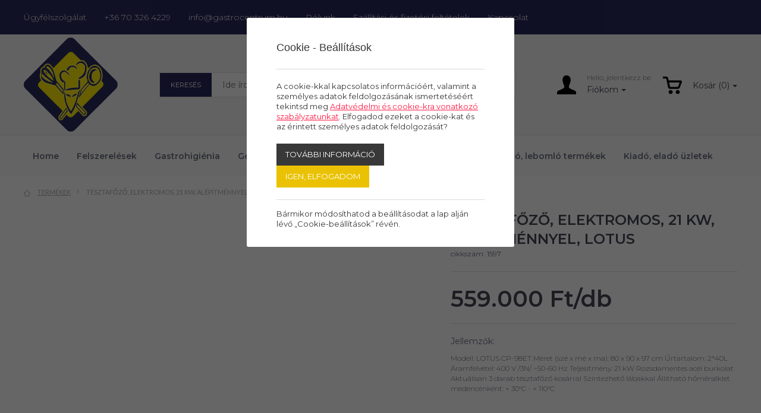

--- FILE ---
content_type: text/html; charset=UTF-8
request_url: https://gastrocentrum.hu/termekek/tesztafozo-elektromos-21-kw-alepitmennyel-lotus
body_size: 32816
content:
<!doctype html>
<html class="no-js" lang="hu" prefix="og: http://ogp.me/ns# fb: http://ogp.me/ns/fb#">
<head>


<meta charset="utf-8">
<meta http-equiv="X-UA-Compatible" content="IE=edge">
<meta name="viewport" content="width=device-width, initial-scale=1">
<title>Tésztafőző, elektromos, 21 kW, alépítménnyel, LOTUS - Gastrocentrum</title>
<meta http-equiv="Content-Type" lang="hu" content="text/html; charset=utf-8">
<meta HTTP-EQUIV="Content-Language" lang="hu" content="hu">
<meta name="description" content="Modell: LOTUS CP-98ET
Méret (szé x mé x ma): 80 x 90 x 97 cm
Űrtartalom: 2*40L
Áramfelvétel: 400 V /3N/ ~50-60 Hz
Teljesítmény: 21 kW

Rozsdamentes acél burkolat
Aktuálisan 3 darab tésztafőző kosárral
Szintezhető lábakkal
Állítható hőmérséklet medencénként: + 30°C - + 110°C">
<meta name="keywords" content="">
<meta name="distribution" content="Global">
<meta name="rating" content="General">
<meta name="doc-type" content="web page">
<meta name="resource-type" content="document">
<meta name="robots" content="all">
<meta name="googlebot" content="all">
<meta name="viewport" content="width=device-width,initial-scale=1">
<link rel="icon" href="https://gastrocentrum.hu/favicon.ico" type="image/x-icon">
<link rel="shortcut icon" href="https://gastrocentrum.hu/favicon.ico" type="image/x-icon">
<meta name="MSSmartTagsPreventParsing" content="TRUE">



<!-- Bootstrap -->
<link href="https://gastrocentrum.hu/assets/bootstrap/css/bootstrap.min.css" rel="stylesheet">
<script type="text/javascript">
var serverurl = 'https://gastrocentrum.hu';
var baseurl = 'https://gastrocentrum.hu';
</script>
<link href="//fonts.googleapis.com/css?family=Lato:300,400,700,900|Montserrat:200,300,400,500,600,700,800" rel="stylesheet">
       <link href="//fonts.googleapis.com/css?family=Source+Sans+Pro:200,300,400,600,700,900" rel="stylesheet">
<link href="//gastrocentrum.hu/assets/css/page.css?7850" rel="stylesheet" type="text/css" media="all">
<link href="//gastrocentrum.hu/assets/css/superfish.css?1751" rel="stylesheet" type="text/css" media="all">
<link href="//gastrocentrum.hu/assets/js/fancybox/css/jquery.fancybox.css?v=2.1.5" rel="stylesheet" type="text/css" media="all">
<link href="//gastrocentrum.hu/assets/js/rslider/rs-default.css" rel="stylesheet" type="text/css" media="all">
<link href="//gastrocentrum.hu/assets/js/socialshare/css/social-share-kit.css" rel="stylesheet" type="text/css" media="all">
<link href="//gastrocentrum.hu/assets/js/owl/owl.carousel.css" rel="stylesheet" type="text/css" media="all">
<link href="//gastrocentrum.hu/assets/js/owl/owl.theme.css" rel="stylesheet" type="text/css" media="all">
<link href="//gastrocentrum.hu/assets/css/font-awesome.min.css" rel="stylesheet" type="text/css" media="all">
<link href="//gastrocentrum.hu/assets/js/jquery/themes/base/jquery-uir.css" rel="stylesheet" type="text/css" media="all">
<link href="//gastrocentrum.hu/assets/js/tooltipster/css/tooltipster.bundle.css" rel="stylesheet" type="text/css" media="all">
<link href="//gastrocentrum.hu/assets/css/style.css?7379" rel="stylesheet" type="text/css" media="all">
<link href="//gastrocentrum.hu/assets/css/responsive.css" rel="stylesheet" type="text/css" media="all">

<!-- Global site tag (gtag.js) - Google Analytics -->
<script async src="https://www.googletagmanager.com/gtag/js?id=UA-136119339-6"></script>
<script>
  window.dataLayer = window.dataLayer || [];
  function gtag(){dataLayer.push(arguments);}
  gtag('js', new Date());

  gtag('config', 'UA-136119339-6');
</script>


 <script src="https://www.google.com/recaptcha/api.js?explicit&hl=hu" async defer></script>
    <script type="text/javascript">
	var verifyCallback = function(response) {
        alert(response);
      };
	var widgetReCaptcha;
      var onloadCallback = function() {
        grecaptcha.render('recaptcha', {
			'sitekey' : '6LfpEs8ZAAAAAIHrxBijPv3DBo_HG1ZBJdxMz9Py',
			'callback' : verifyCallback
        });
      };
    </script>
</head>
<body class="body normal  white productpage subpages">



<div id="fb-root"></div>
<div id="seged"></div>
<div id="page-wrap" class="pwrapper">
    <header class="header">
        <div id="header-info">
            <div class="container-fluid">
                <div  class="breakpoint vcenter">
                    <div class="row">
                        <div class="col-md-12 column alignleft">
                            <span class="service"><a href="https://gastrocentrum.hu/ugyfelszolgalat">Ügyfélszolgálat</a></span>
                            <span class="phone"><a class="padd nobefore" href="tel:+36 70 326 4229">+36 70 326 4229</a></span>
                            <span class="email"><a class="padd nobefore" href="mailto:info@gastrocentrum.hu">info@gastrocentrum.hu</a></span>
                            <span class="about"><a href="https://gastrocentrum.hu/rolunk">Rólunk</a></span>
                            <span class="shipping"><a href="https://gastrocentrum.hu/szallitasi-es-fizetesi-feltetelek">Szállítási és fizetési feltételek</a></span>
                            <span class="contact"><a href="https://gastrocentrum.hu/kapcsolat">Kapcsolat</a></span>
                            <div class="mobiltopmenu">
                                <a href="#navmenu" rel="nofollow">
                                    <img alt="" src="https://gastrocentrum.hu/assets/design/icon-menu.png">
                                </a>
                            </div>
                        </div>
                    </div>
                </div>
            </div>
        </div>
        <div id="header-user">
            <div class="container-fluid">
                <div  class="breakpoint vcenter">
                    <div class="row">
                        <div class="col-md-12 column alignleft">
                            <div id="logo" class="magic" title=""><a href="https://gastrocentrum.hu"><img alt="" src="https://gastrocentrum.hu/assets/media/upload/300/Gastrologo.png"></a></div>
                            <div class="searchbar">
                                <form name="searchform" id="searchform" method="GET" action="https://gastrocentrum.hu/termekek">
                                    <div class="search-box">
                                        <div class="search-category">Keresés</div>
                                        <input type="text" name="szoveg" placeholder="Ide írd, hogy mit keresel..." />
                                        <a class="search-button" onclick="$('#searchform').attr('action',$('#filter-select-categ').val());document.searchform.submit();return false" href="#" rel="nofollow"><img src="https://gastrocentrum.hu/assets/design/icon_search_w.png" /></a>
                                        <input type="hidden" id="filter-select-categ" value="https://gastrocentrum.hu/termekek" />
                                    </div>
                                </form>
                            </div>
                            <div class="user-menus">
                                <div class="topmenu">
                                    <div class="btn-group">
                                        <img class="myacc-black" src="https://gastrocentrum.hu/assets/design/icon-profile.svg">
                                        <div class="myacc-lines">
                                            <span>
                                                                                                    Hello, jelentkezz be
                                                
                                            </span>
                                            <button id="my-account" class="btn dropdown-toggle" type="button" data-toggle="dropdown" aria-expanded="false">Fiókom</button>
                                            <ul class="dropdown-menu" role="menu">
                                                                                                    <li><a class="login" href="#">Belépés</a></li>
                                                                                                    <li><a href="https://gastrocentrum.hu/Regisztracio">Regisztráció</a></li>
                                                                                                    <li><a href="https://gastrocentrum.hu/Elfelejtett-jelszo">Elfelejtett jelszó</a></li>
                                                
                                            </ul>
                                        </div>
                                    </div>
                                </div>
                                <div id="busket">
                                    <div class="cart">
                                        <a><img src="https://gastrocentrum.hu/assets/design/icon-cart-white.svg" border="0"></a>
                                    </div>
                                </div>
                            </div>
                        </div>
                    </div>
                </div>
            </div>
        </div>
        <div id="header-bar">
          <div class="container-fluid">
           <div  class="breakpoint vcenter">
            <div class="row">
              <div class="col-md-12 column alignleft">
                  <div id="logo3" class="magic" title=""><a href="https://gastrocentrum.hu"><img alt="" src="https://gastrocentrum.hu/assets/media/upload/300/Gastrologo.png"></a></div>
                  <nav class="titilium dmenu">
                      <ul class="sf-menu">
                          <li class="submenu"><a href="https://gastrocentrum.hu">Home</a></li>
                          <li class="submenu">
                         <a href="https://gastrocentrum.hu/termekek/felszerelesek">Felszerelések</a><div class="categz-container"><ul class="categz left"><li class="maincategz">
			<a class="maincat hassubmenu" href="https://gastrocentrum.hu/termekek/felszerelesek/bar-felszereles">Bár, felszolgáló felszerelések</a><ul class="subcategz col2">
				<li><div class="categname">Bár, felszolgáló felszerelések</div>
				<div class="col-left" style="width:200px;float:left;"><div class="subitem" data-id="47">
					<a href="https://gastrocentrum.hu/termekek/felszerelesek/bar-felszereles/barkanalak-koktelszurok">Bárkanalak, koktélszűrők</a>
					</div><div class="subitem" data-id="59">
					<a href="https://gastrocentrum.hu/termekek/felszerelesek/bar-felszereles/blokk-tarto">Blokk tartó</a>
					</div><div class="subitem" data-id="91">
					<a href="https://gastrocentrum.hu/termekek/felszerelesek/bar-felszereles/citromfacsarok-dongolok-cikknyomok">Citromfacsarók-döngölők, cikknyomók</a>
					</div><div class="subitem" data-id="121">
					<a href="https://gastrocentrum.hu/termekek/felszerelesek/bar-felszereles/drekok-dugohuzok-keszletek">Drekók, dugóhúzók, készletek</a>
					</div><div class="subitem" data-id="393">
					<a href="https://gastrocentrum.hu/termekek/felszerelesek/bar-felszereles/jeg-pezsgos-vodrok-borhuto-stb">Jég-pezsgős vödrök, borhűtő, stb.</a>
					</div><div class="subitem" data-id="403">
					<a href="https://gastrocentrum.hu/termekek/felszerelesek/bar-felszereles/jegkockaformak">Jégkockaformák</a>
					</div><div class="subitem" data-id="405">
					<a href="https://gastrocentrum.hu/termekek/felszerelesek/bar-felszereles/jegtorok-lapatok-jeg-liszt-stb">Jégtörők, lapátok - jég, liszt, stb.</a>
					</div><div class="subitem" data-id="519">
					<a href="https://gastrocentrum.hu/termekek/felszerelesek/bar-felszereles/kionto-dugok">Kiöntő dugók</a>
					</div></div>
					<div class="col-right" style="width:200px;float:left;"><div class="subitem" data-id="527">
					<a href="https://gastrocentrum.hu/termekek/felszerelesek/bar-felszereles/koktel-es-fagyidiszek">Koktél és fagyidíszek</a>
					</div><div class="subitem" data-id="683">
					<a href="https://gastrocentrum.hu/termekek/felszerelesek/bar-felszereles/pincerbrifko-brifkotarto">Pincérbrifkó, brifkótartó</a>
					</div><div class="subitem" data-id="685">
					<a href="https://gastrocentrum.hu/termekek/felszerelesek/bar-felszereles/pincercsengok">Pincércsengők</a>
					</div><div class="subitem" data-id="717">
					<a href="https://gastrocentrum.hu/termekek/felszerelesek/bar-felszereles/poharjelolo">Pohárjelölő</a>
					</div><div class="subitem" data-id="773">
					<a href="https://gastrocentrum.hu/termekek/felszerelesek/bar-felszereles/shakerek-szirup-kionto">Shakerek, szirup kiöntő</a>
					</div><div class="subitem" data-id="843">
					<a href="https://gastrocentrum.hu/termekek/felszerelesek/bar-felszereles/szivoszalak">Szívószálak</a>
					</div><div class="subitem" data-id="865">
					<a href="https://gastrocentrum.hu/termekek/felszerelesek/bar-felszereles/talcak-rm-muanyag-csuszasmentes">Tálcák: rm, műanyag, csúszásmentes</a>
					</div><div class="subitem" data-id="891">
					<a href="https://gastrocentrum.hu/termekek/felszerelesek/bar-felszereles/termoszok">Termoszok</a>
					</div></div>
					<div class="clear"></div>
				
				</li>
				</ul></li><li class="maincategz">
			<a class="maincat hassubmenu" href="https://gastrocentrum.hu/termekek/felszerelesek/cukraszati-felszereles">Cukrászati felszerelés</a><ul class="subcategz col2">
				<li><div class="categname">Cukrászati felszerelés</div>
				<div class="col-left" style="width:200px;float:left;"><div class="subitem" data-id="497">
					<a href="https://gastrocentrum.hu/termekek/felszerelesek/cukraszati-felszereles/keverotalak">Keverőtálak, habüstök</a>
					</div><div class="subitem" data-id="309">
					<a href="https://gastrocentrum.hu/termekek/felszerelesek/cukraszati-felszereles/gyumolcs-sutemenytarto-allvanyok">Gyümölcs-süteménytartó állványok</a>
					</div><div class="subitem" data-id="313">
					<a href="https://gastrocentrum.hu/termekek/felszerelesek/cukraszati-felszereles/habszifonok">Habszifonok</a>
					</div><div class="subitem" data-id="317">
					<a href="https://gastrocentrum.hu/termekek/felszerelesek/cukraszati-felszereles/habverok">Habverők</a>
					</div><div class="subitem" data-id="319">
					<a href="https://gastrocentrum.hu/termekek/felszerelesek/cukraszati-felszereles/habzsakok-habzsaktarto">Habzsákok, habkártyák, habzsáktartó</a>
					</div><div class="subitem" data-id="443">
					<a href="https://gastrocentrum.hu/termekek/felszerelesek/cukraszati-felszereles/kenotollak-szilikonok">Kenőecsetek, szilikonok</a>
					</div><div class="subitem" data-id="777">
					<a href="https://gastrocentrum.hu/termekek/felszerelesek/cukraszati-felszereles/sodrofa">Sodrófa, gyúrótábla</a>
					</div><div class="subitem" data-id="795">
					<a href="https://gastrocentrum.hu/termekek/felszerelesek/cukraszati-felszereles/sutemenydiszitok">Süteménydíszítők</a>
					</div></div>
					<div class="col-right" style="width:200px;float:left;"><div class="subitem" data-id="797">
					<a href="https://gastrocentrum.hu/termekek/felszerelesek/cukraszati-felszereles/sutikiszuro-formak">Sütikiszúró formák</a>
					</div><div class="subitem" data-id="801">
					<a href="https://gastrocentrum.hu/termekek/felszerelesek/cukraszati-felszereles/sutoformak">Sütőformák</a>
					</div><div class="subitem" data-id="917">
					<a href="https://gastrocentrum.hu/termekek/felszerelesek/cukraszati-felszereles/tortaforma-tortakarika">Tortaforma, tortakarika</a>
					</div><div class="subitem" data-id="919">
					<a href="https://gastrocentrum.hu/termekek/felszerelesek/cukraszati-felszereles/tortalapatok">Tortalapátok</a>
					</div><div class="subitem" data-id="1041">
					<a href="https://gastrocentrum.hu/termekek/felszerelesek/cukraszati-felszereles/formazok">Csoki-fondant formázók</a>
					</div><div class="subitem" data-id="1042">
					<a href="https://gastrocentrum.hu/termekek/felszerelesek/cukraszati-felszereles/diszites">Csillag-habcsövek</a>
					</div><div class="subitem" data-id="1044">
					<a href="https://gastrocentrum.hu/termekek/felszerelesek/cukraszati-felszereles/spatulak-kremkevero-lapatok">Spatulák, krémkeverő lapátok</a>
					</div></div>
					<div class="clear"></div>
				
				</li>
				</ul></li><li class="maincategz">
			<a class="maincat hassubmenu" href="https://gastrocentrum.hu/termekek/felszerelesek/egyeb-felszereles">Egyéb felszerelés</a><ul class="subcategz col2">
				<li><div class="categname">Egyéb felszerelés</div>
				<div class="col-left" style="width:200px;float:left;"><div class="subitem" data-id="17">
					<a href="https://gastrocentrum.hu/termekek/felszerelesek/egyeb-felszereles/allvanyok-polcok-fuszer-foliatartok">Állványok, polcok, fűszer, fóliatartók</a>
					</div><div class="subitem" data-id="29">
					<a href="https://gastrocentrum.hu/termekek/felszerelesek/egyeb-felszereles/artablak">Ártáblák</a>
					</div><div class="subitem" data-id="53">
					<a href="https://gastrocentrum.hu/termekek/felszerelesek/egyeb-felszereles/bevasarlokocsik">Bevásárlókocsik</a>
					</div><div class="subitem" data-id="85">
					<a href="https://gastrocentrum.hu/termekek/felszerelesek/egyeb-felszereles/chafing-egopasztak">Chafing égőpaszták</a>
					</div><div class="subitem" data-id="93">
					<a href="https://gastrocentrum.hu/termekek/felszerelesek/egyeb-felszereles/csaptelepek">Csaptelepek</a>
					</div><div class="subitem" data-id="275">
					<a href="https://gastrocentrum.hu/termekek/felszerelesek/egyeb-felszereles/gazgyujtok">Gázgyújtók</a>
					</div><div class="subitem" data-id="333">
					<a href="https://gastrocentrum.hu/termekek/felszerelesek/egyeb-felszereles/homerok">Hőmérők</a>
					</div><div class="subitem" data-id="419">
					<a href="https://gastrocentrum.hu/termekek/felszerelesek/egyeb-felszereles/kasszak-apropenztartok">Kasszák, aprópénztartók</a>
					</div><div class="subitem" data-id="543">
					<a href="https://gastrocentrum.hu/termekek/felszerelesek/egyeb-felszereles/konyharuha">Konyharuha</a>
					</div><div class="subitem" data-id="561">
					<a href="https://gastrocentrum.hu/termekek/felszerelesek/egyeb-felszereles/kulcstarto">Kulcstartó</a>
					</div></div>
					<div class="col-right" style="width:200px;float:left;"><div class="subitem" data-id="567">
					<a href="https://gastrocentrum.hu/termekek/felszerelesek/egyeb-felszereles/ladak">Ládák</a>
					</div><div class="subitem" data-id="579">
					<a href="https://gastrocentrum.hu/termekek/felszerelesek/egyeb-felszereles/led-es-neon-reklamok">Led és neon Reklámok</a>
					</div><div class="subitem" data-id="611">
					<a href="https://gastrocentrum.hu/termekek/felszerelesek/egyeb-felszereles/menutablak">Menütáblák</a>
					</div><div class="subitem" data-id="735">
					<a href="https://gastrocentrum.hu/termekek/felszerelesek/egyeb-felszereles/reklamok-dekoraciok">Reklámok, dekorációk</a>
					</div><div class="subitem" data-id="815">
					<a href="https://gastrocentrum.hu/termekek/felszerelesek/egyeb-felszereles/szakacssapkak">Szakácssapkák</a>
					</div><div class="subitem" data-id="821">
					<a href="https://gastrocentrum.hu/termekek/felszerelesek/egyeb-felszereles/szalvetatartok">Szalvétatartók</a>
					</div><div class="subitem" data-id="831">
					<a href="https://gastrocentrum.hu/termekek/felszerelesek/egyeb-felszereles/szemeteszsakok">Szemeteszsákok</a>
					</div><div class="subitem" data-id="853">
					<a href="https://gastrocentrum.hu/termekek/felszerelesek/egyeb-felszereles/takarito-eszkozok">Takarító eszközök </a>
					</div><div class="subitem" data-id="879">
					<a href="https://gastrocentrum.hu/termekek/felszerelesek/egyeb-felszereles/tejeskanna">Tejeskanna</a>
					</div><div class="subitem" data-id="923">
					<a href="https://gastrocentrum.hu/termekek/felszerelesek/egyeb-felszereles/tolcserek">Tölcsérek</a>
					</div></div>
					<div class="clear"></div>
				
				</li>
				</ul></li><li class="maincategz">
			<a class="maincat hassubmenu" href="https://gastrocentrum.hu/termekek/felszerelesek/felszereles-fagylalthoz">Felszerelés fagylalthoz</a><ul class="subcategz">
				<li><div class="categname">Felszerelés fagylalthoz</div>
				<div class="subitem" data-id="171">
					<a href="https://gastrocentrum.hu/termekek/felszerelesek/felszereles-fagylalthoz/fagylalt-iz-tablak">Fagylalt íz táblák</a>
					</div><div class="subitem" data-id="173">
					<a href="https://gastrocentrum.hu/termekek/felszerelesek/felszereles-fagylalthoz/fagylaltadagolo-kanal">Fagylaltadagoló kanál</a>
					</div><div class="subitem" data-id="175">
					<a href="https://gastrocentrum.hu/termekek/felszerelesek/felszereles-fagylalthoz/fagylaltkelyhek">Fagylaltkelyhek</a>
					</div><div class="subitem" data-id="179">
					<a href="https://gastrocentrum.hu/termekek/felszerelesek/felszereles-fagylalthoz/fagylaltkiadok">Fagylaltkiadók, rolettitartó</a>
					</div>
				
				</li>
				</ul></li><li class="maincategz">
			<a class="maincat hassubmenu" href="https://gastrocentrum.hu/termekek/felszerelesek/fozoedenyzet">Főzés-sütés edényzete</a><ul class="subcategz col2">
				<li><div class="categname">Főzés-sütés edényzete</div>
				<div class="col-left" style="width:200px;float:left;"><div class="subitem" data-id="427">
					<a href="https://gastrocentrum.hu/termekek/felszerelesek/fozoedenyzet/kave-tejkiontok-tejforralokrozsdamentes">Tejforralók (rozsdamentes)</a>
					</div><div class="subitem" data-id="49">
					<a href="https://gastrocentrum.hu/termekek/felszerelesek/fozoedenyzet/becsi-suto">Bécsi sütő</a>
					</div><div class="subitem" data-id="63">
					<a href="https://gastrocentrum.hu/termekek/felszerelesek/fozoedenyzet/bogracsok">Bográcsok</a>
					</div><div class="subitem" data-id="197">
					<a href="https://gastrocentrum.hu/termekek/felszerelesek/fozoedenyzet/fedok-edenyekre-fedotartok">Fedők edényekre, fedőtartók</a>
					</div><div class="subitem" data-id="235">
					<a href="https://gastrocentrum.hu/termekek/felszerelesek/fozoedenyzet/fozoedenyzet-aluminium-hasznalt">Alumínium (Használt)</a>
					</div><div class="subitem" data-id="237">
					<a href="https://gastrocentrum.hu/termekek/felszerelesek/fozoedenyzet/fozoedenyzet-aluminium-labasok-fazekak">Alumínium lábasok, fazekak</a>
					</div><div class="subitem" data-id="239">
					<a href="https://gastrocentrum.hu/termekek/felszerelesek/fozoedenyzet/fozoedenyzet-rozsdamentes-labosok-fazekak">Rozsdamentes lábosok, fazekak</a>
					</div></div>
					<div class="col-right" style="width:200px;float:left;"><div class="subitem" data-id="559">
					<a href="https://gastrocentrum.hu/termekek/felszerelesek/fozoedenyzet/kuktak">Kukták</a>
					</div><div class="subitem" data-id="673">
					<a href="https://gastrocentrum.hu/termekek/felszerelesek/fozoedenyzet/palacsintasutok">Palacsintasütők</a>
					</div><div class="subitem" data-id="799">
					<a href="https://gastrocentrum.hu/termekek/felszerelesek/fozoedenyzet/suto-tepsik">Sütő tepsik</a>
					</div><div class="subitem" data-id="807">
					<a href="https://gastrocentrum.hu/termekek/felszerelesek/fozoedenyzet/sutotalak">Sütőtálak</a>
					</div><div class="subitem" data-id="829">
					<a href="https://gastrocentrum.hu/termekek/felszerelesek/fozoedenyzet/szeletsutok">Szeletsütők</a>
					</div><div class="subitem" data-id="895">
					<a href="https://gastrocentrum.hu/termekek/felszerelesek/fozoedenyzet/tesztafozobetet">Tésztafőzőbetét</a>
					</div></div>
					<div class="clear"></div>
				
				</li>
				</ul></li><li class="maincategz">
			<a class="maincat hassubmenu" href="https://gastrocentrum.hu/termekek/felszerelesek/fozeshez-szukseges-eszkozok">Főzés-sütés előkészítő eszközei</a><ul class="subcategz col2">
				<li><div class="categname">Főzés-sütés előkészítő eszközei</div>
				<div class="col-left" style="width:200px;float:left;"><div class="subitem" data-id="71">
					<a href="https://gastrocentrum.hu/termekek/felszerelesek/fozeshez-szukseges-eszkozok/bolcsokesek-zoldsegapritok">Bölcsőkések, zöldségaprítók</a>
					</div><div class="subitem" data-id="75">
					<a href="https://gastrocentrum.hu/termekek/felszerelesek/fozeshez-szukseges-eszkozok/burgonyatorok-passzirozo">Burgonyatörők, passzírozó</a>
					</div><div class="subitem" data-id="105">
					<a href="https://gastrocentrum.hu/termekek/felszerelesek/fozeshez-szukseges-eszkozok/csirkevago-konyhai-ollo">Csirkevágó-konyhai olló</a>
					</div><div class="subitem" data-id="117">
					<a href="https://gastrocentrum.hu/termekek/felszerelesek/fozeshez-szukseges-eszkozok/dekoralo-eszkozok-kesek-szettek">Dekoráló eszközök, kések, szettek</a>
					</div><div class="subitem" data-id="119">
					<a href="https://gastrocentrum.hu/termekek/felszerelesek/fozeshez-szukseges-eszkozok/diotoro-makdaralo-kezi">Diótörő, mákdaráló kézi</a>
					</div><div class="subitem" data-id="187">
					<a href="https://gastrocentrum.hu/termekek/felszerelesek/fozeshez-szukseges-eszkozok/fakanalak-rm-keverolapatok">Fakanalak, RM kiszedőlapátok</a>
					</div><div class="subitem" data-id="215">
					<a href="https://gastrocentrum.hu/termekek/felszerelesek/fozeshez-szukseges-eszkozok/fokhagymanyomo-tisztito">Fokhagymanyomó, tisztitó</a>
					</div><div class="subitem" data-id="253">
					<a href="https://gastrocentrum.hu/termekek/felszerelesek/fozeshez-szukseges-eszkozok/fuszerlabda-teatojas">Fűszerlabda, teatojás</a>
					</div><div class="subitem" data-id="255">
					<a href="https://gastrocentrum.hu/termekek/felszerelesek/fozeshez-szukseges-eszkozok/fuszerorlok">Füszerőrlők</a>
					</div><div class="subitem" data-id="257">
					<a href="https://gastrocentrum.hu/termekek/felszerelesek/fozeshez-szukseges-eszkozok/fuszertarto-doboz">Fűszertartó doboz</a>
					</div><div class="subitem" data-id="261">
					<a href="https://gastrocentrum.hu/termekek/felszerelesek/fozeshez-szukseges-eszkozok/galuskaszaggato">Galuskaszaggató</a>
					</div><div class="subitem" data-id="321">
					<a href="https://gastrocentrum.hu/termekek/felszerelesek/fozeshez-szukseges-eszkozok/haltisztito-halszalkacsipesz">Haltisztító-halszálkacsipesz</a>
					</div><div class="subitem" data-id="337">
					<a href="https://gastrocentrum.hu/termekek/felszerelesek/fozeshez-szukseges-eszkozok/hus-es-spektu">Hús és spéktű</a>
					</div></div>
					<div class="col-right" style="width:200px;float:left;"><div class="subitem" data-id="547">
					<a href="https://gastrocentrum.hu/termekek/felszerelesek/fozeshez-szukseges-eszkozok/konzervnyito">Konzervnyitó</a>
					</div><div class="subitem" data-id="615">
					<a href="https://gastrocentrum.hu/termekek/felszerelesek/fozeshez-szukseges-eszkozok/merokanal">Mérőkanál</a>
					</div><div class="subitem" data-id="639">
					<a href="https://gastrocentrum.hu/termekek/felszerelesek/fozeshez-szukseges-eszkozok/mozsar">Mozsár</a>
					</div><div class="subitem" data-id="643">
					<a href="https://gastrocentrum.hu/termekek/felszerelesek/fozeshez-szukseges-eszkozok/mustar-ketchup-mez-adagolok">Mustár-, Ketchup, Méz- adagolók</a>
					</div><div class="subitem" data-id="677">
					<a href="https://gastrocentrum.hu/termekek/felszerelesek/fozeshez-szukseges-eszkozok/pastetomformak">Pástétomformák</a>
					</div><div class="subitem" data-id="737">
					<a href="https://gastrocentrum.hu/termekek/felszerelesek/fozeshez-szukseges-eszkozok/reszelok-kezi">Reszelők/kézi</a>
					</div><div class="subitem" data-id="827">
					<a href="https://gastrocentrum.hu/termekek/felszerelesek/fozeshez-szukseges-eszkozok/szeletelok-tojas-paradicsom-hagyma">Szeletelők (tojás, paradicsom, hagyma...)</a>
					</div><div class="subitem" data-id="841">
					<a href="https://gastrocentrum.hu/termekek/felszerelesek/fozeshez-szukseges-eszkozok/szitak">Sziták</a>
					</div><div class="subitem" data-id="899">
					<a href="https://gastrocentrum.hu/termekek/felszerelesek/fozeshez-szukseges-eszkozok/tesztajelolok-derelyevagok">Tésztajelőlők, derelyevágók</a>
					</div><div class="subitem" data-id="905">
					<a href="https://gastrocentrum.hu/termekek/felszerelesek/fozeshez-szukseges-eszkozok/tesztaszurok-szurotalak">Tésztaszűrők,szűrőtálak</a>
					</div><div class="subitem" data-id="915">
					<a href="https://gastrocentrum.hu/termekek/felszerelesek/fozeshez-szukseges-eszkozok/tojasfozo">Tojásfőző</a>
					</div><div class="subitem" data-id="963">
					<a href="https://gastrocentrum.hu/termekek/felszerelesek/fozeshez-szukseges-eszkozok/zoldseghamozok">Zöldséghámozók</a>
					</div></div>
					<div class="clear"></div>
				
				</li>
				</ul></li><li class="maincategz">
			<a class="maincat hassubmenu" href="https://gastrocentrum.hu/termekek/felszerelesek/gastronom-edenyzet">Gastronom edényzet, thermobox, badella</a><ul class="subcategz">
				<li><div class="categname">Gastronom edényzet, thermobox, badella</div>
				<div class="subitem" data-id="163">
					<a href="https://gastrocentrum.hu/termekek/felszerelesek/gastronom-edenyzet/etelszallitok">Ételszállítók</a>
					</div><div class="subitem" data-id="185">
					<a href="https://gastrocentrum.hu/termekek/felszerelesek/gastronom-edenyzet/fagylalttegely">Fagylalttégely</a>
					</div><div class="subitem" data-id="267">
					<a href="https://gastrocentrum.hu/termekek/felszerelesek/gastronom-edenyzet/gasztronom-edenyzet-fedo-polikarbonat">Polikarbonát</a>
					</div><div class="subitem" data-id="269">
					<a href="https://gastrocentrum.hu/termekek/felszerelesek/gastronom-edenyzet/gasztronom-edenyzet-fedo-polipropilen">Polipropilén</a>
					</div><div class="subitem" data-id="271">
					<a href="https://gastrocentrum.hu/termekek/felszerelesek/gastronom-edenyzet/gasztronorm-edenyzet-fedo-rozsdamentes">Rozsdamentes</a>
					</div>
				
				</li>
				</ul></li><li class="maincategz">
			<a class="maincat" href="https://gastrocentrum.hu/termekek/felszerelesek/gyumolcs-sutemeny-allvanyok-burak">Gyümölcs, sütemény állványok, búrák</a></li><li class="maincategz">
			<a class="maincat hassubmenu" href="https://gastrocentrum.hu/termekek/felszerelesek/allo-hamutartok-szemetesek">Hulladéktárolás, hamutartók</a><ul class="subcategz">
				<li><div class="categname">Hulladéktárolás, hamutartók</div>
				<div class="subitem" data-id="1033">
					<a href="https://gastrocentrum.hu/termekek/felszerelesek/allo-hamutartok-szemetesek/hamutartok">Hamutartók</a>
					</div><div class="subitem" data-id="1034">
					<a href="https://gastrocentrum.hu/termekek/felszerelesek/allo-hamutartok-szemetesek/szemetesek-kukak">Szemetesek, kukák</a>
					</div><div class="subitem" data-id="1035">
					<a href="https://gastrocentrum.hu/termekek/felszerelesek/allo-hamutartok-szemetesek/hulladek-es-moslekgyujto">Hulladék és moslékgyűjtő</a>
					</div>
				
				</li>
				</ul></li><li class="maincategz">
			<a class="maincat hassubmenu" href="https://gastrocentrum.hu/termekek/felszerelesek/elokeszito-felszereles">Hús előkészítés, feldolgozás</a><ul class="subcategz">
				<li><div class="categname">Hús előkészítés, feldolgozás</div>
				<div class="subitem" data-id="41">
					<a href="https://gastrocentrum.hu/termekek/felszerelesek/elokeszito-felszereles/bardok">Bárdok</a>
					</div><div class="subitem" data-id="1025">
					<a href="https://gastrocentrum.hu/termekek/felszerelesek/elokeszito-felszereles/vagodeszkak-hustokek">Vágódeszkák, hústőkék, blokkok</a>
					</div><div class="subitem" data-id="65">
					<a href="https://gastrocentrum.hu/termekek/felszerelesek/elokeszito-felszereles/bordakihuzo">Bordakihúzó</a>
					</div><div class="subitem" data-id="113">
					<a href="https://gastrocentrum.hu/termekek/felszerelesek/elokeszito-felszereles/csontfureszek">Csontfűrészek</a>
					</div><div class="subitem" data-id="157">
					<a href="https://gastrocentrum.hu/termekek/felszerelesek/elokeszito-felszereles/etelformazok">Ételformázók</a>
					</div><div class="subitem" data-id="343">
					<a href="https://gastrocentrum.hu/termekek/felszerelesek/elokeszito-felszereles/huskampok">Húskampók</a>
					</div><div class="subitem" data-id="347">
					<a href="https://gastrocentrum.hu/termekek/felszerelesek/elokeszito-felszereles/husklopfolok">Húsklopfolók</a>
					</div><div class="subitem" data-id="569">
					<a href="https://gastrocentrum.hu/termekek/felszerelesek/elokeszito-felszereles/lanckesztyuk">Lánckesztyűk-kötények</a>
					</div><div class="subitem" data-id="921">
					<a href="https://gastrocentrum.hu/termekek/felszerelesek/elokeszito-felszereles/tokekefe-tokekaparo">Tőkekefe, tőkekaparó</a>
					</div>
				
				</li>
				</ul></li><li class="maincategz">
			<a class="maincat hassubmenu" href="https://gastrocentrum.hu/termekek/felszerelesek/suto-eszkozok">Hússütés, grillezés</a><ul class="subcategz">
				<li><div class="categname">Hússütés, grillezés</div>
				<div class="subitem" data-id="227">
					<a href="https://gastrocentrum.hu/termekek/felszerelesek/suto-eszkozok/forditolapatok-spatulak-spaklik">Fordító-kiszedőlapátok, spaklik</a>
					</div><div class="subitem" data-id="349">
					<a href="https://gastrocentrum.hu/termekek/felszerelesek/suto-eszkozok/huspogacsa-husgomboc-keszito">Húspogácsa, húsgombóc készítő</a>
					</div><div class="subitem" data-id="357">
					<a href="https://gastrocentrum.hu/termekek/felszerelesek/suto-eszkozok/husvasalok">Húsvasalók</a>
					</div><div class="subitem" data-id="661">
					<a href="https://gastrocentrum.hu/termekek/felszerelesek/suto-eszkozok/ontottvas-sutolapok">Öntöttvas sütőlapok</a>
					</div><div class="subitem" data-id="851">
					<a href="https://gastrocentrum.hu/termekek/felszerelesek/suto-eszkozok/szufleformak">Szufléformák</a>
					</div><div class="subitem" data-id="927">
					<a href="https://gastrocentrum.hu/termekek/felszerelesek/suto-eszkozok/tukortojas-sutoforma">Tükörtojás sütőforma</a>
					</div><div class="subitem" data-id="931">
					<a href="https://gastrocentrum.hu/termekek/felszerelesek/suto-eszkozok/uvegtalak-jenai-talak">Üvegtálak, Jénai tálak</a>
					</div>
				
				</li>
				</ul></li><li class="maincategz">
			<a class="maincat" href="https://gastrocentrum.hu/termekek/felszerelesek/kavezas-kellekei">Kávézás-teázás eszközei</a></li><li class="maincategz">
			<a class="maincat hassubmenu" href="https://gastrocentrum.hu/termekek/felszerelesek/kesek">Kések, késtartók, acélok</a><ul class="subcategz col2">
				<li><div class="categname">Kések, késtartók, acélok</div>
				<div class="col-left" style="width:200px;float:left;"><div class="subitem" data-id="207">
					<a href="https://gastrocentrum.hu/termekek/felszerelesek/kesek/fenoacelok-keselezok">Fenőacélok, késélezők</a>
					</div><div class="subitem" data-id="451">
					<a href="https://gastrocentrum.hu/termekek/felszerelesek/kesek/kes-garniturak-szettek">Kés garnitúrák, szettek</a>
					</div><div class="subitem" data-id="453">
					<a href="https://gastrocentrum.hu/termekek/felszerelesek/kesek/kes-kiwi">Kés kiwi</a>
					</div><div class="subitem" data-id="455">
					<a href="https://gastrocentrum.hu/termekek/felszerelesek/kesek/kesek-az-azsiai-konyhahoz">Kések az ázsiai konyhához</a>
					</div><div class="subitem" data-id="457">
					<a href="https://gastrocentrum.hu/termekek/felszerelesek/kesek/kesek-dickapritashoz-husfeldolgozashoz">Kések Dick: aprításhoz, húsfeldolgozáshoz</a>
					</div><div class="subitem" data-id="459">
					<a href="https://gastrocentrum.hu/termekek/felszerelesek/kesek/kesek-dickcsontozashoz">Kések Dick: csontozáshoz</a>
					</div><div class="subitem" data-id="461">
					<a href="https://gastrocentrum.hu/termekek/felszerelesek/kesek/kesek-dickszeleteleshez">Kések Dick: szeleteléshez</a>
					</div><div class="subitem" data-id="463">
					<a href="https://gastrocentrum.hu/termekek/felszerelesek/kesek/kesek-filezeshez">Kések filézéshez</a>
					</div><div class="subitem" data-id="465">
					<a href="https://gastrocentrum.hu/termekek/felszerelesek/kesek/kesek-global">Kések Global</a>
					</div><div class="subitem" data-id="467">
					<a href="https://gastrocentrum.hu/termekek/felszerelesek/kesek/kesek-gyroshoz">Kések gyroshoz</a>
					</div><div class="subitem" data-id="469">
					<a href="https://gastrocentrum.hu/termekek/felszerelesek/kesek/kesek-kai-seki-magoroku-redwood">Kések KAI Seki Magoroku Redwood</a>
					</div></div>
					<div class="col-right" style="width:200px;float:left;"><div class="subitem" data-id="471">
					<a href="https://gastrocentrum.hu/termekek/felszerelesek/kesek/kesek-kai-shun-classic">Kések KAI Shun Classic</a>
					</div><div class="subitem" data-id="473">
					<a href="https://gastrocentrum.hu/termekek/felszerelesek/kesek/kesek-kai-wasabi-black-series">Kések KAI Wasabi Black Series</a>
					</div><div class="subitem" data-id="475">
					<a href="https://gastrocentrum.hu/termekek/felszerelesek/kesek/kesek-kenyerszeletelo-kes">Kések kenyérszeletelő kés</a>
					</div><div class="subitem" data-id="477">
					<a href="https://gastrocentrum.hu/termekek/felszerelesek/kesek/kesek-keramiabol">Kések kerámiából</a>
					</div><div class="subitem" data-id="479">
					<a href="https://gastrocentrum.hu/termekek/felszerelesek/kesek/kesek-sajtvagashoz">Kések sajtvágáshoz</a>
					</div><div class="subitem" data-id="481">
					<a href="https://gastrocentrum.hu/termekek/felszerelesek/kesek/kesek-shun-premier">Kések Shun Premier</a>
					</div><div class="subitem" data-id="483">
					<a href="https://gastrocentrum.hu/termekek/felszerelesek/kesek/kesek-tramontinacsontozashoz">Kések Tramontina: csontozáshoz</a>
					</div><div class="subitem" data-id="485">
					<a href="https://gastrocentrum.hu/termekek/felszerelesek/kesek/kesek-tramontinaszeleteleshez">Kések Tramontina: szeleteléshez</a>
					</div><div class="subitem" data-id="487">
					<a href="https://gastrocentrum.hu/termekek/felszerelesek/kesek/kesek-zoldsegtisztitashoz-konyhaikesek">Kések zöldségtisztításhoz, konyhaikések</a>
					</div><div class="subitem" data-id="491">
					<a href="https://gastrocentrum.hu/termekek/felszerelesek/kesek/kesek-tramo-apritashoz-husfeldolgozashoz">Kések Tramo: aprításhoz, húsfeldolgozáshoz</a>
					</div><div class="subitem" data-id="495">
					<a href="https://gastrocentrum.hu/termekek/felszerelesek/kesek/kestarto-tokok-borondok-elvedok">Késtartó tokok, bőröndök, élvédők</a>
					</div></div>
					<div class="clear"></div>
				
				</li>
				</ul></li><li class="maincategz">
			<a class="maincat" href="https://gastrocentrum.hu/termekek/felszerelesek/kozetkeztetes">Közétkeztetés</a></li><li class="maincategz">
			<a class="maincat hassubmenu" href="https://gastrocentrum.hu/termekek/felszerelesek/mosogatas-csepegtetes">Mosogatás, csepegtetés</a><ul class="subcategz">
				<li><div class="categname">Mosogatás, csepegtetés</div>
				<div class="subitem" data-id="95">
					<a href="https://gastrocentrum.hu/termekek/felszerelesek/mosogatas-csepegtetes/csepegteto-talcak-racsok-alatetek">Csepegtető tálcák, rácsok, alátétek</a>
					</div><div class="subitem" data-id="167">
					<a href="https://gastrocentrum.hu/termekek/felszerelesek/mosogatas-csepegtetes/evoeszkoztartok">Evőeszköztartók</a>
					</div><div class="subitem" data-id="555">
					<a href="https://gastrocentrum.hu/termekek/felszerelesek/mosogatas-csepegtetes/koteny-hangedli">Kötény, hangedli</a>
					</div><div class="subitem" data-id="581">
					<a href="https://gastrocentrum.hu/termekek/felszerelesek/mosogatas-csepegtetes/lefolyodugo-szuro">Lefolyódugó-szűrő</a>
					</div><div class="subitem" data-id="633">
					<a href="https://gastrocentrum.hu/termekek/felszerelesek/mosogatas-csepegtetes/mosogatokosarak-keretek">Mosogatókosarak, keretek</a>
					</div><div class="subitem" data-id="719">
					<a href="https://gastrocentrum.hu/termekek/felszerelesek/mosogatas-csepegtetes/poharmosok-poharmoso-kefek">Pohármosók, pohármosó kefék</a>
					</div><div class="subitem" data-id="869">
					<a href="https://gastrocentrum.hu/termekek/felszerelesek/mosogatas-csepegtetes/tanyercsepegtetok">Tányércsepegtetők</a>
					</div>
				
				</li>
				</ul></li><li class="maincategz">
			<a class="maincat hassubmenu" href="https://gastrocentrum.hu/termekek/felszerelesek/eldobhato-termekek">Paellák</a><ul class="subcategz">
				<li><div class="categname">Paellák</div>
				<div class="subitem" data-id="667">
					<a href="https://gastrocentrum.hu/termekek/felszerelesek/eldobhato-termekek/paella-serpenyo-wok">Paella serpenyő, Wok</a>
					</div><div class="subitem" data-id="1054">
					<a href="https://gastrocentrum.hu/termekek/felszerelesek/eldobhato-termekek/paella-egofejek">Paella égőfejek</a>
					</div>
				
				</li>
				</ul></li><li class="maincategz">
			<a class="maincat hassubmenu" href="https://gastrocentrum.hu/termekek/felszerelesek/felszereles-pizzahoz">Pizzakészítés, szállítás </a><ul class="subcategz">
				<li><div class="categname">Pizzakészítés, szállítás </div>
				<div class="subitem" data-id="689">
					<a href="https://gastrocentrum.hu/termekek/felszerelesek/felszereles-pizzahoz/pizzadobozok">Pizzadobozok</a>
					</div><div class="subitem" data-id="691">
					<a href="https://gastrocentrum.hu/termekek/felszerelesek/felszereles-pizzahoz/pizzaformak">Pizzaformák</a>
					</div><div class="subitem" data-id="693">
					<a href="https://gastrocentrum.hu/termekek/felszerelesek/felszereles-pizzahoz/pizzalapatok-kefek-peklapat-keverolapat">Pizzalapátok kefék, péklapát, keverőlapát</a>
					</div><div class="subitem" data-id="695">
					<a href="https://gastrocentrum.hu/termekek/felszerelesek/felszereles-pizzahoz/pizzapleh-fogo">Pizzapléh fogó</a>
					</div><div class="subitem" data-id="699">
					<a href="https://gastrocentrum.hu/termekek/felszerelesek/felszereles-pizzahoz/pizzaszallito-taskak">Pizzaszállító táskák</a>
					</div><div class="subitem" data-id="703">
					<a href="https://gastrocentrum.hu/termekek/felszerelesek/felszereles-pizzahoz/pizzavagok">Pizzavágók</a>
					</div><div class="subitem" data-id="805">
					<a href="https://gastrocentrum.hu/termekek/felszerelesek/felszereles-pizzahoz/sutokesztyuk">Sütőkesztyűk</a>
					</div>
				
				</li>
				</ul></li><li class="maincategz">
			<a class="maincat hassubmenu" href="https://gastrocentrum.hu/termekek/felszerelesek/poharak-cseszek-bogrek-kancsok">Poharak, bögrék, kancsók</a><ul class="subcategz">
				<li><div class="categname">Poharak, bögrék, kancsók</div>
				<div class="subitem" data-id="97">
					<a href="https://gastrocentrum.hu/termekek/felszerelesek/poharak-cseszek-bogrek-kancsok/cseszek-bogrek">Csészék, bögrék</a>
					</div><div class="subitem" data-id="251">
					<a href="https://gastrocentrum.hu/termekek/felszerelesek/poharak-cseszek-bogrek-kancsok/fules-uvegbogre-csatos-csapos-uveg">Füles üvegbögre, csatos-csapos üveg</a>
					</div><div class="subitem" data-id="413">
					<a href="https://gastrocentrum.hu/termekek/felszerelesek/poharak-cseszek-bogrek-kancsok/kancsok-boros-vizes-uditos">Kancsók (boros, vizes, üdítős)</a>
					</div><div class="subitem" data-id="417">
					<a href="https://gastrocentrum.hu/termekek/felszerelesek/poharak-cseszek-bogrek-kancsok/kannak-kiontok">Kannák, kiöntők</a>
					</div><div class="subitem" data-id="707">
					<a href="https://gastrocentrum.hu/termekek/felszerelesek/poharak-cseszek-bogrek-kancsok/poharakboros-pezsgos">Poharak: boros, pezsgős</a>
					</div><div class="subitem" data-id="709">
					<a href="https://gastrocentrum.hu/termekek/felszerelesek/poharak-cseszek-bogrek-kancsok/poharakkaves-jegeskaves">Poharak: kávés-jegeskávés</a>
					</div><div class="subitem" data-id="711">
					<a href="https://gastrocentrum.hu/termekek/felszerelesek/poharak-cseszek-bogrek-kancsok/poharakkoktelos">Poharak: koktélos</a>
					</div><div class="subitem" data-id="713">
					<a href="https://gastrocentrum.hu/termekek/felszerelesek/poharak-cseszek-bogrek-kancsok/poharakpalinkas-likoros-grappas">Poharak: pálinkás, likőrös, grappás</a>
					</div><div class="subitem" data-id="715">
					<a href="https://gastrocentrum.hu/termekek/felszerelesek/poharak-cseszek-bogrek-kancsok/poharakvizes-whisky">Poharak: vizes, whisky</a>
					</div><div class="subitem" data-id="721">
					<a href="https://gastrocentrum.hu/termekek/felszerelesek/poharak-cseszek-bogrek-kancsok/policarbonat-poharak">Policarbonat poharak</a>
					</div>
				
				</li>
				</ul></li><li class="maincategz">
			<a class="maincat" href="https://gastrocentrum.hu/termekek/felszerelesek/hiteles-mercek-standolastechnika">Standolástechnika, hiteles mércék</a></li><li class="maincategz">
			<a class="maincat hassubmenu" href="https://gastrocentrum.hu/termekek/felszerelesek/fozo-eszkozok">Terítés, tányérok- tálak....</a><ul class="subcategz">
				<li><div class="categname">Terítés, tányérok- tálak....</div>
				<div class="subitem" data-id="35">
					<a href="https://gastrocentrum.hu/termekek/felszerelesek/fozo-eszkozok/asztali-patika-cukorszorok-cappu-kv-diszitok">Asztali patika, cukorszórók, cappu.-kv. díszítők</a>
					</div><div class="subitem" data-id="193">
					<a href="https://gastrocentrum.hu/termekek/felszerelesek/fozo-eszkozok/fatalak-fatanyerok">Fatálak, fatányérok</a>
					</div><div class="subitem" data-id="445">
					<a href="https://gastrocentrum.hu/termekek/felszerelesek/fozo-eszkozok/kenyereskosarak-vesszo-kinalotalcak">Kenyereskosarak, vessző kínálótálcák</a>
					</div><div class="subitem" data-id="591">
					<a href="https://gastrocentrum.hu/termekek/felszerelesek/fozo-eszkozok/leveses-cseszek">Leveses csészék</a>
					</div><div class="subitem" data-id="671">
					<a href="https://gastrocentrum.hu/termekek/felszerelesek/fozo-eszkozok/pala-talalo-tanyerok">Pala tányérok</a>
					</div><div class="subitem" data-id="701">
					<a href="https://gastrocentrum.hu/termekek/felszerelesek/fozo-eszkozok/pizzatanyerok-spagettistanyerok">Pizza, spagettis tányérok</a>
					</div><div class="subitem" data-id="863">
					<a href="https://gastrocentrum.hu/termekek/felszerelesek/fozo-eszkozok/talalotalak-oval-szogletes-kerek">Sültes, köretestálak</a>
					</div><div class="subitem" data-id="867">
					<a href="https://gastrocentrum.hu/termekek/felszerelesek/fozo-eszkozok/talkak-muzlistalkak">Tálkák, müzlistálkák</a>
					</div><div class="subitem" data-id="873">
					<a href="https://gastrocentrum.hu/termekek/felszerelesek/fozo-eszkozok/tanyerok-talak">Tányérok, tálak</a>
					</div><div class="subitem" data-id="1055">
					<a href="https://gastrocentrum.hu/termekek/felszerelesek/fozo-eszkozok/evoeszkozok">Evőeszközök</a>
					</div>
				
				</li>
				</ul></li><li class="maincategz">
			<a class="maincat hassubmenu" href="https://gastrocentrum.hu/termekek/felszerelesek/talalas">Tálalás, szervírozás, ételformázás</a><ul class="subcategz col2">
				<li><div class="categname">Tálalás, szervírozás, ételformázás</div>
				<div class="col-left" style="width:200px;float:left;"><div class="subitem" data-id="87">
					<a href="https://gastrocentrum.hu/termekek/felszerelesek/talalas/chafing">Chafing</a>
					</div><div class="subitem" data-id="89">
					<a href="https://gastrocentrum.hu/termekek/felszerelesek/talalas/chef-csipeszek">Chef csipeszek</a>
					</div><div class="subitem" data-id="101">
					<a href="https://gastrocentrum.hu/termekek/felszerelesek/talalas/csipeszek-salata-hus">Csipeszek (saláta, hús...)</a>
					</div><div class="subitem" data-id="209">
					<a href="https://gastrocentrum.hu/termekek/felszerelesek/talalas/fingerfood-kinalo-talkak">Fingerfood, kínáló tálkák</a>
					</div><div class="subitem" data-id="211">
					<a href="https://gastrocentrum.hu/termekek/felszerelesek/talalas/flambirpisztoly">Flambírpisztoly</a>
					</div><div class="subitem" data-id="359">
					<a href="https://gastrocentrum.hu/termekek/felszerelesek/talalas/husvillak">Húsvillák</a>
					</div><div class="subitem" data-id="389">
					<a href="https://gastrocentrum.hu/termekek/felszerelesek/talalas/hutott-szervirozo-talcak">Hűtött szervírozó tálcák</a>
					</div><div class="subitem" data-id="409">
					<a href="https://gastrocentrum.hu/termekek/felszerelesek/talalas/kagylonyito">Kagylónyitó</a>
					</div><div class="subitem" data-id="521">
					<a href="https://gastrocentrum.hu/termekek/felszerelesek/talalas/kiszedo-eszkozok-forditolapatok">Kiszedő eszközök, fordítólapátok</a>
					</div><div class="subitem" data-id="551">
					<a href="https://gastrocentrum.hu/termekek/felszerelesek/talalas/kostoltato-kanal-villa">Kóstoltató kanál, villa</a>
					</div><div class="subitem" data-id="645">
					<a href="https://gastrocentrum.hu/termekek/felszerelesek/talalas/muzliadagolo-muzlitarto-allvany">Müzliadagoló, müzlitartó állvány</a>
					</div></div>
					<div class="col-right" style="width:200px;float:left;"><div class="subitem" data-id="659">
					<a href="https://gastrocentrum.hu/termekek/felszerelesek/talalas/osztriganyito">Osztriganyitó</a>
					</div><div class="subitem" data-id="727">
					<a href="https://gastrocentrum.hu/termekek/felszerelesek/talalas/puding-rizsformazok">Puding, rízsformázók</a>
					</div><div class="subitem" data-id="755">
					<a href="https://gastrocentrum.hu/termekek/felszerelesek/talalas/rozsdamentes-tanyerok-talak">Rozsdamentes tányérok, tálak</a>
					</div><div class="subitem" data-id="759">
					<a href="https://gastrocentrum.hu/termekek/felszerelesek/talalas/sajttartok-sajtvagok">Sajttartók, sajtvágók</a>
					</div><div class="subitem" data-id="767">
					<a href="https://gastrocentrum.hu/termekek/felszerelesek/talalas/saslik-nyarsak">Saslik nyársak</a>
					</div><div class="subitem" data-id="783">
					<a href="https://gastrocentrum.hu/termekek/felszerelesek/talalas/sonkatarto-fa-1">Sonkatartó fa</a>
					</div><div class="subitem" data-id="833">
					<a href="https://gastrocentrum.hu/termekek/felszerelesek/talalas/szendvics-sutemenyes-es-tanyerbura">Szendvics, süteményes és tányérbúra</a>
					</div><div class="subitem" data-id="847">
					<a href="https://gastrocentrum.hu/termekek/felszerelesek/talalas/szoszkiontok">Szószkiöntők</a>
					</div><div class="subitem" data-id="857">
					<a href="https://gastrocentrum.hu/termekek/felszerelesek/talalas/talaloeszkozok-muanyagbol">Tálalóeszközök műanyagból</a>
					</div><div class="subitem" data-id="859">
					<a href="https://gastrocentrum.hu/termekek/felszerelesek/talalas/talaloeszkozok">Tálalóeszközök</a>
					</div><div class="subitem" data-id="861">
					<a href="https://gastrocentrum.hu/termekek/felszerelesek/talalas/talaloeszkozoknagykonyhai">Tálalóeszközök: nagykonyhai</a>
					</div></div>
					<div class="clear"></div>
				
				</li>
				</ul></li></ul></div></li><li class="submenu">
                         <a href="https://gastrocentrum.hu/termekek/gastrohigienia">Gastrohigiénia</a><div class="categz-container"><ul class="categz left"><li class="maincategz">
			<a class="maincat hassubmenu" href="https://gastrocentrum.hu/termekek/gastrohigienia/egyeb">Egyéb</a><ul class="subcategz">
				<li><div class="categname">Egyéb</div>
				<div class="subitem" data-id="745">
					<a href="https://gastrocentrum.hu/termekek/gastrohigienia/egyeb/rovarolo-ragcsaloirto">Rovarölő, rágcsálóírtó</a>
					</div><div class="subitem" data-id="817">
					<a href="https://gastrocentrum.hu/termekek/gastrohigienia/egyeb/szalvetaadagolok">Szalvétaadagolók</a>
					</div>
				
				</li>
				</ul></li><li class="maincategz">
			<a class="maincat hassubmenu" href="https://gastrocentrum.hu/termekek/gastrohigienia/mosdo-felszereles">Mosdó felszerelés</a><ul class="subcategz">
				<li><div class="categname">Mosdó felszerelés</div>
				<div class="subitem" data-id="221">
					<a href="https://gastrocentrum.hu/termekek/gastrohigienia/mosdo-felszereles/folyekonyszappan-adagolok">Folyékonyszappan adagolók</a>
					</div><div class="subitem" data-id="223">
					<a href="https://gastrocentrum.hu/termekek/gastrohigienia/mosdo-felszereles/folyekonyszappanok">Folyékonyszappanok</a>
					</div><div class="subitem" data-id="511">
					<a href="https://gastrocentrum.hu/termekek/gastrohigienia/mosdo-felszereles/keztorlopapir-adagolok">Kéztörlőpapír-adagolók</a>
					</div><div class="subitem" data-id="649">
					<a href="https://gastrocentrum.hu/termekek/gastrohigienia/mosdo-felszereles/nedves-keztorlokendo">Nedves kéztörlőkendő</a>
					</div><div class="subitem" data-id="909">
					<a href="https://gastrocentrum.hu/termekek/gastrohigienia/mosdo-felszereles/toalettpair-adagolok">Toalettpaír adagolók</a>
					</div>
				
				</li>
				</ul></li><li class="maincategz">
			<a class="maincat hassubmenu" href="https://gastrocentrum.hu/termekek/gastrohigienia/papiraru">Papírárú</a><ul class="subcategz">
				<li><div class="categname">Papírárú</div>
				<div class="subitem" data-id="911">
					<a href="https://gastrocentrum.hu/termekek/gastrohigienia/papiraru/toalettpapirok">Toalettpapírok</a>
					</div><div class="subitem" data-id="513">
					<a href="https://gastrocentrum.hu/termekek/gastrohigienia/papiraru/keztorlopapirok">Kéztörlőpapírok</a>
					</div><div class="subitem" data-id="819">
					<a href="https://gastrocentrum.hu/termekek/gastrohigienia/papiraru/szalvetak">Szalvéták</a>
					</div><div class="subitem" data-id="913">
					<a href="https://gastrocentrum.hu/termekek/gastrohigienia/papiraru/toalettpapirok">Toalettpapírok</a>
					</div>
				
				</li>
				</ul></li><li class="maincategz">
			<a class="maincat hassubmenu" href="https://gastrocentrum.hu/termekek/gastrohigienia/takaritofelszereles">Takarítófelszerelés</a><ul class="subcategz">
				<li><div class="categname">Takarítófelszerelés</div>
				<div class="subitem" data-id="11">
					<a href="https://gastrocentrum.hu/termekek/gastrohigienia/takaritofelszereles/adagolo-pumpak-szorofejek">Adagoló pumpák, szórófejek</a>
					</div><div class="subitem" data-id="199">
					<a href="https://gastrocentrum.hu/termekek/gastrohigienia/takaritofelszereles/felmosofejek">Felmosófejek</a>
					</div><div class="subitem" data-id="435">
					<a href="https://gastrocentrum.hu/termekek/gastrohigienia/takaritofelszereles/kefek-takaritashoz-mosogatashoz">Kefék, takarításhoz, mosogatáshoz</a>
					</div><div class="subitem" data-id="589">
					<a href="https://gastrocentrum.hu/termekek/gastrohigienia/takaritofelszereles/lehuzofejek">Lehúzófejek</a>
					</div><div class="subitem" data-id="637">
					<a href="https://gastrocentrum.hu/termekek/gastrohigienia/takaritofelszereles/mosogatoszivacsok-kendok">Mosogatószivacsok-kendők</a>
					</div><div class="subitem" data-id="791">
					<a href="https://gastrocentrum.hu/termekek/gastrohigienia/takaritofelszereles/surolokefek">Súrolókefék</a>
					</div>
				
				</li>
				</ul></li><li class="maincategz">
			<a class="maincat hassubmenu" href="https://gastrocentrum.hu/termekek/gastrohigienia/tisztitoszerek">Tisztitószerek</a><ul class="subcategz col2">
				<li><div class="categname">Tisztitószerek</div>
				<div class="col-left" style="width:200px;float:left;"><div class="subitem" data-id="9">
					<a href="https://gastrocentrum.hu/termekek/gastrohigienia/tisztitoszerek/ablaktisztitoszerek">Ablaktisztítószerek</a>
					</div><div class="subitem" data-id="205">
					<a href="https://gastrocentrum.hu/termekek/gastrohigienia/tisztitoszerek/felulettisztito-fertotlenito-szerek">Felülettisztító, fertőtlenítő szerek</a>
					</div><div class="subitem" data-id="219">
					<a href="https://gastrocentrum.hu/termekek/gastrohigienia/tisztitoszerek/folttisztitoszer">Folttisztítószer</a>
					</div><div class="subitem" data-id="285">
					<a href="https://gastrocentrum.hu/termekek/gastrohigienia/tisztitoszerek/gepi-mosogatoszerek">Gépi mosogatószerek</a>
					</div><div class="subitem" data-id="287">
					<a href="https://gastrocentrum.hu/termekek/gastrohigienia/tisztitoszerek/gepi-oblitoszerek">Gépi öblítőszerek</a>
					</div><div class="subitem" data-id="501">
					<a href="https://gastrocentrum.hu/termekek/gastrohigienia/tisztitoszerek/kezi-mosogatoszerek">Kézi mosogatószerek</a>
					</div><div class="subitem" data-id="583">
					<a href="https://gastrocentrum.hu/termekek/gastrohigienia/tisztitoszerek/lefolyotisztitoszerek">Lefolyótisztítószerek</a>
					</div></div>
					<div class="col-right" style="width:200px;float:left;"><div class="subitem" data-id="585">
					<a href="https://gastrocentrum.hu/termekek/gastrohigienia/tisztitoszerek/legfrissitok">Légfrissítők</a>
					</div><div class="subitem" data-id="665">
					<a href="https://gastrocentrum.hu/termekek/gastrohigienia/tisztitoszerek/padlotisztitoszerek">Padlótisztítószerek</a>
					</div><div class="subitem" data-id="687">
					<a href="https://gastrocentrum.hu/termekek/gastrohigienia/tisztitoszerek/pissoir-higienia">Pissoir-higiénia</a>
					</div><div class="subitem" data-id="793">
					<a href="https://gastrocentrum.hu/termekek/gastrohigienia/tisztitoszerek/suroloszerek">Súrolószerek</a>
					</div><div class="subitem" data-id="849">
					<a href="https://gastrocentrum.hu/termekek/gastrohigienia/tisztitoszerek/szonyegtisztitoszerek">Szőnyegtisztítószerek</a>
					</div><div class="subitem" data-id="953">
					<a href="https://gastrocentrum.hu/termekek/gastrohigienia/tisztitoszerek/vizkooldoszerek">Vízkőoldószerek</a>
					</div><div class="subitem" data-id="971">
					<a href="https://gastrocentrum.hu/termekek/gastrohigienia/tisztitoszerek/zsiroldoszerek">Zsíroldószerek</a>
					</div></div>
					<div class="clear"></div>
				
				</li>
				</ul></li></ul></div></li><li class="submenu">
                         <a href="https://gastrocentrum.hu/termekek/gepek-berendezesek">Gépek, berendezések</a><div class="categz-container"><ul class="categz left"><li class="maincategz">
			<a class="maincat hassubmenu" href="https://gastrocentrum.hu/termekek/gepek-berendezesek/bar-keszulekek">Bár készülékek</a><ul class="subcategz col2">
				<li><div class="categname">Bár készülékek</div>
				<div class="col-left" style="width:200px;float:left;"><div class="subitem" data-id="39">
					<a href="https://gastrocentrum.hu/termekek/gepek-berendezesek/bar-keszulekek/bar-es-sontes-pultok">Bár és söntés pultok</a>
					</div><div class="subitem" data-id="43">
					<a href="https://gastrocentrum.hu/termekek/gepek-berendezesek/bar-keszulekek/bargepek">Bárgépek</a>
					</div><div class="subitem" data-id="45">
					<a href="https://gastrocentrum.hu/termekek/gepek-berendezesek/bar-keszulekek/barhutok">Bárhűtők</a>
					</div><div class="subitem" data-id="67">
					<a href="https://gastrocentrum.hu/termekek/gepek-berendezesek/bar-keszulekek/borhutok-adagolok">Borhűtők, adagolók</a>
					</div><div class="subitem" data-id="229">
					<a href="https://gastrocentrum.hu/termekek/gepek-berendezesek/bar-keszulekek/forraltbor-csapolok">Forraltbor csapolók</a>
					</div><div class="subitem" data-id="231">
					<a href="https://gastrocentrum.hu/termekek/gepek-berendezesek/bar-keszulekek/forrocsoki-capuccino-automata">Forrócsoki, capuccino automata</a>
					</div><div class="subitem" data-id="307">
					<a href="https://gastrocentrum.hu/termekek/gepek-berendezesek/bar-keszulekek/gyumolcs-zoldsegcentrifuga">Gyümölcs-, zöldségcentrifuga</a>
					</div></div>
					<div class="col-right" style="width:200px;float:left;"><div class="subitem" data-id="431">
					<a href="https://gastrocentrum.hu/termekek/gepek-berendezesek/bar-keszulekek/kavefozok-es-kaveautomatak">Kávéfőzők és kávéautomaták</a>
					</div><div class="subitem" data-id="647">
					<a href="https://gastrocentrum.hu/termekek/gepek-berendezesek/bar-keszulekek/narancsfacsarok">Narancsfacsarók</a>
					</div><div class="subitem" data-id="845">
					<a href="https://gastrocentrum.hu/termekek/gepek-berendezesek/bar-keszulekek/szodagepek">Szódagépek</a>
					</div><div class="subitem" data-id="883">
					<a href="https://gastrocentrum.hu/termekek/gepek-berendezesek/bar-keszulekek/tejhuto-kavegephez">Tejhűtő kávégéphez</a>
					</div><div class="subitem" data-id="885">
					<a href="https://gastrocentrum.hu/termekek/gepek-berendezesek/bar-keszulekek/tejszinhabgepek">Tejszínhabgépek</a>
					</div><div class="subitem" data-id="925">
					<a href="https://gastrocentrum.hu/termekek/gepek-berendezesek/bar-keszulekek/turmixgepek-blenderek">Turmixgépek, blenderek</a>
					</div><div class="subitem" data-id="929">
					<a href="https://gastrocentrum.hu/termekek/gepek-berendezesek/bar-keszulekek/uditoital-automatak">Üdítőital-automaták</a>
					</div></div>
					<div class="clear"></div>
				
				</li>
				</ul></li><li class="maincategz">
			<a class="maincat" href="https://gastrocentrum.hu/termekek/gepek-berendezesek/chafing">Chafing</a></li><li class="maincategz">
			<a class="maincat hassubmenu" href="https://gastrocentrum.hu/termekek/gepek-berendezesek/csomagolas">Csomagolás</a><ul class="subcategz">
				<li><div class="categname">Csomagolás</div>
				<div class="subitem" data-id="217">
					<a href="https://gastrocentrum.hu/termekek/gepek-berendezesek/csomagolas/foliazo-gepek">Fóliázó gépek</a>
					</div><div class="subitem" data-id="937">
					<a href="https://gastrocentrum.hu/termekek/gepek-berendezesek/csomagolas/vakumcsomagolo">Vákumcsomagoló</a>
					</div>
				
				</li>
				</ul></li><li class="maincategz">
			<a class="maincat hassubmenu" href="https://gastrocentrum.hu/termekek/gepek-berendezesek/egyeb-keszulekek-berendezesek">Egyéb készülékek, berendezések</a><ul class="subcategz col2">
				<li><div class="categname">Egyéb készülékek, berendezések</div>
				<div class="col-left" style="width:200px;float:left;"><div class="subitem" data-id="25">
					<a href="https://gastrocentrum.hu/termekek/gepek-berendezesek/egyeb-keszulekek-berendezesek/arnyekolok-napellenzok">Árnyékolók, napellenzők</a>
					</div><div class="subitem" data-id="155">
					<a href="https://gastrocentrum.hu/termekek/gepek-berendezesek/egyeb-keszulekek-berendezesek/elszivoernyok-ventillatorok-alkatreszek">Elszívóernyők, ventillátorok, alkatrészek</a>
					</div><div class="subitem" data-id="259">
					<a href="https://gastrocentrum.hu/termekek/gepek-berendezesek/egyeb-keszulekek-berendezesek/futotestek-belteri">Fűtőtestek - beltéri</a>
					</div><div class="subitem" data-id="493">
					<a href="https://gastrocentrum.hu/termekek/gepek-berendezesek/egyeb-keszulekek-berendezesek/kesfertotlenitok">Késfertőtlenítők</a>
					</div><div class="subitem" data-id="539">
					<a href="https://gastrocentrum.hu/termekek/gepek-berendezesek/egyeb-keszulekek-berendezesek/konyhai-hulladekdaralok">Konyhai hulladékdarálók, konyhamalac</a>
					</div><div class="subitem" data-id="613">
					<a href="https://gastrocentrum.hu/termekek/gepek-berendezesek/egyeb-keszulekek-berendezesek/merlegek">Mérlegek</a>
					</div><div class="subitem" data-id="681">
					<a href="https://gastrocentrum.hu/termekek/gepek-berendezesek/egyeb-keszulekek-berendezesek/pet-palack-tomorito">PET palack tömörítő</a>
					</div><div class="subitem" data-id="723">
					<a href="https://gastrocentrum.hu/termekek/gepek-berendezesek/egyeb-keszulekek-berendezesek/polirozok">Polirozók</a>
					</div></div>
					<div class="col-right" style="width:200px;float:left;"><div class="subitem" data-id="729">
					<a href="https://gastrocentrum.hu/termekek/gepek-berendezesek/egyeb-keszulekek-berendezesek/raklapok">Raklapok</a>
					</div><div class="subitem" data-id="823">
					<a href="https://gastrocentrum.hu/termekek/gepek-berendezesek/egyeb-keszulekek-berendezesek/szefek">Széfek</a>
					</div><div class="subitem" data-id="855">
					<a href="https://gastrocentrum.hu/termekek/gepek-berendezesek/egyeb-keszulekek-berendezesek/takaritogepek">Takarítógépek</a>
					</div><div class="subitem" data-id="887">
					<a href="https://gastrocentrum.hu/termekek/gepek-berendezesek/egyeb-keszulekek-berendezesek/teraszfutok">Teraszfűtők</a>
					</div><div class="subitem" data-id="941">
					<a href="https://gastrocentrum.hu/termekek/gepek-berendezesek/egyeb-keszulekek-berendezesek/vasalogep">Vasalógép</a>
					</div><div class="subitem" data-id="955">
					<a href="https://gastrocentrum.hu/termekek/gepek-berendezesek/egyeb-keszulekek-berendezesek/vizlagyitok">Vízlágyítók</a>
					</div><div class="subitem" data-id="969">
					<a href="https://gastrocentrum.hu/termekek/gepek-berendezesek/egyeb-keszulekek-berendezesek/zsir-es-homokfogo">Zsír- és homokfogó</a>
					</div></div>
					<div class="clear"></div>
				
				</li>
				</ul></li><li class="maincategz">
			<a class="maincat hassubmenu" href="https://gastrocentrum.hu/termekek/gepek-berendezesek/elokeszito-gepek-berendezesek">Előkészítő gépek, berendezések (zöldség, gyümölcs, tészta)</a><ul class="subcategz col2">
				<li><div class="categname">Előkészítő gépek, berendezések (zöldség, gyümölcs, tészta)</div>
				<div class="col-left" style="width:200px;float:left;"><div class="subitem" data-id="23">
					<a href="https://gastrocentrum.hu/termekek/gepek-berendezesek/elokeszito-gepek-berendezesek/ananasz-hamozo">Ananász hámozó</a>
					</div><div class="subitem" data-id="901">
					<a href="https://gastrocentrum.hu/termekek/gepek-berendezesek/elokeszito-gepek-berendezesek/tesztakeszito-gepek">Tésztakészítő gépek</a>
					</div><div class="subitem" data-id="33">
					<a href="https://gastrocentrum.hu/termekek/gepek-berendezesek/elokeszito-gepek-berendezesek/aszalo-szarito-keszulek">Aszaló, szárító készülék</a>
					</div><div class="subitem" data-id="69">
					<a href="https://gastrocentrum.hu/termekek/gepek-berendezesek/elokeszito-gepek-berendezesek/botmixerek">Botmixerek</a>
					</div><div class="subitem" data-id="73">
					<a href="https://gastrocentrum.hu/termekek/gepek-berendezesek/elokeszito-gepek-berendezesek/burgonyakoptatok">Burgonyakoptatók</a>
					</div><div class="subitem" data-id="115">
					<a href="https://gastrocentrum.hu/termekek/gepek-berendezesek/elokeszito-gepek-berendezesek/dagasztogepek">Dagasztógépek</a>
					</div><div class="subitem" data-id="263">
					<a href="https://gastrocentrum.hu/termekek/gepek-berendezesek/elokeszito-gepek-berendezesek/galuskaszaggato-nokedliszaggato">Galuskaszaggató, nokedliszaggató</a>
					</div><div class="subitem" data-id="415">
					<a href="https://gastrocentrum.hu/termekek/gepek-berendezesek/elokeszito-gepek-berendezesek/kandirozogep">Kandirozógép</a>
					</div><div class="subitem" data-id="437">
					<a href="https://gastrocentrum.hu/termekek/gepek-berendezesek/elokeszito-gepek-berendezesek/kelesztok">Kelesztők</a>
					</div><div class="subitem" data-id="449">
					<a href="https://gastrocentrum.hu/termekek/gepek-berendezesek/elokeszito-gepek-berendezesek/kenyerszeletelok">Kenyérszeletelők</a>
					</div></div>
					<div class="col-right" style="width:200px;float:left;"><div class="subitem" data-id="557">
					<a href="https://gastrocentrum.hu/termekek/gepek-berendezesek/elokeszito-gepek-berendezesek/kremesito-puresito-habosito-berendezes">krémesítő-pürésítő-habosító berendezés</a>
					</div><div class="subitem" data-id="563">
					<a href="https://gastrocentrum.hu/termekek/gepek-berendezesek/elokeszito-gepek-berendezesek/kutterek">Kutterek</a>
					</div><div class="subitem" data-id="593">
					<a href="https://gastrocentrum.hu/termekek/gepek-berendezesek/elokeszito-gepek-berendezesek/makdaralo-diodaralo">Mákdaráló, diódaráló</a>
					</div><div class="subitem" data-id="743">
					<a href="https://gastrocentrum.hu/termekek/gepek-berendezesek/elokeszito-gepek-berendezesek/robotgepek">Robotgépek</a>
					</div><div class="subitem" data-id="757">
					<a href="https://gastrocentrum.hu/termekek/gepek-berendezesek/elokeszito-gepek-berendezesek/sajtdaralok">Sajtdarálók</a>
					</div><div class="subitem" data-id="761">
					<a href="https://gastrocentrum.hu/termekek/gepek-berendezesek/elokeszito-gepek-berendezesek/salatamosok">Salátamosók</a>
					</div><div class="subitem" data-id="903">
					<a href="https://gastrocentrum.hu/termekek/gepek-berendezesek/elokeszito-gepek-berendezesek/tesztanyujto-gepek">Tésztanyújtó gépek</a>
					</div><div class="subitem" data-id="907">
					<a href="https://gastrocentrum.hu/termekek/gepek-berendezesek/elokeszito-gepek-berendezesek/thermomixerek">Thermomixerek</a>
					</div><div class="subitem" data-id="961">
					<a href="https://gastrocentrum.hu/termekek/gepek-berendezesek/elokeszito-gepek-berendezesek/zoldseg-gyumolcs-hamozo-vago-keszulekek">Zöldség, gyümölcs hámozó, vágó készülékek</a>
					</div><div class="subitem" data-id="965">
					<a href="https://gastrocentrum.hu/termekek/gepek-berendezesek/elokeszito-gepek-berendezesek/zoldsegszeletelok">Zöldségszeletelők</a>
					</div></div>
					<div class="clear"></div>
				
				</li>
				</ul></li><li class="maincategz">
			<a class="maincat hassubmenu" href="https://gastrocentrum.hu/termekek/gepek-berendezesek/fozes">Főzés</a><ul class="subcategz col2">
				<li><div class="categname">Főzés</div>
				<div class="col-left" style="width:200px;float:left;"><div class="subitem" data-id="57">
					<a href="https://gastrocentrum.hu/termekek/gepek-berendezesek/fozes/billeno-serpenyok">Billenő serpenyők</a>
					</div><div class="subitem" data-id="109">
					<a href="https://gastrocentrum.hu/termekek/gepek-berendezesek/fozes/csokoladefozok">Csokoládéfőzők</a>
					</div><div class="subitem" data-id="147">
					<a href="https://gastrocentrum.hu/termekek/gepek-berendezesek/fozes/elektromos-indukcios-tuzhelyek">Elektromos indukciós tűzhelyek</a>
					</div><div class="subitem" data-id="149">
					<a href="https://gastrocentrum.hu/termekek/gepek-berendezesek/fozes/elektromos-tuzhely-alepitmennyel-v-sutovel">Elektromos tűzhely - alépítménnyel v. sütővel</a>
					</div><div class="subitem" data-id="151">
					<a href="https://gastrocentrum.hu/termekek/gepek-berendezesek/fozes/elektromos-tuzhely-asztali-verzio">Elektromos tűzhely - asztali verzió</a>
					</div><div class="subitem" data-id="241">
					<a href="https://gastrocentrum.hu/termekek/gepek-berendezesek/fozes/fozosor">Főzősor</a>
					</div><div class="subitem" data-id="243">
					<a href="https://gastrocentrum.hu/termekek/gepek-berendezesek/fozes/fozoustok">Főzőüstök</a>
					</div><div class="subitem" data-id="277">
					<a href="https://gastrocentrum.hu/termekek/gepek-berendezesek/fozes/gaztuzhelyek-alepitmennyel-v-sutovel">Gáztűzhelyek-alépítménnyel v. sütővel</a>
					</div><div class="subitem" data-id="279">
					<a href="https://gastrocentrum.hu/termekek/gepek-berendezesek/fozes/gaztuzhelyek-asztali-kivitel">Gáztűzhelyek-asztali kivitel</a>
					</div></div>
					<div class="col-right" style="width:200px;float:left;"><div class="subitem" data-id="281">
					<a href="https://gastrocentrum.hu/termekek/gepek-berendezesek/fozes/gazzsamolyok">Gázzsámolyok</a>
					</div><div class="subitem" data-id="299">
					<a href="https://gastrocentrum.hu/termekek/gepek-berendezesek/fozes/gulyasagyu">Gulyáságyú</a>
					</div><div class="subitem" data-id="533">
					<a href="https://gastrocentrum.hu/termekek/gepek-berendezesek/fozes/kombi-parolok">Kombi párolók</a>
					</div><div class="subitem" data-id="739">
					<a href="https://gastrocentrum.hu/termekek/gepek-berendezesek/fozes/rizsfozok-parolok">Rizsfőzők, párolók</a>
					</div><div class="subitem" data-id="785">
					<a href="https://gastrocentrum.hu/termekek/gepek-berendezesek/fozes/sous-vide-vakuumfozes">Sous vide - vákuumfőzés</a>
					</div><div class="subitem" data-id="893">
					<a href="https://gastrocentrum.hu/termekek/gepek-berendezesek/fozes/tesztafozo">Tésztafőző</a>
					</div><div class="subitem" data-id="949">
					<a href="https://gastrocentrum.hu/termekek/gepek-berendezesek/fozes/villanyzsamolyok">Villanyzsámolyok</a>
					</div><div class="subitem" data-id="957">
					<a href="https://gastrocentrum.hu/termekek/gepek-berendezesek/fozes/wok-es-tandoor-tuzhely">Wok és tandoor tűzhely</a>
					</div></div>
					<div class="clear"></div>
				
				</li>
				</ul></li><li class="maincategz">
			<a class="maincat hassubmenu" href="https://gastrocentrum.hu/termekek/gepek-berendezesek/huselokeszito-feldolgozo-gepek">Húselőkészítő, feldolgozó gépek</a><ul class="subcategz">
				<li><div class="categname">Húselőkészítő, feldolgozó gépek</div>
				<div class="subitem" data-id="111">
					<a href="https://gastrocentrum.hu/termekek/gepek-berendezesek/huselokeszito-feldolgozo-gepek/csontfureszek">Csontfűrészek</a>
					</div><div class="subitem" data-id="339">
					<a href="https://gastrocentrum.hu/termekek/gepek-berendezesek/huselokeszito-feldolgozo-gepek/husdaralok">Húsdarálók</a>
					</div><div class="subitem" data-id="341">
					<a href="https://gastrocentrum.hu/termekek/gepek-berendezesek/huselokeszito-feldolgozo-gepek/huskampok">Húskampók</a>
					</div><div class="subitem" data-id="345">
					<a href="https://gastrocentrum.hu/termekek/gepek-berendezesek/huselokeszito-feldolgozo-gepek/huskeverok">Húskeverők</a>
					</div><div class="subitem" data-id="351">
					<a href="https://gastrocentrum.hu/termekek/gepek-berendezesek/huselokeszito-feldolgozo-gepek/huspogacsakeszito">Húspogácsakészítő</a>
					</div><div class="subitem" data-id="353">
					<a href="https://gastrocentrum.hu/termekek/gepek-berendezesek/huselokeszito-feldolgozo-gepek/husszovogepek-steakerek">Hússzövőgépek, Steakerek</a>
					</div><div class="subitem" data-id="355">
					<a href="https://gastrocentrum.hu/termekek/gepek-berendezesek/huselokeszito-feldolgozo-gepek/hustokek">Hústőkék</a>
					</div><div class="subitem" data-id="531">
					<a href="https://gastrocentrum.hu/termekek/gepek-berendezesek/huselokeszito-feldolgozo-gepek/kolbasztoltok">Kolbásztöltők</a>
					</div><div class="subitem" data-id="825">
					<a href="https://gastrocentrum.hu/termekek/gepek-berendezesek/huselokeszito-feldolgozo-gepek/szeletelogepek">Szeletelőgépek</a>
					</div>
				
				</li>
				</ul></li><li class="maincategz">
			<a class="maincat hassubmenu" href="https://gastrocentrum.hu/termekek/gepek-berendezesek/hutes-fagyasztas">Hűtés, fagyasztás</a><ul class="subcategz col2">
				<li><div class="categname">Hűtés, fagyasztás</div>
				<div class="col-left" style="width:200px;float:left;"><div class="subitem" data-id="177">
					<a href="https://gastrocentrum.hu/termekek/gepek-berendezesek/hutes-fagyasztas/fagylaltkeszito-gepek">Fagylaltkészítő gépek</a>
					</div><div class="subitem" data-id="183">
					<a href="https://gastrocentrum.hu/termekek/gepek-berendezesek/hutes-fagyasztas/fagylaltpultok">Fagylaltpultok</a>
					</div><div class="subitem" data-id="325">
					<a href="https://gastrocentrum.hu/termekek/gepek-berendezesek/hutes-fagyasztas/haztartasi-hutok-hasznalt">Háztartási hűtők (használt)</a>
					</div><div class="subitem" data-id="361">
					<a href="https://gastrocentrum.hu/termekek/gepek-berendezesek/hutes-fagyasztas/huto-es-fagyaszto-szigetek">Hűtő és fagyasztó szigetek</a>
					</div><div class="subitem" data-id="363">
					<a href="https://gastrocentrum.hu/termekek/gepek-berendezesek/hutes-fagyasztas/hutok-hatter-0c-felett">Hűtők (+ / háttér 0°C felett)</a>
					</div><div class="subitem" data-id="365">
					<a href="https://gastrocentrum.hu/termekek/gepek-berendezesek/hutes-fagyasztas/hutok-hatter-0c-alatt">Hűtők (- / háttér 0°C alatt)</a>
					</div><div class="subitem" data-id="367">
					<a href="https://gastrocentrum.hu/termekek/gepek-berendezesek/hutes-fagyasztas/hutok-feltetekhez-pizza-gyros-">Hűtők feltétekhez (Pizza, Gyros,...)</a>
					</div><div class="subitem" data-id="369">
					<a href="https://gastrocentrum.hu/termekek/gepek-berendezesek/hutes-fagyasztas/hutok-feltetekhez-sushi-tapas-">Hűtők feltétekhez (Sushi, Tapas,...)</a>
					</div><div class="subitem" data-id="371">
					<a href="https://gastrocentrum.hu/termekek/gepek-berendezesek/hutes-fagyasztas/hutok-uveggel-korben-uveges">Hűtők üveggel (körben üveges)</a>
					</div><div class="subitem" data-id="373">
					<a href="https://gastrocentrum.hu/termekek/gepek-berendezesek/hutes-fagyasztas/hutok-uveggel-uvegajtos-hasznalt">Hűtők üveggel (üvegajtós, használt)</a>
					</div><div class="subitem" data-id="375">
					<a href="https://gastrocentrum.hu/termekek/gepek-berendezesek/hutes-fagyasztas/hutok-uveggel-uvegajtos-uj">Hűtők üveggel (üvegajtós, új)</a>
					</div><div class="subitem" data-id="377">
					<a href="https://gastrocentrum.hu/termekek/gepek-berendezesek/hutes-fagyasztas/hutokamrak-hutokamra-aggregatok">Hűtőkamrák, hűtőkamra-aggregátok</a>
					</div><div class="subitem" data-id="381">
					<a href="https://gastrocentrum.hu/termekek/gepek-berendezesek/hutes-fagyasztas/hutolada-fagyasztolada">Hűtőláda / Fagyasztóláda</a>
					</div></div>
					<div class="col-right" style="width:200px;float:left;"><div class="subitem" data-id="383">
					<a href="https://gastrocentrum.hu/termekek/gepek-berendezesek/hutes-fagyasztas/hutopultok">Hűtőpultok</a>
					</div><div class="subitem" data-id="385">
					<a href="https://gastrocentrum.hu/termekek/gepek-berendezesek/hutes-fagyasztas/hutoregalok">Hűtőregálok</a>
					</div><div class="subitem" data-id="387">
					<a href="https://gastrocentrum.hu/termekek/gepek-berendezesek/hutes-fagyasztas/hutott-munkaasztalok">Hűtött munkaasztalok</a>
					</div><div class="subitem" data-id="395">
					<a href="https://gastrocentrum.hu/termekek/gepek-berendezesek/hutes-fagyasztas/jegdaralok">Jégdarálók</a>
					</div><div class="subitem" data-id="397">
					<a href="https://gastrocentrum.hu/termekek/gepek-berendezesek/hutes-fagyasztas/jeggepek">Jéggépek</a>
					</div><div class="subitem" data-id="401">
					<a href="https://gastrocentrum.hu/termekek/gepek-berendezesek/hutes-fagyasztas/jegkasagepek">Jégkásagépek</a>
					</div><div class="subitem" data-id="407">
					<a href="https://gastrocentrum.hu/termekek/gepek-berendezesek/hutes-fagyasztas/juicegepek">Juicegépek</a>
					</div><div class="subitem" data-id="439">
					<a href="https://gastrocentrum.hu/termekek/gepek-berendezesek/hutes-fagyasztas/kelyhezo-pultok">Kelyhező pultok</a>
					</div><div class="subitem" data-id="525">
					<a href="https://gastrocentrum.hu/termekek/gepek-berendezesek/hutes-fagyasztas/klimak-huto-ventilatorok">Klímák, hűtő ventilátorok</a>
					</div><div class="subitem" data-id="763">
					<a href="https://gastrocentrum.hu/termekek/gepek-berendezesek/hutes-fagyasztas/salatapultok">Salátapultok</a>
					</div><div class="subitem" data-id="779">
					<a href="https://gastrocentrum.hu/termekek/gepek-berendezesek/hutes-fagyasztas/sokkolo-huto">Sokkoló hűtő</a>
					</div><div class="subitem" data-id="787">
					<a href="https://gastrocentrum.hu/termekek/gepek-berendezesek/hutes-fagyasztas/sorhuto-csapolo-berendezesek">Sörhűtő, csapoló berendezések</a>
					</div><div class="subitem" data-id="811">
					<a href="https://gastrocentrum.hu/termekek/gepek-berendezesek/hutes-fagyasztas/svedasztal-rendszeru-hutopultok">Svédasztal rendszerű hűtőpultok</a>
					</div></div>
					<div class="clear"></div>
				
				</li>
				</ul></li><li class="maincategz">
			<a class="maincat hassubmenu" href="https://gastrocentrum.hu/termekek/gepek-berendezesek/melegentartas-talalas">Melegentartás, tálalás</a><ul class="subcategz col2">
				<li><div class="categname">Melegentartás, tálalás</div>
				<div class="col-left" style="width:200px;float:left;"><div class="subitem" data-id="331">
					<a href="https://gastrocentrum.hu/termekek/gepek-berendezesek/melegentartas-talalas/hohidak-melegitolapok-es-polcok">Hőhidak, melegítőlapok és -polcok</a>
					</div><div class="subitem" data-id="391">
					<a href="https://gastrocentrum.hu/termekek/gepek-berendezesek/melegentartas-talalas/italmelegentartok">Italmelegentartók</a>
					</div><div class="subitem" data-id="597">
					<a href="https://gastrocentrum.hu/termekek/gepek-berendezesek/melegentartas-talalas/melegentarto-asztali">Melegentartó (asztali)</a>
					</div><div class="subitem" data-id="599">
					<a href="https://gastrocentrum.hu/termekek/gepek-berendezesek/melegentartas-talalas/melegentarto-sultburgonyahoz">Melegentartó (sültburgonyához)</a>
					</div><div class="subitem" data-id="601">
					<a href="https://gastrocentrum.hu/termekek/gepek-berendezesek/melegentartas-talalas/melegentarto-korben-zart-sultek-stb">Melegentartó körben zárt (sültek, stb...)</a>
					</div><div class="subitem" data-id="603">
					<a href="https://gastrocentrum.hu/termekek/gepek-berendezesek/melegentartas-talalas/melegentarto-lapok">Melegentartó lapok</a>
					</div></div>
					<div class="col-right" style="width:200px;float:left;"><div class="subitem" data-id="605">
					<a href="https://gastrocentrum.hu/termekek/gepek-berendezesek/melegentartas-talalas/melegentarto-vizfurdos-koret-fozelek">Melegentartó vízfürdős (köret, főzelék...)</a>
					</div><div class="subitem" data-id="607">
					<a href="https://gastrocentrum.hu/termekek/gepek-berendezesek/melegentartas-talalas/melegentartok-csesze-kancso">Melegentartók (csésze, kancsó)</a>
					</div><div class="subitem" data-id="609">
					<a href="https://gastrocentrum.hu/termekek/gepek-berendezesek/melegentartas-talalas/melegentartok-tanyer">Melegentartók (tányér)</a>
					</div><div class="subitem" data-id="617">
					<a href="https://gastrocentrum.hu/termekek/gepek-berendezesek/melegentartas-talalas/mikrohullamu-sutok">Mikrohullámú sütők</a>
					</div><div class="subitem" data-id="1147">
					<a href="https://gastrocentrum.hu/termekek/gepek-berendezesek/melegentartas-talalas/bankett-kocsik-melegentarto-kocsik">Bankett kocsik, melegentartó kocsik</a>
					</div></div>
					<div class="clear"></div>
				
				</li>
				</ul></li><li class="maincategz">
			<a class="maincat hassubmenu" href="https://gastrocentrum.hu/termekek/gepek-berendezesek/mosogatas">Mosogatás</a><ul class="subcategz col2">
				<li><div class="categname">Mosogatás</div>
				<div class="col-left" style="width:200px;float:left;"><div class="subitem" data-id="411">
					<a href="https://gastrocentrum.hu/termekek/gepek-berendezesek/mosogatas/kanalmosok">Kanálmosók</a>
					</div><div class="subitem" data-id="503">
					<a href="https://gastrocentrum.hu/termekek/gepek-berendezesek/mosogatas/kezmosok">Kézmosók</a>
					</div><div class="subitem" data-id="507">
					<a href="https://gastrocentrum.hu/termekek/gepek-berendezesek/mosogatas/kezszarito">Kézszárító</a>
					</div><div class="subitem" data-id="541">
					<a href="https://gastrocentrum.hu/termekek/gepek-berendezesek/mosogatas/konyhai-zuhany">Konyhai zuhany</a>
					</div><div class="subitem" data-id="621">
					<a href="https://gastrocentrum.hu/termekek/gepek-berendezesek/mosogatas/mobil-kezmoso-egysegek">Mobil kézmosó egységek</a>
					</div><div class="subitem" data-id="623">
					<a href="https://gastrocentrum.hu/termekek/gepek-berendezesek/mosogatas/mobil-mosogatok">Mobil mosogatók</a>
					</div><div class="subitem" data-id="625">
					<a href="https://gastrocentrum.hu/termekek/gepek-berendezesek/mosogatas/mosogato-medencek-1-medence">Mosogató medencék/1 medence</a>
					</div></div>
					<div class="col-right" style="width:200px;float:left;"><div class="subitem" data-id="627">
					<a href="https://gastrocentrum.hu/termekek/gepek-berendezesek/mosogatas/mosogato-medencek-2-medence">Mosogató medencék/2 medence</a>
					</div><div class="subitem" data-id="629">
					<a href="https://gastrocentrum.hu/termekek/gepek-berendezesek/mosogatas/mosogato-medencek-3-medence">Mosogató medencék/3 medence</a>
					</div><div class="subitem" data-id="631">
					<a href="https://gastrocentrum.hu/termekek/gepek-berendezesek/mosogatas/mosogatogepek">Mosogatógépek</a>
					</div><div class="subitem" data-id="635">
					<a href="https://gastrocentrum.hu/termekek/gepek-berendezesek/mosogatas/mosogatosor-komplett">Mosogatósor komplett</a>
					</div><div class="subitem" data-id="877">
					<a href="https://gastrocentrum.hu/termekek/gepek-berendezesek/mosogatas/tanyerszaritok">Tányérszárítók</a>
					</div><div class="subitem" data-id="889">
					<a href="https://gastrocentrum.hu/termekek/gepek-berendezesek/mosogatas/terdkapcsolos-kezmosok">Térdkapcsolós kézmosók</a>
					</div></div>
					<div class="clear"></div>
				
				</li>
				</ul></li><li class="maincategz">
			<a class="maincat hassubmenu" href="https://gastrocentrum.hu/termekek/gepek-berendezesek/rozsdamentes-butorzat">Rozsdamentes bútorzat</a><ul class="subcategz">
				<li><div class="categname">Rozsdamentes bútorzat</div>
				<div class="subitem" data-id="15">
					<a href="https://gastrocentrum.hu/termekek/gepek-berendezesek/rozsdamentes-butorzat/allvanyok-sutokhoz-kombi-parolokhoz">Állványok sütőkhöz, kombi párolókhoz</a>
					</div><div class="subitem" data-id="297">
					<a href="https://gastrocentrum.hu/termekek/gepek-berendezesek/rozsdamentes-butorzat/grillpultok">Grillpultok</a>
					</div><div class="subitem" data-id="641">
					<a href="https://gastrocentrum.hu/termekek/gepek-berendezesek/rozsdamentes-butorzat/munkaasztalok">Munkaasztalok</a>
					</div><div class="subitem" data-id="733">
					<a href="https://gastrocentrum.hu/termekek/gepek-berendezesek/rozsdamentes-butorzat/regalok-talca-tartok">Regálok, tálca tartók</a>
					</div><div class="subitem" data-id="747">
					<a href="https://gastrocentrum.hu/termekek/gepek-berendezesek/rozsdamentes-butorzat/rozsdamentes-asztalok">Rozsdamentes asztalok</a>
					</div><div class="subitem" data-id="749">
					<a href="https://gastrocentrum.hu/termekek/gepek-berendezesek/rozsdamentes-butorzat/rozsdamentes-egyeb-butorzat">Rozsdamentes egyéb bútorzat</a>
					</div><div class="subitem" data-id="751">
					<a href="https://gastrocentrum.hu/termekek/gepek-berendezesek/rozsdamentes-butorzat/rozsdamentes-polcok-allvanyok">Rozsdamentes polcok, állványok</a>
					</div><div class="subitem" data-id="753">
					<a href="https://gastrocentrum.hu/termekek/gepek-berendezesek/rozsdamentes-butorzat/rozsdamentes-szekrenyek">Rozsdamentes szekrények</a>
					</div><div class="subitem" data-id="769">
					<a href="https://gastrocentrum.hu/termekek/gepek-berendezesek/rozsdamentes-butorzat/semleges-pultok">Semleges pultok</a>
					</div><div class="subitem" data-id="839">
					<a href="https://gastrocentrum.hu/termekek/gepek-berendezesek/rozsdamentes-butorzat/szerviz-raktari-kezikocsik">Szervíz, raktári kézikocsik</a>
					</div>
				
				</li>
				</ul></li><li class="maincategz">
			<a class="maincat hassubmenu" href="https://gastrocentrum.hu/termekek/gepek-berendezesek/snack-keszulekek">Snack készülékek</a><ul class="subcategz">
				<li><div class="categname">Snack készülékek</div>
				<div class="subitem" data-id="329">
					<a href="https://gastrocentrum.hu/termekek/gepek-berendezesek/snack-keszulekek/hot-dog-sutok-parolok">Hot-dog sütők, párolók</a>
					</div><div class="subitem" data-id="447">
					<a href="https://gastrocentrum.hu/termekek/gepek-berendezesek/snack-keszulekek/kenyerpiritok">Kenyérpirítók</a>
					</div><div class="subitem" data-id="535">
					<a href="https://gastrocentrum.hu/termekek/gepek-berendezesek/snack-keszulekek/kontaktgrillek">Kontaktgrillek</a>
					</div><div class="subitem" data-id="653">
					<a href="https://gastrocentrum.hu/termekek/gepek-berendezesek/snack-keszulekek/oriaspalisutok">Óriáspalisütők</a>
					</div><div class="subitem" data-id="655">
					<a href="https://gastrocentrum.hu/termekek/gepek-berendezesek/snack-keszulekek/ostyasutok">Ostyasütők</a>
					</div><div class="subitem" data-id="657">
					<a href="https://gastrocentrum.hu/termekek/gepek-berendezesek/snack-keszulekek/ostyasutok">Ostyasütők</a>
					</div><div class="subitem" data-id="725">
					<a href="https://gastrocentrum.hu/termekek/gepek-berendezesek/snack-keszulekek/popcorngepek">Popcorngépek</a>
					</div><div class="subitem" data-id="775">
					<a href="https://gastrocentrum.hu/termekek/gepek-berendezesek/snack-keszulekek/snack-automata">Snack automata</a>
					</div><div class="subitem" data-id="835">
					<a href="https://gastrocentrum.hu/termekek/gepek-berendezesek/snack-keszulekek/szendvics-sutoktoasterek-es-szalamanderek">Szendvics-sütők: Toasterek és szalamanderek</a>
					</div><div class="subitem" data-id="951">
					<a href="https://gastrocentrum.hu/termekek/gepek-berendezesek/snack-keszulekek/virslifozok-es-melegentartok">Virslifőzők és -melegentartók</a>
					</div>
				
				</li>
				</ul></li><li class="maincategz">
			<a class="maincat hassubmenu" href="https://gastrocentrum.hu/termekek/gepek-berendezesek/szervirozas-talalas">Szervírozás, tálalás</a><ul class="subcategz">
				<li><div class="categname">Szervírozás, tálalás</div>
				<div class="subitem" data-id="83">
					<a href="https://gastrocentrum.hu/termekek/gepek-berendezesek/szervirozas-talalas/bufelampak">Büfélámpák</a>
					</div><div class="subitem" data-id="153">
					<a href="https://gastrocentrum.hu/termekek/gepek-berendezesek/szervirozas-talalas/elelmiszer-szallito-kocsi">Élelmiszer szállító kocsi</a>
					</div><div class="subitem" data-id="523">
					<a href="https://gastrocentrum.hu/termekek/gepek-berendezesek/szervirozas-talalas/kiszolgalo-pultok">Kiszolgáló pultok</a>
					</div><div class="subitem" data-id="705">
					<a href="https://gastrocentrum.hu/termekek/gepek-berendezesek/szervirozas-talalas/pohar-adagolok">Pohár adagolók</a>
					</div><div class="subitem" data-id="875">
					<a href="https://gastrocentrum.hu/termekek/gepek-berendezesek/szervirozas-talalas/tanyerszallito-tarolo-csepegteto">Tányérszállító, tároló, csepegtető</a>
					</div>
				
				</li>
				</ul></li><li class="maincategz">
			<a class="maincat hassubmenu" href="https://gastrocentrum.hu/termekek/gepek-berendezesek/sutes">Sütés</a><ul class="subcategz col2">
				<li><div class="categname">Sütés</div>
				<div class="col-left" style="width:200px;float:left;"><div class="subitem" data-id="103">
					<a href="https://gastrocentrum.hu/termekek/gepek-berendezesek/sutes/csirkesutok-malacsutok">Csirkesütők, malacsütők</a>
					</div><div class="subitem" data-id="189">
					<a href="https://gastrocentrum.hu/termekek/gepek-berendezesek/sutes/faszenes-grillsutok">Faszenes grillsütők</a>
					</div><div class="subitem" data-id="191">
					<a href="https://gastrocentrum.hu/termekek/gepek-berendezesek/sutes/faszenes-ipari-grillsuto">Faszenes ipari grillsütő</a>
					</div><div class="subitem" data-id="233">
					<a href="https://gastrocentrum.hu/termekek/gepek-berendezesek/sutes/forrolevegos-sutok">Forrólevegős sütők</a>
					</div><div class="subitem" data-id="245">
					<a href="https://gastrocentrum.hu/termekek/gepek-berendezesek/sutes/fritoz-es-tesztafozo-kosarak">Fritőz és tésztafőző kosarak</a>
					</div><div class="subitem" data-id="247">
					<a href="https://gastrocentrum.hu/termekek/gepek-berendezesek/sutes/fritozok-elektromos-uzemu">Fritőzök - elektromos üzemű</a>
					</div><div class="subitem" data-id="249">
					<a href="https://gastrocentrum.hu/termekek/gepek-berendezesek/sutes/fritozok-gazuzemu">Fritőzök - gázüzemű</a>
					</div><div class="subitem" data-id="273">
					<a href="https://gastrocentrum.hu/termekek/gepek-berendezesek/sutes/gazgrill-tartozekok">Gázgrill, tartozékok</a>
					</div><div class="subitem" data-id="289">
					<a href="https://gastrocentrum.hu/termekek/gepek-berendezesek/sutes/gesztenye-suto">Gesztenye sütő</a>
					</div><div class="subitem" data-id="295">
					<a href="https://gastrocentrum.hu/termekek/gepek-berendezesek/sutes/goffrisutok">Goffrisütők</a>
					</div><div class="subitem" data-id="301">
					<a href="https://gastrocentrum.hu/termekek/gepek-berendezesek/sutes/gyros-forgato-motorok-kellekek">Gyros forgató motorok, kellékek</a>
					</div><div class="subitem" data-id="303">
					<a href="https://gastrocentrum.hu/termekek/gepek-berendezesek/sutes/gyroskesek-pengek">Gyroskések, pengék</a>
					</div></div>
					<div class="col-right" style="width:200px;float:left;"><div class="subitem" data-id="305">
					<a href="https://gastrocentrum.hu/termekek/gepek-berendezesek/sutes/gyrossutok">Gyrossütők</a>
					</div><div class="subitem" data-id="441">
					<a href="https://gastrocentrum.hu/termekek/gepek-berendezesek/sutes/kemenceslangos-suto">Kemencéslángos-sütő</a>
					</div><div class="subitem" data-id="529">
					<a href="https://gastrocentrum.hu/termekek/gepek-berendezesek/sutes/kolbasz-virsli-sutok">Kolbász, virsli sütők</a>
					</div><div class="subitem" data-id="565">
					<a href="https://gastrocentrum.hu/termekek/gepek-berendezesek/sutes/kurtoskalacssutok-csikhuzok">Kürtőskalácssütők, csíkhúzók</a>
					</div><div class="subitem" data-id="573">
					<a href="https://gastrocentrum.hu/termekek/gepek-berendezesek/sutes/langos-fank-sutok">Lángos, fánk, sütők</a>
					</div><div class="subitem" data-id="575">
					<a href="https://gastrocentrum.hu/termekek/gepek-berendezesek/sutes/lapsutok">Lapsütők</a>
					</div><div class="subitem" data-id="577">
					<a href="https://gastrocentrum.hu/termekek/gepek-berendezesek/sutes/lavakoves-sutok">Lávaköves sűtők</a>
					</div><div class="subitem" data-id="669">
					<a href="https://gastrocentrum.hu/termekek/gepek-berendezesek/sutes/paella-szettek-egofejek">Paella szettek, égőfejek</a>
					</div><div class="subitem" data-id="697">
					<a href="https://gastrocentrum.hu/termekek/gepek-berendezesek/sutes/pizzasutok">Pizzasütők</a>
					</div><div class="subitem" data-id="803">
					<a href="https://gastrocentrum.hu/termekek/gepek-berendezesek/sutes/sutok-kemencek">Sütők, kemencék</a>
					</div><div class="subitem" data-id="813">
					<a href="https://gastrocentrum.hu/termekek/gepek-berendezesek/sutes/szabadteri-grillsutok">Szabadtéri grillsütők</a>
					</div></div>
					<div class="clear"></div>
				
				</li>
				</ul></li><li class="maincategz">
			<a class="maincat hassubmenu" href="https://gastrocentrum.hu/termekek/gepek-berendezesek/tartozekok">Tartozékok</a><ul class="subcategz">
				<li><div class="categname">Tartozékok</div>
				<div class="subitem" data-id="433">
					<a href="https://gastrocentrum.hu/termekek/gepek-berendezesek/tartozekok/kavezaccfiokok">Kávézaccfiókok</a>
					</div><div class="subitem" data-id="731">
					<a href="https://gastrocentrum.hu/termekek/gepek-berendezesek/tartozekok/reduktorok">Reduktorok</a>
					</div><div class="subitem" data-id="741">
					<a href="https://gastrocentrum.hu/termekek/gepek-berendezesek/tartozekok/robotgep-tartozekok">Robotgép tartozékok</a>
					</div><div class="subitem" data-id="837">
					<a href="https://gastrocentrum.hu/termekek/gepek-berendezesek/tartozekok/szensavpalackok">Szénsavpalackok</a>
					</div>
				
				</li>
				</ul></li><li class="maincategz">
			<a class="maincat hassubmenu" href="https://gastrocentrum.hu/termekek/gepek-berendezesek/vendeglato-butorok">Vendéglátó bútorok</a><ul class="subcategz">
				<li><div class="categname">Vendéglátó bútorok</div>
				<div class="subitem" data-id="947">
					<a href="https://gastrocentrum.hu/termekek/gepek-berendezesek/vendeglato-butorok/vendeglato-butorok">Vendéglátó bútorok</a>
					</div>
				
				</li>
				</ul></li><li class="maincategz">
			<a class="maincat" href="https://gastrocentrum.hu/termekek/gepek-berendezesek/vendeglato-butorok">Vendéglátó bútorok</a></li></ul></div></li><li class="submenu">
                         <a href="https://gastrocentrum.hu/termekek/jegkasa-alapanyagok">Jégkása</a><div class="categz-container"><ul class="categz left"><li class="maincategz">
			<a class="maincat" href="https://gastrocentrum.hu/termekek/jegkasa-alapanyagok/aromak">Aromák</a></li></ul></div></li><li class="submenu">
                         <a href="https://gastrocentrum.hu/termekek/kolcsonzes">Kölcsönzés</a><div class="categz-container"><ul class="categz left"><li class="maincategz">
			<a class="maincat" href="https://gastrocentrum.hu/termekek/kolcsonzes/bufekocsik-hutokocsik">Büfékocsik, hűtőkocsik</a></li><li class="maincategz">
			<a class="maincat" href="https://gastrocentrum.hu/termekek/kolcsonzes/felszerelesek">Felszerelések</a></li><li class="maincategz">
			<a class="maincat" href="https://gastrocentrum.hu/termekek/kolcsonzes/gn-edenyzet">GN - edényzet</a></li><li class="maincategz">
			<a class="maincat hassubmenu" href="https://gastrocentrum.hu/termekek/kolcsonzes/a-informaciok-kolcsonzesrol">Kölcsönözhető gépek</a><ul class="subcategz col2">
				<li><div class="categname">Kölcsönözhető gépek</div>
				<div class="col-left" style="width:200px;float:left;"><div class="subitem" data-id="1024">
					<a href="https://gastrocentrum.hu/termekek/kolcsonzes/a-informaciok-kolcsonzesrol/szeltelogepek-(zoldseg-felvagott)">Botmixer, szeletelőgépek (zöldség, felvágott)</a>
					</div><div class="subitem" data-id="1026">
					<a href="https://gastrocentrum.hu/termekek/kolcsonzes/a-informaciok-kolcsonzesrol/kombi-parolok-forrolevegos-sutok">Kombi párolók, forrólevegős sütők, csirkesütők</a>
					</div><div class="subitem" data-id="1027">
					<a href="https://gastrocentrum.hu/termekek/kolcsonzes/a-informaciok-kolcsonzesrol/dagasztogepek">Dagasztógépek</a>
					</div><div class="subitem" data-id="1028">
					<a href="https://gastrocentrum.hu/termekek/kolcsonzes/a-informaciok-kolcsonzesrol/gaztuzhely">Gáztűzhelyek, gázzsámolyok</a>
					</div><div class="subitem" data-id="1029">
					<a href="https://gastrocentrum.hu/termekek/kolcsonzes/a-informaciok-kolcsonzesrol/gyrossutok">Gyrossütők, lapsütők, pizzasütők</a>
					</div><div class="subitem" data-id="1030">
					<a href="https://gastrocentrum.hu/termekek/kolcsonzes/a-informaciok-kolcsonzesrol/melegentartok">Melegentartók</a>
					</div><div class="subitem" data-id="1031">
					<a href="https://gastrocentrum.hu/termekek/kolcsonzes/a-informaciok-kolcsonzesrol/orias-palacsintasuto">Óriás palacsintasütő</a>
					</div><div class="subitem" data-id="1032">
					<a href="https://gastrocentrum.hu/termekek/kolcsonzes/a-informaciok-kolcsonzesrol/szodagepek-sorcsapolok">Szódagépek, sörcsapolók</a>
					</div></div>
					<div class="col-right" style="width:200px;float:left;"><div class="subitem" data-id="1015">
					<a href="https://gastrocentrum.hu/termekek/kolcsonzes/a-informaciok-kolcsonzesrol/hutok-fagyasztok">Hűtés technika</a>
					</div><div class="subitem" data-id="1017">
					<a href="https://gastrocentrum.hu/termekek/kolcsonzes/a-informaciok-kolcsonzesrol/rozsdamentes-asztalok-berendezesek">Rozsdamentes asztalok, berendezések</a>
					</div><div class="subitem" data-id="1018">
					<a href="https://gastrocentrum.hu/termekek/kolcsonzes/a-informaciok-kolcsonzesrol/mobil-mosogatok-kezmosok">Mosogatás technika</a>
					</div><div class="subitem" data-id="1019">
					<a href="https://gastrocentrum.hu/termekek/kolcsonzes/a-informaciok-kolcsonzesrol/jegkocka-jegkasa-gepek-juicegepek">Jégkocka, jégkása gépek, juicegépek</a>
					</div><div class="subitem" data-id="1020">
					<a href="https://gastrocentrum.hu/termekek/kolcsonzes/a-informaciok-kolcsonzesrol/langossutok-fritozok-paella-egofejek">Lángossütők, fritőzök, paella égőfejek</a>
					</div><div class="subitem" data-id="1021">
					<a href="https://gastrocentrum.hu/termekek/kolcsonzes/a-informaciok-kolcsonzesrol/teraszfutok">Teraszfűtők</a>
					</div><div class="subitem" data-id="1022">
					<a href="https://gastrocentrum.hu/termekek/kolcsonzes/a-informaciok-kolcsonzesrol/mikrohullamu-sutok">Mikrohullámú sütők</a>
					</div><div class="subitem" data-id="1023">
					<a href="https://gastrocentrum.hu/termekek/kolcsonzes/a-informaciok-kolcsonzesrol/forraltbor-adagolok-italmelegentartok">Forraltbor adagolók, italmelegentartók</a>
					</div></div>
					<div class="clear"></div>
				
				</li>
				</ul></li><li class="maincategz">
			<a class="maincat" href="https://gastrocentrum.hu/termekek/kolcsonzes/sorpad-szett">Sörpad szett</a></li></ul></div></li><li class="submenu">
                         <a href="https://gastrocentrum.hu/termekek/eldobhato-lebomlo-termekek">Eldobható, lebomló termékek</a><div class="categz-container"><ul class="categz left"><li class="maincategz">
			<a class="maincat" href="https://gastrocentrum.hu/termekek/eldobhato-lebomlo-termekek/alugrilltalcak">Alu. grilltálcák</a></li><li class="maincategz">
			<a class="maincat hassubmenu" href="https://gastrocentrum.hu/termekek/eldobhato-lebomlo-termekek/csomagolas-frissentartas-etelszallitas">Csomagolás, frissentartás, ételszállítás</a><ul class="subcategz">
				<li><div class="categname">Csomagolás, frissentartás, ételszállítás</div>
				<div class="subitem" data-id="19">
					<a href="https://gastrocentrum.hu/termekek/eldobhato-lebomlo-termekek/csomagolas-frissentartas-etelszallitas/alu-folpackfolia-kalap-zsir-huscsomagolo-papir">Alu-folpackfólia, kalap, zsír, húscsomagoló-papír</a>
					</div><div class="subitem" data-id="161">
					<a href="https://gastrocentrum.hu/termekek/eldobhato-lebomlo-termekek/csomagolas-frissentartas-etelszallitas/etelminta-tarolok">Ételminta tárolók</a>
					</div><div class="subitem" data-id="939">
					<a href="https://gastrocentrum.hu/termekek/eldobhato-lebomlo-termekek/csomagolas-frissentartas-etelszallitas/vakumzacskok">Vákumzacskók</a>
					</div><div class="subitem" data-id="959">
					<a href="https://gastrocentrum.hu/termekek/eldobhato-lebomlo-termekek/csomagolas-frissentartas-etelszallitas/zacskok-tasakok">Zacskók, tasakok</a>
					</div>
				
				</li>
				</ul></li><li class="maincategz">
			<a class="maincat hassubmenu" href="https://gastrocentrum.hu/termekek/eldobhato-lebomlo-termekek/eldobhato-kesztyuk-kotenyek">Eldobható kesztyűk, kötények</a><ul class="subcategz">
				<li><div class="categname">Eldobható kesztyűk, kötények</div>
				<div class="subitem" data-id="125">
					<a href="https://gastrocentrum.hu/termekek/eldobhato-lebomlo-termekek/eldobhato-kesztyuk-kotenyek/eldobhato-kesztyuk">Eldobható kesztyűk</a>
					</div>
				
				</li>
				</ul></li><li class="maincategz">
			<a class="maincat hassubmenu" href="https://gastrocentrum.hu/termekek/eldobhato-lebomlo-termekek/fa-cukornad">Fa, cukornád</a><ul class="subcategz">
				<li><div class="categname">Fa, cukornád</div>
				<div class="subitem" data-id="37">
					<a href="https://gastrocentrum.hu/termekek/eldobhato-lebomlo-termekek/fa-cukornad/bambusz-szuroka-hustu">Bambusz szúróka-hústű</a>
					</div><div class="subitem" data-id="137">
					<a href="https://gastrocentrum.hu/termekek/eldobhato-lebomlo-termekek/fa-cukornad/eldobhato-termekekfa-cukornad-evoeszkozok-talak">Evőeszközök, tálak</a>
					</div><div class="subitem" data-id="213">
					<a href="https://gastrocentrum.hu/termekek/eldobhato-lebomlo-termekek/fa-cukornad/fogpiszkalo">Fogpiszkáló</a>
					</div>
				
				</li>
				</ul></li><li class="maincategz">
			<a class="maincat hassubmenu" href="https://gastrocentrum.hu/termekek/eldobhato-lebomlo-termekek/habcsomagolok">Habcsomagolók</a><ul class="subcategz">
				<li><div class="categname">Habcsomagolók</div>
				<div class="subitem" data-id="129">
					<a href="https://gastrocentrum.hu/termekek/eldobhato-lebomlo-termekek/habcsomagolok/eldobhato-termekek-habtalak-poharak">Habtálak</a>
					</div><div class="subitem" data-id="1053">
					<a href="https://gastrocentrum.hu/termekek/eldobhato-lebomlo-termekek/habcsomagolok/habpoharak">Habpoharak</a>
					</div>
				
				</li>
				</ul></li><li class="maincategz">
			<a class="maincat hassubmenu" href="https://gastrocentrum.hu/termekek/eldobhato-lebomlo-termekek/muanyag">Műanyag</a><ul class="subcategz">
				<li><div class="categname">Műanyag</div>
				<div class="subitem" data-id="127">
					<a href="https://gastrocentrum.hu/termekek/eldobhato-lebomlo-termekek/muanyag/eldobhato-termekek-fingerfood">Fingerfood</a>
					</div><div class="subitem" data-id="131">
					<a href="https://gastrocentrum.hu/termekek/eldobhato-lebomlo-termekek/muanyag/eldobhato-termekek-muanyag-poharak">Poharak</a>
					</div><div class="subitem" data-id="133">
					<a href="https://gastrocentrum.hu/termekek/eldobhato-lebomlo-termekek/muanyag/eldobhato-termekek-muanyag-tanyerok-talak">Tányérok, tálak</a>
					</div><div class="subitem" data-id="139">
					<a href="https://gastrocentrum.hu/termekek/eldobhato-lebomlo-termekek/muanyag/eldobhato-termekekfedelezheto-talak">Fedelezhető tálak</a>
					</div><div class="subitem" data-id="141">
					<a href="https://gastrocentrum.hu/termekek/eldobhato-lebomlo-termekek/muanyag/eldobhato-termekekmuaevoeszkozok-keverok">Evőeszközök, keverők</a>
					</div>
				
				</li>
				</ul></li><li class="maincategz">
			<a class="maincat hassubmenu" href="https://gastrocentrum.hu/termekek/eldobhato-lebomlo-termekek/papir">Papír</a><ul class="subcategz">
				<li><div class="categname">Papír</div>
				<div class="subitem" data-id="135">
					<a href="https://gastrocentrum.hu/termekek/eldobhato-lebomlo-termekek/papir/eldobhato-termekek-papirtalcak-tortacsipkek">Papírtálcák</a>
					</div><div class="subitem" data-id="143">
					<a href="https://gastrocentrum.hu/termekek/eldobhato-lebomlo-termekek/papir/eldobhato-termekekpapir-box-papirpohar">Papírpohár</a>
					</div><div class="subitem" data-id="145">
					<a href="https://gastrocentrum.hu/termekek/eldobhato-lebomlo-termekek/papir/eldobhato-termekekstreetfood-papirtalcak-dobozok-zacskok">Streetfood papírtálcák, dobozok, zacskók</a>
					</div><div class="subitem" data-id="675">
					<a href="https://gastrocentrum.hu/termekek/eldobhato-lebomlo-termekek/papir/papirabroszok">Papírabroszok</a>
					</div>
				
				</li>
				</ul></li></ul></div></li><li class="submenu">
          <a href="https://gastrocentrum.hu/kiado-elado-uzletek">Kiadó, eladó üzletek</a></li>
                          <li class="submenu" id="sticky-searchbar">
                            <a href="#"><img src="https://gastrocentrum.hu/assets/design/icon_search_w.png" style="filter: invert(100%);"></a>
                          </li>
                      </ul>
                  </nav>
              </div>
            </div>
           </div>
           </div>
        </div>
    </header>
    <div id="pbar"></div>
    
    <section class="mainsection">
        <div id="wrapper">

            
            <div class="grid">
              <div class="contents">

                                    <div class="container-fluid">

                            <div class="breadcrumb" id="breadcrumb">
       <ul>
        <li><a href="https://gastrocentrum.hu"><img src="https://gastrocentrum.hu/assets/design/icon-home.svg"></a></li>
        <li><a href="https://gastrocentrum.hu/termekek">Termékek</a></li>
        
        <li>Tésztafőző, elektromos, 21 kW, alépítménnyel, LOTUS</li>
       </ul></div>
        <div id="product-list" class="product-list">

     <div class="contents-blocks">
       <form id="ws_Form" name="ws_Form" method="POST">
       <div class="product-item-sheet"> 
         
       
       <div class="clear"></div>


      <div class="row">
        <div class="col-md-7 primages">
       <div class="inner">
        <div id="amazingslider-2">
                <ul class="amazingslider-slides">
                    
                </ul>
                <ul class="amazingslider-thumbnails">
                    
                </ul>
        </div><div class="clear"></div></div>
</div>
<div class="col-md-5">


       <div class="product-information"><h1 class="clear neosansl">Tésztafőző, elektromos, 21 kW, alépítménnyel, LOTUS</h1>
       <div class="sku">cikkszám: 1597</div>
        <div id="arefreshinfo">
         <div class="clear"></div>
         <div id="price-block">
          <div id="product-price" class="price">
            <span class="sqs-money-native">559.000 Ft/db</span>
          </div>
          <div class="clear"></div>
         </div> 
         <div class="clear"></div>
         </div>
         <div id="mobile-img-content" class="mobile-img-content"></div><div class="clear"></div><div class="product-details-title">Jellemzők:</div><div class="product-details">Modell: LOTUS CP-98ET
Méret (szé x mé x ma): 80 x 90 x 97 cm
Űrtartalom: 2*40L
Áramfelvétel: 400 V /3N/ ~50-60 Hz
Teljesítmény: 21 kW

Rozsdamentes acél burkolat
Aktuálisan 3 darab tésztafőző kosárral
Szintezhető lábakkal
Állítható hőmérséklet medencénként: + 30°C - + 110°C</div>
         
         <input type="hidden" name="variantid" id="variantid" value="6312">
         <div id="refreshinfo">
             <div class="stock">
              <div class="value"><span class="stock on"></span><span>1 - 3 nap</span></div>
              <div class="clear"></div>
             </div>
             <div class="freeship">
              <div class="value"><span class="icon"><img src="https://gastrocentrum.hu/assets/design/icon-freeshipping.svg"></span><span>Ingyenes szállítás</span></div>
              <div class="clear"></div>
              
             </div>
             <div class="clear"></div>
             <div class="variants"> 
             </div></div>
         <div class="clear"></div>

        <div class="clear product-quantity">
        <div class="row">
         <div class="col-md-12">
          
           
           
          
            <div class="quantselect">
                <div class="left">
                    <span class="title">Mennyiség</span>
                </div>
                <div class="left">
                    <input type="text" id="quantity_12623" name="quantity[12623]" value="1" onclick="this.select()">
                    <span class="increase">
                        <i class="fa fa-angle-up"></i>
                    </span>
                    <span class="decrease">
                        <i class="fa fa-angle-down"></i>
                    </span>
               </div>
            </div>
            <div class="addtochart">
                <a class="btn_class" href="#" onclick="addToChart('12623');return false"><span>Kosárba</span>
                </a>
            </div>
         </div>
        </div>
          
          <div class="clear"></div>
       </div>
      
     </div>
    </div>
      <div class="clear"></div>
      </div></form><div class="mobile-tag-categ"></div><div id="moreproduct" class="moreproduct">
      
      <div id="tab-02" class="tabs-title desktop actual">Hasonló termékek</div>
      <div id="tab-03" class="tabs-title desktop">Utoljára megtekintett termékek</div>
      <div class="clear"></div>
      
      
      <div id="tabcontent-01" class="tabs-content hiddencnt">
       <div class="tabcontent-outer white">
        
       </div>
      </div> 
      
      <div id="tab-02" class="tabs-title mobile actual">Hasonló termékek</div>
      <div id="tabcontent-02" class="tabs-content">
       <div class="tabcontent-outer white">
        
       <div class="product-item-row">
         <div class="image">
          <div class="margin-wrapper fitimgtoframe">
            <img class="first" data-image-dimensions="500x375" src="https://gastrocentrum.hu/assets/media/product/500/20140915162320438351_1.jpg">
            <img class="second" data-image-dimensions="500x375" data-src="https://gastrocentrum.hu/assets/media/product/500/20140915162320438351_2.jpg" src="https://gastrocentrum.hu/assets/media/product/500/20140915162320438351_2.jpg">
            <a href="https://gastrocentrum.hu/termekek/dagasztogep-fix-32-literes-usttel-modell-sk-30-mo"></a>
              
              
          </div>
         </div>
         <div class="information">
           <div class="name"><a href="https://gastrocentrum.hu/termekek/dagasztogep-fix-32-literes-usttel-modell-sk-30-mo">Dagasztógép, 32 L, fix -nem kivehető- üst, 230 V Modell SK 30 MO</a></div>
           <div class="excerpt">CSAK RENDELÉSRE KAPHATÓ!Modell: SK 30 MOHáz anyaga: festett acélÜst és a dagasztókar anyaga: rozsdamentes acélMéret: 440 x 680 x 780 mmJellemzői:- áramfelvétel: 230 V- teljesítmény: 1.1 kW, 1,5 Hp- súly: 95 kg- kapacitás: 25 kg- űrtartalom: 32 l- üst méretei (átmérő, magasság): 400 x 260 mmÚj termék...</div>
         </div>
           <div class="product-right">
             <div class="product-quantity">
              <div class="price">
                <span class="sqs-money-native">608.640 Ft</span>
              </div></div>
              
             
             <div class="product-quantity btncart">
             <div><input type="text" id="quantity_7611" name="quantity[7611]" value="1"> db</div>
              <a class="btn_class addtocart" rel="nofollow"  href="#" onclick="addToChart('7611','','3806');return false"><span>Kosárba</span></a>
             </div>
             <div class="clear"></div>
         </div>

         </div>
       <div class="product-item-row">
         <div class="image">
          <div class="margin-wrapper fitimgtoframe">
            <img class="first" data-image-dimensions="500x500" src="https://gastrocentrum.hu/assets/media/product/500/p1dogodhk1hn41agh1jmc13kvv881.jpg">
            
            <a href="https://gastrocentrum.hu/termekek/tesztanyujto-gep-40-cm-model-teramo-2"></a>
              
              
          </div>
         </div>
         <div class="information">
           <div class="name"><a href="https://gastrocentrum.hu/termekek/tesztanyujto-gep-40-cm-model-teramo-2">Tésztanyújtó gép, 40 cm Model TERAMO 2</a></div>
           <div class="excerpt">CSAK RENDELÉSRE KAPHATÓ!Anyaga: rozsdamentes acél.Tészta átmérő: 100 - 400 mmTészta súlya: 50 - 500 gr.Tészta vastagság: 0,5 - 5,5 mmÁramfelvétel/Teljesítmény: 230 V / 1 Ph / 0,37 kWMéret (szé x mé x ma): 530 x 530 x 650 mmSúly: 52 kgÚj termék, bruttó, ÁFA-val növelt ár, amely 1 db termékre vonatkoz...</div>
         </div>
           <div class="product-right">
             <div class="product-quantity">
              <div class="price">
                <span class="sqs-money-native">600.400 Ft</span>
              </div></div>
              
             
             <div class="product-quantity btncart">
             <div><input type="text" id="quantity_13205" name="quantity[13205]" value="1"> db</div>
              <a class="btn_class addtocart" rel="nofollow"  href="#" onclick="addToChart('13205','','6613');return false"><span>Kosárba</span></a>
             </div>
             <div class="clear"></div>
         </div>

         </div>
       <div class="product-item-row">
         <div class="image">
          <div class="margin-wrapper fitimgtoframe">
            <img class="first" data-image-dimensions="500x381" src="https://gastrocentrum.hu/assets/media/product/500/20170327143303831971_1.jpg">
            <img class="second" data-image-dimensions="500x310" data-src="https://gastrocentrum.hu/assets/media/product/500/20170327143303831971_2.jpg" src="https://gastrocentrum.hu/assets/media/product/500/20170327143303831971_2.jpg">
            <a href="https://gastrocentrum.hu/termekek/04eloma-kombi-parolo-6xgn1-1"></a>
              
              
          </div>
         </div>
         <div class="information">
           <div class="name"><a href="https://gastrocentrum.hu/termekek/04eloma-kombi-parolo-6xgn1-1">Kombipároló Eloma, 6xGN1/1</a></div>
           <div class="excerpt">Modell: Multi 6-11. Áramfelvétel: 400 V / 3N / AC. Teljesítmény: 9 kW. Méret (szé x mé x ma): 92,5 x 81,5 x 73 cm....</div>
         </div>
           <div class="product-right"><div class="product-quantity"><div class="outoforder warn-msg">A termék jelenleg nem rendelhető, kérjük vegye fel velünk a kapcsolatot.</div><a class="btn_class" href="https://gastrocentrum.hu/kapcsolat">Érdeklődöm</a>
           </div><div class="clear"></div></div>

         </div>
       <div class="product-item-row">
         <div class="image">
          <div class="margin-wrapper">
            <img class="first" data-image-dimensions="500x541" src="https://gastrocentrum.hu/assets/media/product/500/vg16097.jpg">
            
            <a href="https://gastrocentrum.hu/termekek/burgonyakoptato-toltosuly-5-kg-model-kk5m"></a>
              
              
          </div>
         </div>
         <div class="information">
           <div class="name"><a href="https://gastrocentrum.hu/termekek/burgonyakoptato-toltosuly-5-kg-model-kk5m">Burgonyakoptató, töltősúly: 5 kg Model KK5M</a></div>
           <div class="excerpt">Model: KK5MMéret (szé x mé x ma): 520 x 630 x 590 mmHálózat: 0,37 kW, 230 V ~50 HzTöltősúly: 5 kgKapacitás: 60 kg/hCsomag méret (szé x mé x ma): 850 x 550 x 890 mmJellemzők:∙ Rozsdamentes acél ház∙ tiszta műanyag fedél∙ Közvetlen vízcsatlakozás, biztonsági mikrokapcsoló∙ Időzítő: 0-4 perc, tartozék:...</div>
         </div>
           <div class="product-right">
             <div class="product-quantity">
              <div class="price">
                <span class="sqs-money-native">597.400 Ft</span>
              </div></div>
              
             
             <div class="product-quantity btncart">
             <div><input type="text" id="quantity_13167" name="quantity[13167]" value="1"> db</div>
              <a class="btn_class addtocart" rel="nofollow"  href="#" onclick="addToChart('13167','','6595');return false"><span>Kosárba</span></a>
             </div>
             <div class="clear"></div>
         </div>

         </div>
       <div class="product-item-row">
         <div class="image">
          <div class="margin-wrapper fitimgtoframe">
            <img class="first" data-image-dimensions="500x470" src="https://gastrocentrum.hu/assets/media/product/500/20170829104221561187_1.jpg">
            
            <a href="https://gastrocentrum.hu/termekek/hutopult-korben-uveges-ventilacios-hutes-asztali-146-l-modell-lisette-160"></a>
              
              
          </div>
         </div>
         <div class="information">
           <div class="name"><a href="https://gastrocentrum.hu/termekek/hutopult-korben-uveges-ventilacios-hutes-asztali-146-l-modell-lisette-160">Hűtőpult, körben üveges, ventilációs hűtés, asztali, 146 L Modell LISETTE 160</a></div>
           <div class="excerpt">CSAK RENDELÉSRE KAPHATÓ!• Rozsdamentes acél burkolat• Űrtartalom: 146 L• 4 oldali dupla üvegezés• 2 darab állítható rács• LED-es belső világítás• Digitális hőmérséklet kijelzés (DIXELL): +2 / +10 °C• Automatikus leolvasztás• Ventilációs hűtés• Hűtőközeg: R600a• Súly: 85 kg bruttó• Méret (szé x mé x ...</div>
         </div>
           <div class="product-right"><div class="product-quantity"><div class="outoforder warn-msg">A termék jelenleg nem rendelhető, kérjük vegye fel velünk a kapcsolatot.</div><a class="btn_class" href="https://gastrocentrum.hu/kapcsolat">Érdeklődöm</a>
           </div><div class="clear"></div></div>

         </div>
       </div>
      </div>
      
      <div id="tab-03" class="tabs-title mobile">Utoljára megtekintett termékek</div>
      <div id="tabcontent-03" class="tabs-content hiddencnt">
       <div class="tabcontent-outer white">
        
       </div>
      </div>
     </div>
      <div class="clear"></div>
    </div></div>
    <div class="clear"></div>
    
                            

                    </div>
                
                
              </div>
            </div>
        </div>
    </section>


    <footer class="footer">

        <div class="container-fluid footermenu">
         <div class="row">
             <div class="col-md-3 no col-sm-6 col-12">
                 <div class="flogo"><img src="https://gastrocentrum.hu/assets/media/upload/300/Gastrologo.png" alt=""></div>
             </div>
             <div class="col-md-3 no col-sm-6 col-12">
                 <div class="name-level-0">Rólunk</div>
				                     <div class="name-level-1"><a href="https://gastrocentrum.hu/kapcsolat">Kapcsolat</a></div>
                                     <div class="name-level-1"><a href="https://gastrocentrum.hu/szallitasi-es-fizetesi-feltetelek">Szállítási és fizetési feltételek</a></div>
                                     <div class="name-level-1"><a href="https://gastrocentrum.hu/altalanos-szerzodesi-feltetelek">Általános Szerződési feltételek</a></div>
                                     <div class="name-level-1"><a href="https://gastrocentrum.hu/rolunk">Rólunk</a></div>
                                     <div class="name-level-1"><a href="https://gastrocentrum.hu/ugyfelszolgalat">Ügyfélszolgálat</a></div>
                                     <div class="name-level-1"><a href="https://gastrocentrum.hu/szolgaltatasaink">Szolgáltatásaink</a></div>
                 
             </div>
             <div class="col-md-3 no col-sm-6 col-12">
                 <div class="name-level-0">Shop</div>
                 <div class="name-level-1"><a href="https://gastrocentrum.hu/cart">Kosár megtekintése</a></div>
                                      <div class="name-level-1"><a class="login" href="#">Belépés</a></div>
                                      <div class="name-level-1"><a href="https://gastrocentrum.hu/Regisztracio">Regisztráció</a></div>
                                      <div class="name-level-1"><a href="https://gastrocentrum.hu/Elfelejtett-jelszo">Elfelejtett jelszó</a></div>
                 
             </div>
             <div class="col-md-3 no col-sm-6 col-12">
                 <div class="name-level-0">Kategóriák</div>
                                      <div class="name-level-1"><a href="https://gastrocentrum.hu/termekek/felszerelesek">Felszerelések</a></div>
                                      <div class="name-level-1"><a href="https://gastrocentrum.hu/termekek/gastrohigienia">Gastrohigiénia</a></div>
                                      <div class="name-level-1"><a href="https://gastrocentrum.hu/termekek/gepek-berendezesek">Gépek, berendezések</a></div>
                                      <div class="name-level-1"><a href="https://gastrocentrum.hu/termekek/jegkasa-alapanyagok">Jégkása</a></div>
                                      <div class="name-level-1"><a href="https://gastrocentrum.hu/termekek/kolcsonzes">Kölcsönzés</a></div>
                                      <div class="name-level-1"><a href="https://gastrocentrum.hu/termekek/eldobhato-lebomlo-termekek">Eldobható, lebomló termékek</a></div>
                 
             </div>
            </div>
         </div>
        <div class="copy-outer">
            <div class="container-fluid">
                <div class="row">
                    <div class="col-md-12 column">
                        <div class="inner">
                            <div class="copy"><span>Copyright © 2019 - Gastro-11 Vendéglátó - Technikai Kft. - minden jog fenntartva </span>
                                   <a title="Adatvédelmi nyilatkozat" href="https://gastrocentrum.hu/adatvedelmi-nyilatkozat">Adatvédelmi nyilatkozat</a>
                                   <a title="Általános Szerződési feltételek" href="https://gastrocentrum.hu/altalanos-szerzodesi-feltetelek">Általános Szerződési feltételek</a>
                                   <a title="Impresszum" href="https://gastrocentrum.hu/impresszum">Impresszum</a>
                
                                <a title="Cookie - Beállítások" class="cookie-config" onclick="$('.cookie-notice').addClass('opened');">Cookie - Beállítások</a>
            </div>
            <div class="powered"><a href="http://www.paprikasoft.com" target="_blank" title="Powered by PaprikaSoft CMS"><img alt="Powered by PaprikaSoft CMS" src="https://gastrocentrum.hu/assets/design/paprikalogo.png"></a></div>
            <div class="clear"></div>
                        </div>
                     </div>
                </div>
            </div>
        </div>
<div id="back-top">
    <a href="#">Ugrás az oldal tetejére</a>
</div>
<div id="foot"></div>
</footer>
</div>
<div id="navmenu">
    <ul>
        <li><a href="https://gastrocentrum.hu">Home</a></li><li class="submenu">
                    <a href="https://gastrocentrum.hu/termekek/felszerelesek">Felszerelések</a><ul><li><a class=" hassubmenu" href="https://gastrocentrum.hu/termekek/felszerelesek/allo-hamutartok-szemetesek">Hulladéktárolás, hamutartók</a><ul><li><a href="https://gastrocentrum.hu/termekek/felszerelesek/allo-hamutartok-szemetesek/hamutartok">Hamutartók</a></li><li><a href="https://gastrocentrum.hu/termekek/felszerelesek/allo-hamutartok-szemetesek/szemetesek-kukak">Szemetesek, kukák</a></li><li><a href="https://gastrocentrum.hu/termekek/felszerelesek/allo-hamutartok-szemetesek/hulladek-es-moslekgyujto">Hulladék és moslékgyűjtő</a></li></ul></li><li><a class=" hassubmenu" href="https://gastrocentrum.hu/termekek/felszerelesek/bar-felszereles">Bár, felszolgáló felszerelések</a><ul><li><a href="https://gastrocentrum.hu/termekek/felszerelesek/bar-felszereles/barkanalak-koktelszurok">Bárkanalak, koktélszűrők</a></li><li><a href="https://gastrocentrum.hu/termekek/felszerelesek/bar-felszereles/blokk-tarto">Blokk tartó</a></li><li><a href="https://gastrocentrum.hu/termekek/felszerelesek/bar-felszereles/citromfacsarok-dongolok-cikknyomok">Citromfacsarók-döngölők, cikknyomók</a></li><li><a href="https://gastrocentrum.hu/termekek/felszerelesek/bar-felszereles/drekok-dugohuzok-keszletek">Drekók, dugóhúzók, készletek</a></li><li><a href="https://gastrocentrum.hu/termekek/felszerelesek/bar-felszereles/jeg-pezsgos-vodrok-borhuto-stb">Jég-pezsgős vödrök, borhűtő, stb.</a></li><li><a href="https://gastrocentrum.hu/termekek/felszerelesek/bar-felszereles/jegkockaformak">Jégkockaformák</a></li><li><a href="https://gastrocentrum.hu/termekek/felszerelesek/bar-felszereles/jegtorok-lapatok-jeg-liszt-stb">Jégtörők, lapátok - jég, liszt, stb.</a></li><li><a href="https://gastrocentrum.hu/termekek/felszerelesek/bar-felszereles/kionto-dugok">Kiöntő dugók</a></li><li><a href="https://gastrocentrum.hu/termekek/felszerelesek/bar-felszereles/koktel-es-fagyidiszek">Koktél és fagyidíszek</a></li><li><a href="https://gastrocentrum.hu/termekek/felszerelesek/bar-felszereles/pincerbrifko-brifkotarto">Pincérbrifkó, brifkótartó</a></li><li><a href="https://gastrocentrum.hu/termekek/felszerelesek/bar-felszereles/pincercsengok">Pincércsengők</a></li><li><a href="https://gastrocentrum.hu/termekek/felszerelesek/bar-felszereles/poharjelolo">Pohárjelölő</a></li><li><a href="https://gastrocentrum.hu/termekek/felszerelesek/bar-felszereles/shakerek-szirup-kionto">Shakerek, szirup kiöntő</a></li><li><a href="https://gastrocentrum.hu/termekek/felszerelesek/bar-felszereles/szivoszalak">Szívószálak</a></li><li><a href="https://gastrocentrum.hu/termekek/felszerelesek/bar-felszereles/talcak-rm-muanyag-csuszasmentes">Tálcák: rm, műanyag, csúszásmentes</a></li><li><a href="https://gastrocentrum.hu/termekek/felszerelesek/bar-felszereles/termoszok">Termoszok</a></li></ul></li><li><a class=" hassubmenu" href="https://gastrocentrum.hu/termekek/felszerelesek/cukraszati-felszereles">Cukrászati felszerelés</a><ul><li><a href="https://gastrocentrum.hu/termekek/felszerelesek/cukraszati-felszereles/keverotalak">Keverőtálak, habüstök</a></li><li><a href="https://gastrocentrum.hu/termekek/felszerelesek/cukraszati-felszereles/gyumolcs-sutemenytarto-allvanyok">Gyümölcs-süteménytartó állványok</a></li><li><a href="https://gastrocentrum.hu/termekek/felszerelesek/cukraszati-felszereles/habszifonok">Habszifonok</a></li><li><a href="https://gastrocentrum.hu/termekek/felszerelesek/cukraszati-felszereles/habverok">Habverők</a></li><li><a href="https://gastrocentrum.hu/termekek/felszerelesek/cukraszati-felszereles/habzsakok-habzsaktarto">Habzsákok, habkártyák, habzsáktartó</a></li><li><a href="https://gastrocentrum.hu/termekek/felszerelesek/cukraszati-felszereles/kenotollak-szilikonok">Kenőecsetek, szilikonok</a></li><li><a href="https://gastrocentrum.hu/termekek/felszerelesek/cukraszati-felszereles/sodrofa">Sodrófa, gyúrótábla</a></li><li><a href="https://gastrocentrum.hu/termekek/felszerelesek/cukraszati-felszereles/sutemenydiszitok">Süteménydíszítők</a></li><li><a href="https://gastrocentrum.hu/termekek/felszerelesek/cukraszati-felszereles/sutikiszuro-formak">Sütikiszúró formák</a></li><li><a href="https://gastrocentrum.hu/termekek/felszerelesek/cukraszati-felszereles/sutoformak">Sütőformák</a></li><li><a href="https://gastrocentrum.hu/termekek/felszerelesek/cukraszati-felszereles/tortaforma-tortakarika">Tortaforma, tortakarika</a></li><li><a href="https://gastrocentrum.hu/termekek/felszerelesek/cukraszati-felszereles/tortalapatok">Tortalapátok</a></li><li><a href="https://gastrocentrum.hu/termekek/felszerelesek/cukraszati-felszereles/formazok">Csoki-fondant formázók</a></li><li><a href="https://gastrocentrum.hu/termekek/felszerelesek/cukraszati-felszereles/diszites">Csillag-habcsövek</a></li><li><a href="https://gastrocentrum.hu/termekek/felszerelesek/cukraszati-felszereles/spatulak-kremkevero-lapatok">Spatulák, krémkeverő lapátok</a></li></ul></li><li><a class=" hassubmenu" href="https://gastrocentrum.hu/termekek/felszerelesek/egyeb-felszereles">Egyéb felszerelés</a><ul><li><a href="https://gastrocentrum.hu/termekek/felszerelesek/egyeb-felszereles/allvanyok-polcok-fuszer-foliatartok">Állványok, polcok, fűszer, fóliatartók</a></li><li><a href="https://gastrocentrum.hu/termekek/felszerelesek/egyeb-felszereles/artablak">Ártáblák</a></li><li><a href="https://gastrocentrum.hu/termekek/felszerelesek/egyeb-felszereles/bevasarlokocsik">Bevásárlókocsik</a></li><li><a href="https://gastrocentrum.hu/termekek/felszerelesek/egyeb-felszereles/chafing-egopasztak">Chafing égőpaszták</a></li><li><a href="https://gastrocentrum.hu/termekek/felszerelesek/egyeb-felszereles/csaptelepek">Csaptelepek</a></li><li><a href="https://gastrocentrum.hu/termekek/felszerelesek/egyeb-felszereles/gazgyujtok">Gázgyújtók</a></li><li><a href="https://gastrocentrum.hu/termekek/felszerelesek/egyeb-felszereles/homerok">Hőmérők</a></li><li><a href="https://gastrocentrum.hu/termekek/felszerelesek/egyeb-felszereles/kasszak-apropenztartok">Kasszák, aprópénztartók</a></li><li><a href="https://gastrocentrum.hu/termekek/felszerelesek/egyeb-felszereles/konyharuha">Konyharuha</a></li><li><a href="https://gastrocentrum.hu/termekek/felszerelesek/egyeb-felszereles/kulcstarto">Kulcstartó</a></li><li><a href="https://gastrocentrum.hu/termekek/felszerelesek/egyeb-felszereles/ladak">Ládák</a></li><li><a href="https://gastrocentrum.hu/termekek/felszerelesek/egyeb-felszereles/led-es-neon-reklamok">Led és neon Reklámok</a></li><li><a href="https://gastrocentrum.hu/termekek/felszerelesek/egyeb-felszereles/menutablak">Menütáblák</a></li><li><a href="https://gastrocentrum.hu/termekek/felszerelesek/egyeb-felszereles/reklamok-dekoraciok">Reklámok, dekorációk</a></li><li><a href="https://gastrocentrum.hu/termekek/felszerelesek/egyeb-felszereles/szakacssapkak">Szakácssapkák</a></li><li><a href="https://gastrocentrum.hu/termekek/felszerelesek/egyeb-felszereles/szalvetatartok">Szalvétatartók</a></li><li><a href="https://gastrocentrum.hu/termekek/felszerelesek/egyeb-felszereles/szemeteszsakok">Szemeteszsákok</a></li><li><a href="https://gastrocentrum.hu/termekek/felszerelesek/egyeb-felszereles/takarito-eszkozok">Takarító eszközök </a></li><li><a href="https://gastrocentrum.hu/termekek/felszerelesek/egyeb-felszereles/tejeskanna">Tejeskanna</a></li><li><a href="https://gastrocentrum.hu/termekek/felszerelesek/egyeb-felszereles/tolcserek">Tölcsérek</a></li></ul></li><li><a class=" hassubmenu" href="https://gastrocentrum.hu/termekek/felszerelesek/eldobhato-termekek">Paellák</a><ul><li><a href="https://gastrocentrum.hu/termekek/felszerelesek/eldobhato-termekek/paella-serpenyo-wok">Paella serpenyő, Wok</a></li><li><a href="https://gastrocentrum.hu/termekek/felszerelesek/eldobhato-termekek/paella-egofejek">Paella égőfejek</a></li></ul></li><li><a class=" hassubmenu" href="https://gastrocentrum.hu/termekek/felszerelesek/elokeszito-felszereles">Hús előkészítés, feldolgozás</a><ul><li><a href="https://gastrocentrum.hu/termekek/felszerelesek/elokeszito-felszereles/bardok">Bárdok</a></li><li><a href="https://gastrocentrum.hu/termekek/felszerelesek/elokeszito-felszereles/vagodeszkak-hustokek">Vágódeszkák, hústőkék, blokkok</a></li><li><a href="https://gastrocentrum.hu/termekek/felszerelesek/elokeszito-felszereles/bordakihuzo">Bordakihúzó</a></li><li><a href="https://gastrocentrum.hu/termekek/felszerelesek/elokeszito-felszereles/csontfureszek">Csontfűrészek</a></li><li><a href="https://gastrocentrum.hu/termekek/felszerelesek/elokeszito-felszereles/etelformazok">Ételformázók</a></li><li><a href="https://gastrocentrum.hu/termekek/felszerelesek/elokeszito-felszereles/huskampok">Húskampók</a></li><li><a href="https://gastrocentrum.hu/termekek/felszerelesek/elokeszito-felszereles/husklopfolok">Húsklopfolók</a></li><li><a href="https://gastrocentrum.hu/termekek/felszerelesek/elokeszito-felszereles/lanckesztyuk">Lánckesztyűk-kötények</a></li><li><a href="https://gastrocentrum.hu/termekek/felszerelesek/elokeszito-felszereles/tokekefe-tokekaparo">Tőkekefe, tőkekaparó</a></li></ul></li><li><a class=" hassubmenu" href="https://gastrocentrum.hu/termekek/felszerelesek/felszereles-fagylalthoz">Felszerelés fagylalthoz</a><ul><li><a href="https://gastrocentrum.hu/termekek/felszerelesek/felszereles-fagylalthoz/fagylalt-iz-tablak">Fagylalt íz táblák</a></li><li><a href="https://gastrocentrum.hu/termekek/felszerelesek/felszereles-fagylalthoz/fagylaltadagolo-kanal">Fagylaltadagoló kanál</a></li><li><a href="https://gastrocentrum.hu/termekek/felszerelesek/felszereles-fagylalthoz/fagylaltkelyhek">Fagylaltkelyhek</a></li><li><a href="https://gastrocentrum.hu/termekek/felszerelesek/felszereles-fagylalthoz/fagylaltkiadok">Fagylaltkiadók, rolettitartó</a></li></ul></li><li><a class=" hassubmenu" href="https://gastrocentrum.hu/termekek/felszerelesek/felszereles-pizzahoz">Pizzakészítés, szállítás </a><ul><li><a href="https://gastrocentrum.hu/termekek/felszerelesek/felszereles-pizzahoz/pizzadobozok">Pizzadobozok</a></li><li><a href="https://gastrocentrum.hu/termekek/felszerelesek/felszereles-pizzahoz/pizzaformak">Pizzaformák</a></li><li><a href="https://gastrocentrum.hu/termekek/felszerelesek/felszereles-pizzahoz/pizzalapatok-kefek-peklapat-keverolapat">Pizzalapátok kefék, péklapát, keverőlapát</a></li><li><a href="https://gastrocentrum.hu/termekek/felszerelesek/felszereles-pizzahoz/pizzapleh-fogo">Pizzapléh fogó</a></li><li><a href="https://gastrocentrum.hu/termekek/felszerelesek/felszereles-pizzahoz/pizzaszallito-taskak">Pizzaszállító táskák</a></li><li><a href="https://gastrocentrum.hu/termekek/felszerelesek/felszereles-pizzahoz/pizzavagok">Pizzavágók</a></li><li><a href="https://gastrocentrum.hu/termekek/felszerelesek/felszereles-pizzahoz/sutokesztyuk">Sütőkesztyűk</a></li></ul></li><li><a class=" hassubmenu" href="https://gastrocentrum.hu/termekek/felszerelesek/fozeshez-szukseges-eszkozok">Főzés-sütés előkészítő eszközei</a><ul><li><a href="https://gastrocentrum.hu/termekek/felszerelesek/fozeshez-szukseges-eszkozok/bolcsokesek-zoldsegapritok">Bölcsőkések, zöldségaprítók</a></li><li><a href="https://gastrocentrum.hu/termekek/felszerelesek/fozeshez-szukseges-eszkozok/burgonyatorok-passzirozo">Burgonyatörők, passzírozó</a></li><li><a href="https://gastrocentrum.hu/termekek/felszerelesek/fozeshez-szukseges-eszkozok/csirkevago-konyhai-ollo">Csirkevágó-konyhai olló</a></li><li><a href="https://gastrocentrum.hu/termekek/felszerelesek/fozeshez-szukseges-eszkozok/dekoralo-eszkozok-kesek-szettek">Dekoráló eszközök, kések, szettek</a></li><li><a href="https://gastrocentrum.hu/termekek/felszerelesek/fozeshez-szukseges-eszkozok/diotoro-makdaralo-kezi">Diótörő, mákdaráló kézi</a></li><li><a href="https://gastrocentrum.hu/termekek/felszerelesek/fozeshez-szukseges-eszkozok/fakanalak-rm-keverolapatok">Fakanalak, RM kiszedőlapátok</a></li><li><a href="https://gastrocentrum.hu/termekek/felszerelesek/fozeshez-szukseges-eszkozok/fokhagymanyomo-tisztito">Fokhagymanyomó, tisztitó</a></li><li><a href="https://gastrocentrum.hu/termekek/felszerelesek/fozeshez-szukseges-eszkozok/fuszerlabda-teatojas">Fűszerlabda, teatojás</a></li><li><a href="https://gastrocentrum.hu/termekek/felszerelesek/fozeshez-szukseges-eszkozok/fuszerorlok">Füszerőrlők</a></li><li><a href="https://gastrocentrum.hu/termekek/felszerelesek/fozeshez-szukseges-eszkozok/fuszertarto-doboz">Fűszertartó doboz</a></li><li><a href="https://gastrocentrum.hu/termekek/felszerelesek/fozeshez-szukseges-eszkozok/galuskaszaggato">Galuskaszaggató</a></li><li><a href="https://gastrocentrum.hu/termekek/felszerelesek/fozeshez-szukseges-eszkozok/haltisztito-halszalkacsipesz">Haltisztító-halszálkacsipesz</a></li><li><a href="https://gastrocentrum.hu/termekek/felszerelesek/fozeshez-szukseges-eszkozok/hus-es-spektu">Hús és spéktű</a></li><li><a href="https://gastrocentrum.hu/termekek/felszerelesek/fozeshez-szukseges-eszkozok/konzervnyito">Konzervnyitó</a></li><li><a href="https://gastrocentrum.hu/termekek/felszerelesek/fozeshez-szukseges-eszkozok/merokanal">Mérőkanál</a></li><li><a href="https://gastrocentrum.hu/termekek/felszerelesek/fozeshez-szukseges-eszkozok/mozsar">Mozsár</a></li><li><a href="https://gastrocentrum.hu/termekek/felszerelesek/fozeshez-szukseges-eszkozok/mustar-ketchup-mez-adagolok">Mustár-, Ketchup, Méz- adagolók</a></li><li><a href="https://gastrocentrum.hu/termekek/felszerelesek/fozeshez-szukseges-eszkozok/pastetomformak">Pástétomformák</a></li><li><a href="https://gastrocentrum.hu/termekek/felszerelesek/fozeshez-szukseges-eszkozok/reszelok-kezi">Reszelők/kézi</a></li><li><a href="https://gastrocentrum.hu/termekek/felszerelesek/fozeshez-szukseges-eszkozok/szeletelok-tojas-paradicsom-hagyma">Szeletelők (tojás, paradicsom, hagyma...)</a></li><li><a href="https://gastrocentrum.hu/termekek/felszerelesek/fozeshez-szukseges-eszkozok/szitak">Sziták</a></li><li><a href="https://gastrocentrum.hu/termekek/felszerelesek/fozeshez-szukseges-eszkozok/tesztajelolok-derelyevagok">Tésztajelőlők, derelyevágók</a></li><li><a href="https://gastrocentrum.hu/termekek/felszerelesek/fozeshez-szukseges-eszkozok/tesztaszurok-szurotalak">Tésztaszűrők,szűrőtálak</a></li><li><a href="https://gastrocentrum.hu/termekek/felszerelesek/fozeshez-szukseges-eszkozok/tojasfozo">Tojásfőző</a></li><li><a href="https://gastrocentrum.hu/termekek/felszerelesek/fozeshez-szukseges-eszkozok/zoldseghamozok">Zöldséghámozók</a></li></ul></li><li><a class=" hassubmenu" href="https://gastrocentrum.hu/termekek/felszerelesek/fozo-eszkozok">Terítés, tányérok- tálak....</a><ul><li><a href="https://gastrocentrum.hu/termekek/felszerelesek/fozo-eszkozok/asztali-patika-cukorszorok-cappu-kv-diszitok">Asztali patika, cukorszórók, cappu.-kv. díszítők</a></li><li><a href="https://gastrocentrum.hu/termekek/felszerelesek/fozo-eszkozok/fatalak-fatanyerok">Fatálak, fatányérok</a></li><li><a href="https://gastrocentrum.hu/termekek/felszerelesek/fozo-eszkozok/kenyereskosarak-vesszo-kinalotalcak">Kenyereskosarak, vessző kínálótálcák</a></li><li><a href="https://gastrocentrum.hu/termekek/felszerelesek/fozo-eszkozok/leveses-cseszek">Leveses csészék</a></li><li><a href="https://gastrocentrum.hu/termekek/felszerelesek/fozo-eszkozok/pala-talalo-tanyerok">Pala tányérok</a></li><li><a href="https://gastrocentrum.hu/termekek/felszerelesek/fozo-eszkozok/pizzatanyerok-spagettistanyerok">Pizza, spagettis tányérok</a></li><li><a href="https://gastrocentrum.hu/termekek/felszerelesek/fozo-eszkozok/talalotalak-oval-szogletes-kerek">Sültes, köretestálak</a></li><li><a href="https://gastrocentrum.hu/termekek/felszerelesek/fozo-eszkozok/talkak-muzlistalkak">Tálkák, müzlistálkák</a></li><li><a href="https://gastrocentrum.hu/termekek/felszerelesek/fozo-eszkozok/tanyerok-talak">Tányérok, tálak</a></li><li><a href="https://gastrocentrum.hu/termekek/felszerelesek/fozo-eszkozok/evoeszkozok">Evőeszközök</a></li></ul></li><li><a class=" hassubmenu" href="https://gastrocentrum.hu/termekek/felszerelesek/fozoedenyzet">Főzés-sütés edényzete</a><ul><li><a href="https://gastrocentrum.hu/termekek/felszerelesek/fozoedenyzet/kave-tejkiontok-tejforralokrozsdamentes">Tejforralók (rozsdamentes)</a></li><li><a href="https://gastrocentrum.hu/termekek/felszerelesek/fozoedenyzet/becsi-suto">Bécsi sütő</a></li><li><a href="https://gastrocentrum.hu/termekek/felszerelesek/fozoedenyzet/bogracsok">Bográcsok</a></li><li><a href="https://gastrocentrum.hu/termekek/felszerelesek/fozoedenyzet/fedok-edenyekre-fedotartok">Fedők edényekre, fedőtartók</a></li><li><a href="https://gastrocentrum.hu/termekek/felszerelesek/fozoedenyzet/fozoedenyzet-aluminium-hasznalt">Alumínium (Használt)</a></li><li><a href="https://gastrocentrum.hu/termekek/felszerelesek/fozoedenyzet/fozoedenyzet-aluminium-labasok-fazekak">Alumínium lábasok, fazekak</a></li><li><a href="https://gastrocentrum.hu/termekek/felszerelesek/fozoedenyzet/fozoedenyzet-rozsdamentes-labosok-fazekak">Rozsdamentes lábosok, fazekak</a></li><li><a href="https://gastrocentrum.hu/termekek/felszerelesek/fozoedenyzet/kuktak">Kukták</a></li><li><a href="https://gastrocentrum.hu/termekek/felszerelesek/fozoedenyzet/palacsintasutok">Palacsintasütők</a></li><li><a href="https://gastrocentrum.hu/termekek/felszerelesek/fozoedenyzet/suto-tepsik">Sütő tepsik</a></li><li><a href="https://gastrocentrum.hu/termekek/felszerelesek/fozoedenyzet/sutotalak">Sütőtálak</a></li><li><a href="https://gastrocentrum.hu/termekek/felszerelesek/fozoedenyzet/szeletsutok">Szeletsütők</a></li><li><a href="https://gastrocentrum.hu/termekek/felszerelesek/fozoedenyzet/tesztafozobetet">Tésztafőzőbetét</a></li></ul></li><li><a class=" hassubmenu" href="https://gastrocentrum.hu/termekek/felszerelesek/gastronom-edenyzet">Gastronom edényzet, thermobox, badella</a><ul><li><a href="https://gastrocentrum.hu/termekek/felszerelesek/gastronom-edenyzet/etelszallitok">Ételszállítók</a></li><li><a href="https://gastrocentrum.hu/termekek/felszerelesek/gastronom-edenyzet/fagylalttegely">Fagylalttégely</a></li><li><a href="https://gastrocentrum.hu/termekek/felszerelesek/gastronom-edenyzet/gasztronom-edenyzet-fedo-polikarbonat">Polikarbonát</a></li><li><a href="https://gastrocentrum.hu/termekek/felszerelesek/gastronom-edenyzet/gasztronom-edenyzet-fedo-polipropilen">Polipropilén</a></li><li><a href="https://gastrocentrum.hu/termekek/felszerelesek/gastronom-edenyzet/gasztronorm-edenyzet-fedo-rozsdamentes">Rozsdamentes</a></li></ul></li><li><a class="" href="https://gastrocentrum.hu/termekek/felszerelesek/kavezas-kellekei">Kávézás-teázás eszközei</a></li><li><a class=" hassubmenu" href="https://gastrocentrum.hu/termekek/felszerelesek/kesek">Kések, késtartók, acélok</a><ul><li><a href="https://gastrocentrum.hu/termekek/felszerelesek/kesek/fenoacelok-keselezok">Fenőacélok, késélezők</a></li><li><a href="https://gastrocentrum.hu/termekek/felszerelesek/kesek/kes-garniturak-szettek">Kés garnitúrák, szettek</a></li><li><a href="https://gastrocentrum.hu/termekek/felszerelesek/kesek/kes-kiwi">Kés kiwi</a></li><li><a href="https://gastrocentrum.hu/termekek/felszerelesek/kesek/kesek-az-azsiai-konyhahoz">Kések az ázsiai konyhához</a></li><li><a href="https://gastrocentrum.hu/termekek/felszerelesek/kesek/kesek-dickapritashoz-husfeldolgozashoz">Kések Dick: aprításhoz, húsfeldolgozáshoz</a></li><li><a href="https://gastrocentrum.hu/termekek/felszerelesek/kesek/kesek-dickcsontozashoz">Kések Dick: csontozáshoz</a></li><li><a href="https://gastrocentrum.hu/termekek/felszerelesek/kesek/kesek-dickszeleteleshez">Kések Dick: szeleteléshez</a></li><li><a href="https://gastrocentrum.hu/termekek/felszerelesek/kesek/kesek-filezeshez">Kések filézéshez</a></li><li><a href="https://gastrocentrum.hu/termekek/felszerelesek/kesek/kesek-global">Kések Global</a></li><li><a href="https://gastrocentrum.hu/termekek/felszerelesek/kesek/kesek-gyroshoz">Kések gyroshoz</a></li><li><a href="https://gastrocentrum.hu/termekek/felszerelesek/kesek/kesek-kai-seki-magoroku-redwood">Kések KAI Seki Magoroku Redwood</a></li><li><a href="https://gastrocentrum.hu/termekek/felszerelesek/kesek/kesek-kai-shun-classic">Kések KAI Shun Classic</a></li><li><a href="https://gastrocentrum.hu/termekek/felszerelesek/kesek/kesek-kai-wasabi-black-series">Kések KAI Wasabi Black Series</a></li><li><a href="https://gastrocentrum.hu/termekek/felszerelesek/kesek/kesek-kenyerszeletelo-kes">Kések kenyérszeletelő kés</a></li><li><a href="https://gastrocentrum.hu/termekek/felszerelesek/kesek/kesek-keramiabol">Kések kerámiából</a></li><li><a href="https://gastrocentrum.hu/termekek/felszerelesek/kesek/kesek-sajtvagashoz">Kések sajtvágáshoz</a></li><li><a href="https://gastrocentrum.hu/termekek/felszerelesek/kesek/kesek-shun-premier">Kések Shun Premier</a></li><li><a href="https://gastrocentrum.hu/termekek/felszerelesek/kesek/kesek-tramontinacsontozashoz">Kések Tramontina: csontozáshoz</a></li><li><a href="https://gastrocentrum.hu/termekek/felszerelesek/kesek/kesek-tramontinaszeleteleshez">Kések Tramontina: szeleteléshez</a></li><li><a href="https://gastrocentrum.hu/termekek/felszerelesek/kesek/kesek-zoldsegtisztitashoz-konyhaikesek">Kések zöldségtisztításhoz, konyhaikések</a></li><li><a href="https://gastrocentrum.hu/termekek/felszerelesek/kesek/kesek-tramo-apritashoz-husfeldolgozashoz">Kések Tramo: aprításhoz, húsfeldolgozáshoz</a></li><li><a href="https://gastrocentrum.hu/termekek/felszerelesek/kesek/kestarto-tokok-borondok-elvedok">Késtartó tokok, bőröndök, élvédők</a></li></ul></li><li><a class=" hassubmenu" href="https://gastrocentrum.hu/termekek/felszerelesek/poharak-cseszek-bogrek-kancsok">Poharak, bögrék, kancsók</a><ul><li><a href="https://gastrocentrum.hu/termekek/felszerelesek/poharak-cseszek-bogrek-kancsok/cseszek-bogrek">Csészék, bögrék</a></li><li><a href="https://gastrocentrum.hu/termekek/felszerelesek/poharak-cseszek-bogrek-kancsok/fules-uvegbogre-csatos-csapos-uveg">Füles üvegbögre, csatos-csapos üveg</a></li><li><a href="https://gastrocentrum.hu/termekek/felszerelesek/poharak-cseszek-bogrek-kancsok/kancsok-boros-vizes-uditos">Kancsók (boros, vizes, üdítős)</a></li><li><a href="https://gastrocentrum.hu/termekek/felszerelesek/poharak-cseszek-bogrek-kancsok/kannak-kiontok">Kannák, kiöntők</a></li><li><a href="https://gastrocentrum.hu/termekek/felszerelesek/poharak-cseszek-bogrek-kancsok/poharakboros-pezsgos">Poharak: boros, pezsgős</a></li><li><a href="https://gastrocentrum.hu/termekek/felszerelesek/poharak-cseszek-bogrek-kancsok/poharakkaves-jegeskaves">Poharak: kávés-jegeskávés</a></li><li><a href="https://gastrocentrum.hu/termekek/felszerelesek/poharak-cseszek-bogrek-kancsok/poharakkoktelos">Poharak: koktélos</a></li><li><a href="https://gastrocentrum.hu/termekek/felszerelesek/poharak-cseszek-bogrek-kancsok/poharakpalinkas-likoros-grappas">Poharak: pálinkás, likőrös, grappás</a></li><li><a href="https://gastrocentrum.hu/termekek/felszerelesek/poharak-cseszek-bogrek-kancsok/poharakvizes-whisky">Poharak: vizes, whisky</a></li><li><a href="https://gastrocentrum.hu/termekek/felszerelesek/poharak-cseszek-bogrek-kancsok/policarbonat-poharak">Policarbonat poharak</a></li></ul></li><li><a class="" href="https://gastrocentrum.hu/termekek/felszerelesek/hiteles-mercek-standolastechnika">Standolástechnika, hiteles mércék</a></li><li><a class=" hassubmenu" href="https://gastrocentrum.hu/termekek/felszerelesek/suto-eszkozok">Hússütés, grillezés</a><ul><li><a href="https://gastrocentrum.hu/termekek/felszerelesek/suto-eszkozok/forditolapatok-spatulak-spaklik">Fordító-kiszedőlapátok, spaklik</a></li><li><a href="https://gastrocentrum.hu/termekek/felszerelesek/suto-eszkozok/huspogacsa-husgomboc-keszito">Húspogácsa, húsgombóc készítő</a></li><li><a href="https://gastrocentrum.hu/termekek/felszerelesek/suto-eszkozok/husvasalok">Húsvasalók</a></li><li><a href="https://gastrocentrum.hu/termekek/felszerelesek/suto-eszkozok/ontottvas-sutolapok">Öntöttvas sütőlapok</a></li><li><a href="https://gastrocentrum.hu/termekek/felszerelesek/suto-eszkozok/szufleformak">Szufléformák</a></li><li><a href="https://gastrocentrum.hu/termekek/felszerelesek/suto-eszkozok/tukortojas-sutoforma">Tükörtojás sütőforma</a></li><li><a href="https://gastrocentrum.hu/termekek/felszerelesek/suto-eszkozok/uvegtalak-jenai-talak">Üvegtálak, Jénai tálak</a></li></ul></li><li><a class=" hassubmenu" href="https://gastrocentrum.hu/termekek/felszerelesek/talalas">Tálalás, szervírozás, ételformázás</a><ul><li><a href="https://gastrocentrum.hu/termekek/gepek-berendezesek/chafing">Chafing</a></li><li><a href="https://gastrocentrum.hu/termekek/felszerelesek/talalas/chef-csipeszek">Chef csipeszek</a></li><li><a href="https://gastrocentrum.hu/termekek/felszerelesek/talalas/csipeszek-salata-hus">Csipeszek (saláta, hús...)</a></li><li><a href="https://gastrocentrum.hu/termekek/felszerelesek/talalas/fingerfood-kinalo-talkak">Fingerfood, kínáló tálkák</a></li><li><a href="https://gastrocentrum.hu/termekek/felszerelesek/talalas/flambirpisztoly">Flambírpisztoly</a></li><li><a href="https://gastrocentrum.hu/termekek/felszerelesek/talalas/husvillak">Húsvillák</a></li><li><a href="https://gastrocentrum.hu/termekek/felszerelesek/talalas/hutott-szervirozo-talcak">Hűtött szervírozó tálcák</a></li><li><a href="https://gastrocentrum.hu/termekek/felszerelesek/talalas/kagylonyito">Kagylónyitó</a></li><li><a href="https://gastrocentrum.hu/termekek/felszerelesek/talalas/kiszedo-eszkozok-forditolapatok">Kiszedő eszközök, fordítólapátok</a></li><li><a href="https://gastrocentrum.hu/termekek/felszerelesek/talalas/kostoltato-kanal-villa">Kóstoltató kanál, villa</a></li><li><a href="https://gastrocentrum.hu/termekek/felszerelesek/talalas/muzliadagolo-muzlitarto-allvany">Müzliadagoló, müzlitartó állvány</a></li><li><a href="https://gastrocentrum.hu/termekek/felszerelesek/talalas/osztriganyito">Osztriganyitó</a></li><li><a href="https://gastrocentrum.hu/termekek/felszerelesek/talalas/puding-rizsformazok">Puding, rízsformázók</a></li><li><a href="https://gastrocentrum.hu/termekek/felszerelesek/talalas/rozsdamentes-tanyerok-talak">Rozsdamentes tányérok, tálak</a></li><li><a href="https://gastrocentrum.hu/termekek/felszerelesek/talalas/sajttartok-sajtvagok">Sajttartók, sajtvágók</a></li><li><a href="https://gastrocentrum.hu/termekek/felszerelesek/talalas/saslik-nyarsak">Saslik nyársak</a></li><li><a href="https://gastrocentrum.hu/termekek/felszerelesek/talalas/sonkatarto-fa-1">Sonkatartó fa</a></li><li><a href="https://gastrocentrum.hu/termekek/felszerelesek/talalas/szendvics-sutemenyes-es-tanyerbura">Szendvics, süteményes és tányérbúra</a></li><li><a href="https://gastrocentrum.hu/termekek/felszerelesek/talalas/szoszkiontok">Szószkiöntők</a></li><li><a href="https://gastrocentrum.hu/termekek/felszerelesek/talalas/talaloeszkozok-muanyagbol">Tálalóeszközök műanyagból</a></li><li><a href="https://gastrocentrum.hu/termekek/felszerelesek/talalas/talaloeszkozok">Tálalóeszközök</a></li><li><a href="https://gastrocentrum.hu/termekek/felszerelesek/talalas/talaloeszkozoknagykonyhai">Tálalóeszközök: nagykonyhai</a></li></ul></li><li><a class=" hassubmenu" href="https://gastrocentrum.hu/termekek/felszerelesek/mosogatas-csepegtetes">Mosogatás, csepegtetés</a><ul><li><a href="https://gastrocentrum.hu/termekek/felszerelesek/mosogatas-csepegtetes/csepegteto-talcak-racsok-alatetek">Csepegtető tálcák, rácsok, alátétek</a></li><li><a href="https://gastrocentrum.hu/termekek/felszerelesek/mosogatas-csepegtetes/evoeszkoztartok">Evőeszköztartók</a></li><li><a href="https://gastrocentrum.hu/termekek/felszerelesek/mosogatas-csepegtetes/koteny-hangedli">Kötény, hangedli</a></li><li><a href="https://gastrocentrum.hu/termekek/felszerelesek/mosogatas-csepegtetes/lefolyodugo-szuro">Lefolyódugó-szűrő</a></li><li><a href="https://gastrocentrum.hu/termekek/felszerelesek/mosogatas-csepegtetes/mosogatokosarak-keretek">Mosogatókosarak, keretek</a></li><li><a href="https://gastrocentrum.hu/termekek/felszerelesek/mosogatas-csepegtetes/poharmosok-poharmoso-kefek">Pohármosók, pohármosó kefék</a></li><li><a href="https://gastrocentrum.hu/termekek/felszerelesek/mosogatas-csepegtetes/tanyercsepegtetok">Tányércsepegtetők</a></li></ul></li><li><a class="" href="https://gastrocentrum.hu/termekek/felszerelesek/gyumolcs-sutemeny-allvanyok-burak">Gyümölcs, sütemény állványok, búrák</a></li><li><a class="" href="https://gastrocentrum.hu/termekek/felszerelesek/kozetkeztetes">Közétkeztetés</a></li></ul></li><li class="submenu">
                    <a href="https://gastrocentrum.hu/termekek/gastrohigienia">Gastrohigiénia</a><ul><li><a class=" hassubmenu" href="https://gastrocentrum.hu/termekek/gastrohigienia/mosdo-felszereles">Mosdó felszerelés</a><ul><li><a href="https://gastrocentrum.hu/termekek/gastrohigienia/mosdo-felszereles/folyekonyszappan-adagolok">Folyékonyszappan adagolók</a></li><li><a href="https://gastrocentrum.hu/termekek/gastrohigienia/mosdo-felszereles/folyekonyszappanok">Folyékonyszappanok</a></li><li><a href="https://gastrocentrum.hu/termekek/gastrohigienia/mosdo-felszereles/keztorlopapir-adagolok">Kéztörlőpapír-adagolók</a></li><li><a href="https://gastrocentrum.hu/termekek/gastrohigienia/mosdo-felszereles/nedves-keztorlokendo">Nedves kéztörlőkendő</a></li><li><a href="https://gastrocentrum.hu/termekek/gastrohigienia/mosdo-felszereles/toalettpair-adagolok">Toalettpaír adagolók</a></li></ul></li><li><a class=" hassubmenu" href="https://gastrocentrum.hu/termekek/gastrohigienia/papiraru">Papírárú</a><ul><li><a href="https://gastrocentrum.hu/termekek/gastrohigienia/papiraru/toalettpapirok">Toalettpapírok</a></li><li><a href="https://gastrocentrum.hu/termekek/gastrohigienia/papiraru/keztorlopapirok">Kéztörlőpapírok</a></li><li><a href="https://gastrocentrum.hu/termekek/gastrohigienia/papiraru/szalvetak">Szalvéták</a></li><li><a href="https://gastrocentrum.hu/termekek/gastrohigienia/papiraru/toalettpapirok">Toalettpapírok</a></li></ul></li><li><a class=" hassubmenu" href="https://gastrocentrum.hu/termekek/gastrohigienia/takaritofelszereles">Takarítófelszerelés</a><ul><li><a href="https://gastrocentrum.hu/termekek/gastrohigienia/takaritofelszereles/adagolo-pumpak-szorofejek">Adagoló pumpák, szórófejek</a></li><li><a href="https://gastrocentrum.hu/termekek/gastrohigienia/takaritofelszereles/felmosofejek">Felmosófejek</a></li><li><a href="https://gastrocentrum.hu/termekek/gastrohigienia/takaritofelszereles/kefek-takaritashoz-mosogatashoz">Kefék, takarításhoz, mosogatáshoz</a></li><li><a href="https://gastrocentrum.hu/termekek/gastrohigienia/takaritofelszereles/lehuzofejek">Lehúzófejek</a></li><li><a href="https://gastrocentrum.hu/termekek/gastrohigienia/takaritofelszereles/mosogatoszivacsok-kendok">Mosogatószivacsok-kendők</a></li><li><a href="https://gastrocentrum.hu/termekek/gastrohigienia/takaritofelszereles/surolokefek">Súrolókefék</a></li></ul></li><li><a class=" hassubmenu" href="https://gastrocentrum.hu/termekek/gastrohigienia/tisztitoszerek">Tisztitószerek</a><ul><li><a href="https://gastrocentrum.hu/termekek/gastrohigienia/tisztitoszerek/ablaktisztitoszerek">Ablaktisztítószerek</a></li><li><a href="https://gastrocentrum.hu/termekek/gastrohigienia/tisztitoszerek/felulettisztito-fertotlenito-szerek">Felülettisztító, fertőtlenítő szerek</a></li><li><a href="https://gastrocentrum.hu/termekek/gastrohigienia/tisztitoszerek/folttisztitoszer">Folttisztítószer</a></li><li><a href="https://gastrocentrum.hu/termekek/gastrohigienia/tisztitoszerek/gepi-mosogatoszerek">Gépi mosogatószerek</a></li><li><a href="https://gastrocentrum.hu/termekek/gastrohigienia/tisztitoszerek/gepi-oblitoszerek">Gépi öblítőszerek</a></li><li><a href="https://gastrocentrum.hu/termekek/gastrohigienia/tisztitoszerek/kezi-mosogatoszerek">Kézi mosogatószerek</a></li><li><a href="https://gastrocentrum.hu/termekek/gastrohigienia/tisztitoszerek/lefolyotisztitoszerek">Lefolyótisztítószerek</a></li><li><a href="https://gastrocentrum.hu/termekek/gastrohigienia/tisztitoszerek/legfrissitok">Légfrissítők</a></li><li><a href="https://gastrocentrum.hu/termekek/gastrohigienia/tisztitoszerek/padlotisztitoszerek">Padlótisztítószerek</a></li><li><a href="https://gastrocentrum.hu/termekek/gastrohigienia/tisztitoszerek/pissoir-higienia">Pissoir-higiénia</a></li><li><a href="https://gastrocentrum.hu/termekek/gastrohigienia/tisztitoszerek/suroloszerek">Súrolószerek</a></li><li><a href="https://gastrocentrum.hu/termekek/gastrohigienia/tisztitoszerek/szonyegtisztitoszerek">Szőnyegtisztítószerek</a></li><li><a href="https://gastrocentrum.hu/termekek/gastrohigienia/tisztitoszerek/vizkooldoszerek">Vízkőoldószerek</a></li><li><a href="https://gastrocentrum.hu/termekek/gastrohigienia/tisztitoszerek/zsiroldoszerek">Zsíroldószerek</a></li></ul></li><li><a class=" hassubmenu" href="https://gastrocentrum.hu/termekek/gastrohigienia/egyeb">Egyéb</a><ul><li><a href="https://gastrocentrum.hu/termekek/gastrohigienia/egyeb/rovarolo-ragcsaloirto">Rovarölő, rágcsálóírtó</a></li><li><a href="https://gastrocentrum.hu/termekek/gastrohigienia/egyeb/szalvetaadagolok">Szalvétaadagolók</a></li></ul></li></ul></li><li class="submenu">
                    <a href="https://gastrocentrum.hu/termekek/gepek-berendezesek">Gépek, berendezések</a><ul><li><a class=" hassubmenu" href="https://gastrocentrum.hu/termekek/gepek-berendezesek/bar-keszulekek">Bár készülékek</a><ul><li><a href="https://gastrocentrum.hu/termekek/gepek-berendezesek/bar-keszulekek/bar-es-sontes-pultok">Bár és söntés pultok</a></li><li><a href="https://gastrocentrum.hu/termekek/gepek-berendezesek/bar-keszulekek/bargepek">Bárgépek</a></li><li><a href="https://gastrocentrum.hu/termekek/gepek-berendezesek/bar-keszulekek/barhutok">Bárhűtők</a></li><li><a href="https://gastrocentrum.hu/termekek/gepek-berendezesek/bar-keszulekek/borhutok-adagolok">Borhűtők, adagolók</a></li><li><a href="https://gastrocentrum.hu/termekek/gepek-berendezesek/bar-keszulekek/forraltbor-csapolok">Forraltbor csapolók</a></li><li><a href="https://gastrocentrum.hu/termekek/gepek-berendezesek/bar-keszulekek/forrocsoki-capuccino-automata">Forrócsoki, capuccino automata</a></li><li><a href="https://gastrocentrum.hu/termekek/gepek-berendezesek/bar-keszulekek/gyumolcs-zoldsegcentrifuga">Gyümölcs-, zöldségcentrifuga</a></li><li><a href="https://gastrocentrum.hu/termekek/gepek-berendezesek/bar-keszulekek/kavefozok-es-kaveautomatak">Kávéfőzők és kávéautomaták</a></li><li><a href="https://gastrocentrum.hu/termekek/gepek-berendezesek/bar-keszulekek/narancsfacsarok">Narancsfacsarók</a></li><li><a href="https://gastrocentrum.hu/termekek/gepek-berendezesek/bar-keszulekek/szodagepek">Szódagépek</a></li><li><a href="https://gastrocentrum.hu/termekek/gepek-berendezesek/bar-keszulekek/tejhuto-kavegephez">Tejhűtő kávégéphez</a></li><li><a href="https://gastrocentrum.hu/termekek/gepek-berendezesek/bar-keszulekek/tejszinhabgepek">Tejszínhabgépek</a></li><li><a href="https://gastrocentrum.hu/termekek/gepek-berendezesek/bar-keszulekek/turmixgepek-blenderek">Turmixgépek, blenderek</a></li><li><a href="https://gastrocentrum.hu/termekek/gepek-berendezesek/bar-keszulekek/uditoital-automatak">Üdítőital-automaták</a></li></ul></li><li><a class=" hassubmenu" href="https://gastrocentrum.hu/termekek/gepek-berendezesek/csomagolas">Csomagolás</a><ul><li><a href="https://gastrocentrum.hu/termekek/gepek-berendezesek/csomagolas/foliazo-gepek">Fóliázó gépek</a></li><li><a href="https://gastrocentrum.hu/termekek/gepek-berendezesek/csomagolas/vakumcsomagolo">Vákumcsomagoló</a></li></ul></li><li><a class=" hassubmenu" href="https://gastrocentrum.hu/termekek/gepek-berendezesek/egyeb-keszulekek-berendezesek">Egyéb készülékek, berendezések</a><ul><li><a href="https://gastrocentrum.hu/termekek/gepek-berendezesek/egyeb-keszulekek-berendezesek/arnyekolok-napellenzok">Árnyékolók, napellenzők</a></li><li><a href="https://gastrocentrum.hu/termekek/gepek-berendezesek/egyeb-keszulekek-berendezesek/elszivoernyok-ventillatorok-alkatreszek">Elszívóernyők, ventillátorok, alkatrészek</a></li><li><a href="https://gastrocentrum.hu/termekek/gepek-berendezesek/egyeb-keszulekek-berendezesek/futotestek-belteri">Fűtőtestek - beltéri</a></li><li><a href="https://gastrocentrum.hu/termekek/gepek-berendezesek/egyeb-keszulekek-berendezesek/kesfertotlenitok">Késfertőtlenítők</a></li><li><a href="https://gastrocentrum.hu/termekek/gepek-berendezesek/egyeb-keszulekek-berendezesek/konyhai-hulladekdaralok">Konyhai hulladékdarálók, konyhamalac</a></li><li><a href="https://gastrocentrum.hu/termekek/gepek-berendezesek/egyeb-keszulekek-berendezesek/merlegek">Mérlegek</a></li><li><a href="https://gastrocentrum.hu/termekek/gepek-berendezesek/egyeb-keszulekek-berendezesek/pet-palack-tomorito">PET palack tömörítő</a></li><li><a href="https://gastrocentrum.hu/termekek/gepek-berendezesek/egyeb-keszulekek-berendezesek/polirozok">Polirozók</a></li><li><a href="https://gastrocentrum.hu/termekek/gepek-berendezesek/egyeb-keszulekek-berendezesek/raklapok">Raklapok</a></li><li><a href="https://gastrocentrum.hu/termekek/gepek-berendezesek/egyeb-keszulekek-berendezesek/szefek">Széfek</a></li><li><a href="https://gastrocentrum.hu/termekek/gepek-berendezesek/egyeb-keszulekek-berendezesek/takaritogepek">Takarítógépek</a></li><li><a href="https://gastrocentrum.hu/termekek/gepek-berendezesek/egyeb-keszulekek-berendezesek/teraszfutok">Teraszfűtők</a></li><li><a href="https://gastrocentrum.hu/termekek/gepek-berendezesek/egyeb-keszulekek-berendezesek/vasalogep">Vasalógép</a></li><li><a href="https://gastrocentrum.hu/termekek/gepek-berendezesek/egyeb-keszulekek-berendezesek/vizlagyitok">Vízlágyítók</a></li><li><a href="https://gastrocentrum.hu/termekek/gepek-berendezesek/egyeb-keszulekek-berendezesek/zsir-es-homokfogo">Zsír- és homokfogó</a></li></ul></li><li><a class=" hassubmenu" href="https://gastrocentrum.hu/termekek/gepek-berendezesek/elokeszito-gepek-berendezesek">Előkészítő gépek, berendezések (zöldség, gyümölcs, tészta)</a><ul><li><a href="https://gastrocentrum.hu/termekek/gepek-berendezesek/elokeszito-gepek-berendezesek/ananasz-hamozo">Ananász hámozó</a></li><li><a href="https://gastrocentrum.hu/termekek/gepek-berendezesek/elokeszito-gepek-berendezesek/tesztakeszito-gepek">Tésztakészítő gépek</a></li><li><a href="https://gastrocentrum.hu/termekek/gepek-berendezesek/elokeszito-gepek-berendezesek/aszalo-szarito-keszulek">Aszaló, szárító készülék</a></li><li><a href="https://gastrocentrum.hu/termekek/gepek-berendezesek/elokeszito-gepek-berendezesek/botmixerek">Botmixerek</a></li><li><a href="https://gastrocentrum.hu/termekek/gepek-berendezesek/elokeszito-gepek-berendezesek/burgonyakoptatok">Burgonyakoptatók</a></li><li><a href="https://gastrocentrum.hu/termekek/gepek-berendezesek/elokeszito-gepek-berendezesek/dagasztogepek">Dagasztógépek</a></li><li><a href="https://gastrocentrum.hu/termekek/gepek-berendezesek/elokeszito-gepek-berendezesek/galuskaszaggato-nokedliszaggato">Galuskaszaggató, nokedliszaggató</a></li><li><a href="https://gastrocentrum.hu/termekek/gepek-berendezesek/elokeszito-gepek-berendezesek/kandirozogep">Kandirozógép</a></li><li><a href="https://gastrocentrum.hu/termekek/gepek-berendezesek/elokeszito-gepek-berendezesek/kelesztok">Kelesztők</a></li><li><a href="https://gastrocentrum.hu/termekek/gepek-berendezesek/elokeszito-gepek-berendezesek/kenyerszeletelok">Kenyérszeletelők</a></li><li><a href="https://gastrocentrum.hu/termekek/gepek-berendezesek/elokeszito-gepek-berendezesek/kremesito-puresito-habosito-berendezes">krémesítő-pürésítő-habosító berendezés</a></li><li><a href="https://gastrocentrum.hu/termekek/gepek-berendezesek/elokeszito-gepek-berendezesek/kutterek">Kutterek</a></li><li><a href="https://gastrocentrum.hu/termekek/gepek-berendezesek/elokeszito-gepek-berendezesek/makdaralo-diodaralo">Mákdaráló, diódaráló</a></li><li><a href="https://gastrocentrum.hu/termekek/gepek-berendezesek/elokeszito-gepek-berendezesek/robotgepek">Robotgépek</a></li><li><a href="https://gastrocentrum.hu/termekek/gepek-berendezesek/elokeszito-gepek-berendezesek/sajtdaralok">Sajtdarálók</a></li><li><a href="https://gastrocentrum.hu/termekek/gepek-berendezesek/elokeszito-gepek-berendezesek/salatamosok">Salátamosók</a></li><li><a href="https://gastrocentrum.hu/termekek/gepek-berendezesek/elokeszito-gepek-berendezesek/tesztanyujto-gepek">Tésztanyújtó gépek</a></li><li><a href="https://gastrocentrum.hu/termekek/gepek-berendezesek/elokeszito-gepek-berendezesek/thermomixerek">Thermomixerek</a></li><li><a href="https://gastrocentrum.hu/termekek/gepek-berendezesek/elokeszito-gepek-berendezesek/zoldseg-gyumolcs-hamozo-vago-keszulekek">Zöldség, gyümölcs hámozó, vágó készülékek</a></li><li><a href="https://gastrocentrum.hu/termekek/gepek-berendezesek/elokeszito-gepek-berendezesek/zoldsegszeletelok">Zöldségszeletelők</a></li></ul></li><li><a class=" hassubmenu" href="https://gastrocentrum.hu/termekek/gepek-berendezesek/fozes">Főzés</a><ul><li><a href="https://gastrocentrum.hu/termekek/gepek-berendezesek/fozes/billeno-serpenyok">Billenő serpenyők</a></li><li><a href="https://gastrocentrum.hu/termekek/gepek-berendezesek/fozes/csokoladefozok">Csokoládéfőzők</a></li><li><a href="https://gastrocentrum.hu/termekek/gepek-berendezesek/fozes/elektromos-indukcios-tuzhelyek">Elektromos indukciós tűzhelyek</a></li><li><a href="https://gastrocentrum.hu/termekek/gepek-berendezesek/fozes/elektromos-tuzhely-alepitmennyel-v-sutovel">Elektromos tűzhely - alépítménnyel v. sütővel</a></li><li><a href="https://gastrocentrum.hu/termekek/gepek-berendezesek/fozes/elektromos-tuzhely-asztali-verzio">Elektromos tűzhely - asztali verzió</a></li><li><a href="https://gastrocentrum.hu/termekek/gepek-berendezesek/fozes/fozosor">Főzősor</a></li><li><a href="https://gastrocentrum.hu/termekek/gepek-berendezesek/fozes/fozoustok">Főzőüstök</a></li><li><a href="https://gastrocentrum.hu/termekek/gepek-berendezesek/fozes/gaztuzhelyek-alepitmennyel-v-sutovel">Gáztűzhelyek-alépítménnyel v. sütővel</a></li><li><a href="https://gastrocentrum.hu/termekek/gepek-berendezesek/fozes/gaztuzhelyek-asztali-kivitel">Gáztűzhelyek-asztali kivitel</a></li><li><a href="https://gastrocentrum.hu/termekek/gepek-berendezesek/fozes/gazzsamolyok">Gázzsámolyok</a></li><li><a href="https://gastrocentrum.hu/termekek/gepek-berendezesek/fozes/gulyasagyu">Gulyáságyú</a></li><li><a href="https://gastrocentrum.hu/termekek/gepek-berendezesek/fozes/kombi-parolok">Kombi párolók</a></li><li><a href="https://gastrocentrum.hu/termekek/gepek-berendezesek/fozes/rizsfozok-parolok">Rizsfőzők, párolók</a></li><li><a href="https://gastrocentrum.hu/termekek/gepek-berendezesek/fozes/sous-vide-vakuumfozes">Sous vide - vákuumfőzés</a></li><li><a href="https://gastrocentrum.hu/termekek/gepek-berendezesek/fozes/tesztafozo">Tésztafőző</a></li><li><a href="https://gastrocentrum.hu/termekek/gepek-berendezesek/fozes/villanyzsamolyok">Villanyzsámolyok</a></li><li><a href="https://gastrocentrum.hu/termekek/gepek-berendezesek/fozes/wok-es-tandoor-tuzhely">Wok és tandoor tűzhely</a></li></ul></li><li><a class=" hassubmenu" href="https://gastrocentrum.hu/termekek/gepek-berendezesek/hutes-fagyasztas">Hűtés, fagyasztás</a><ul><li><a href="https://gastrocentrum.hu/termekek/gepek-berendezesek/hutes-fagyasztas/fagylaltkeszito-gepek">Fagylaltkészítő gépek</a></li><li><a href="https://gastrocentrum.hu/termekek/gepek-berendezesek/hutes-fagyasztas/fagylaltpultok">Fagylaltpultok</a></li><li><a href="https://gastrocentrum.hu/termekek/gepek-berendezesek/hutes-fagyasztas/haztartasi-hutok-hasznalt">Háztartási hűtők (használt)</a></li><li><a href="https://gastrocentrum.hu/termekek/gepek-berendezesek/hutes-fagyasztas/huto-es-fagyaszto-szigetek">Hűtő és fagyasztó szigetek</a></li><li><a href="https://gastrocentrum.hu/termekek/gepek-berendezesek/hutes-fagyasztas/hutok-hatter-0c-felett">Hűtők (+ / háttér 0°C felett)</a></li><li><a href="https://gastrocentrum.hu/termekek/gepek-berendezesek/hutes-fagyasztas/hutok-hatter-0c-alatt">Hűtők (- / háttér 0°C alatt)</a></li><li><a href="https://gastrocentrum.hu/termekek/gepek-berendezesek/hutes-fagyasztas/hutok-feltetekhez-pizza-gyros-">Hűtők feltétekhez (Pizza, Gyros,...)</a></li><li><a href="https://gastrocentrum.hu/termekek/gepek-berendezesek/hutes-fagyasztas/hutok-feltetekhez-sushi-tapas-">Hűtők feltétekhez (Sushi, Tapas,...)</a></li><li><a href="https://gastrocentrum.hu/termekek/gepek-berendezesek/hutes-fagyasztas/hutok-uveggel-korben-uveges">Hűtők üveggel (körben üveges)</a></li><li><a href="https://gastrocentrum.hu/termekek/gepek-berendezesek/hutes-fagyasztas/hutok-uveggel-uvegajtos-hasznalt">Hűtők üveggel (üvegajtós, használt)</a></li><li><a href="https://gastrocentrum.hu/termekek/gepek-berendezesek/hutes-fagyasztas/hutok-uveggel-uvegajtos-uj">Hűtők üveggel (üvegajtós, új)</a></li><li><a href="https://gastrocentrum.hu/termekek/gepek-berendezesek/hutes-fagyasztas/hutokamrak-hutokamra-aggregatok">Hűtőkamrák, hűtőkamra-aggregátok</a></li><li><a href="https://gastrocentrum.hu/termekek/gepek-berendezesek/hutes-fagyasztas/hutolada-fagyasztolada">Hűtőláda / Fagyasztóláda</a></li><li><a href="https://gastrocentrum.hu/termekek/gepek-berendezesek/hutes-fagyasztas/hutopultok">Hűtőpultok</a></li><li><a href="https://gastrocentrum.hu/termekek/gepek-berendezesek/hutes-fagyasztas/hutoregalok">Hűtőregálok</a></li><li><a href="https://gastrocentrum.hu/termekek/gepek-berendezesek/hutes-fagyasztas/hutott-munkaasztalok">Hűtött munkaasztalok</a></li><li><a href="https://gastrocentrum.hu/termekek/gepek-berendezesek/hutes-fagyasztas/jegdaralok">Jégdarálók</a></li><li><a href="https://gastrocentrum.hu/termekek/gepek-berendezesek/hutes-fagyasztas/jeggepek">Jéggépek</a></li><li><a href="https://gastrocentrum.hu/termekek/gepek-berendezesek/hutes-fagyasztas/jegkasagepek">Jégkásagépek</a></li><li><a href="https://gastrocentrum.hu/termekek/gepek-berendezesek/hutes-fagyasztas/juicegepek">Juicegépek</a></li><li><a href="https://gastrocentrum.hu/termekek/gepek-berendezesek/hutes-fagyasztas/kelyhezo-pultok">Kelyhező pultok</a></li><li><a href="https://gastrocentrum.hu/termekek/gepek-berendezesek/hutes-fagyasztas/klimak-huto-ventilatorok">Klímák, hűtő ventilátorok</a></li><li><a href="https://gastrocentrum.hu/termekek/gepek-berendezesek/hutes-fagyasztas/salatapultok">Salátapultok</a></li><li><a href="https://gastrocentrum.hu/termekek/gepek-berendezesek/hutes-fagyasztas/sokkolo-huto">Sokkoló hűtő</a></li><li><a href="https://gastrocentrum.hu/termekek/gepek-berendezesek/hutes-fagyasztas/sorhuto-csapolo-berendezesek">Sörhűtő, csapoló berendezések</a></li><li><a href="https://gastrocentrum.hu/termekek/gepek-berendezesek/hutes-fagyasztas/svedasztal-rendszeru-hutopultok">Svédasztal rendszerű hűtőpultok</a></li></ul></li><li><a class=" hassubmenu" href="https://gastrocentrum.hu/termekek/gepek-berendezesek/vendeglato-butorok">Vendéglátó bútorok</a><ul><li><a href="https://gastrocentrum.hu/termekek/gepek-berendezesek/vendeglato-butorok">Vendéglátó bútorok</a></li></ul></li><li><a class=" hassubmenu" href="https://gastrocentrum.hu/termekek/gepek-berendezesek/melegentartas-talalas">Melegentartás, tálalás</a><ul><li><a href="https://gastrocentrum.hu/termekek/gepek-berendezesek/melegentartas-talalas/hohidak-melegitolapok-es-polcok">Hőhidak, melegítőlapok és -polcok</a></li><li><a href="https://gastrocentrum.hu/termekek/gepek-berendezesek/melegentartas-talalas/italmelegentartok">Italmelegentartók</a></li><li><a href="https://gastrocentrum.hu/termekek/gepek-berendezesek/melegentartas-talalas/melegentarto-asztali">Melegentartó (asztali)</a></li><li><a href="https://gastrocentrum.hu/termekek/gepek-berendezesek/melegentartas-talalas/melegentarto-sultburgonyahoz">Melegentartó (sültburgonyához)</a></li><li><a href="https://gastrocentrum.hu/termekek/gepek-berendezesek/melegentartas-talalas/melegentarto-korben-zart-sultek-stb">Melegentartó körben zárt (sültek, stb...)</a></li><li><a href="https://gastrocentrum.hu/termekek/gepek-berendezesek/melegentartas-talalas/melegentarto-lapok">Melegentartó lapok</a></li><li><a href="https://gastrocentrum.hu/termekek/gepek-berendezesek/melegentartas-talalas/melegentarto-vizfurdos-koret-fozelek">Melegentartó vízfürdős (köret, főzelék...)</a></li><li><a href="https://gastrocentrum.hu/termekek/gepek-berendezesek/melegentartas-talalas/melegentartok-csesze-kancso">Melegentartók (csésze, kancsó)</a></li><li><a href="https://gastrocentrum.hu/termekek/gepek-berendezesek/melegentartas-talalas/melegentartok-tanyer">Melegentartók (tányér)</a></li><li><a href="https://gastrocentrum.hu/termekek/gepek-berendezesek/melegentartas-talalas/mikrohullamu-sutok">Mikrohullámú sütők</a></li><li><a href="https://gastrocentrum.hu/termekek/gepek-berendezesek/melegentartas-talalas/bankett-kocsik-melegentarto-kocsik">Bankett kocsik, melegentartó kocsik</a></li></ul></li><li><a class=" hassubmenu" href="https://gastrocentrum.hu/termekek/gepek-berendezesek/mosogatas">Mosogatás</a><ul><li><a href="https://gastrocentrum.hu/termekek/gepek-berendezesek/mosogatas/kanalmosok">Kanálmosók</a></li><li><a href="https://gastrocentrum.hu/termekek/gepek-berendezesek/mosogatas/kezmosok">Kézmosók</a></li><li><a href="https://gastrocentrum.hu/termekek/gepek-berendezesek/mosogatas/kezszarito">Kézszárító</a></li><li><a href="https://gastrocentrum.hu/termekek/gepek-berendezesek/mosogatas/konyhai-zuhany">Konyhai zuhany</a></li><li><a href="https://gastrocentrum.hu/termekek/gepek-berendezesek/mosogatas/mobil-kezmoso-egysegek">Mobil kézmosó egységek</a></li><li><a href="https://gastrocentrum.hu/termekek/gepek-berendezesek/mosogatas/mobil-mosogatok">Mobil mosogatók</a></li><li><a href="https://gastrocentrum.hu/termekek/gepek-berendezesek/mosogatas/mosogato-medencek-1-medence">Mosogató medencék/1 medence</a></li><li><a href="https://gastrocentrum.hu/termekek/gepek-berendezesek/mosogatas/mosogato-medencek-2-medence">Mosogató medencék/2 medence</a></li><li><a href="https://gastrocentrum.hu/termekek/gepek-berendezesek/mosogatas/mosogato-medencek-3-medence">Mosogató medencék/3 medence</a></li><li><a href="https://gastrocentrum.hu/termekek/gepek-berendezesek/mosogatas/mosogatogepek">Mosogatógépek</a></li><li><a href="https://gastrocentrum.hu/termekek/gepek-berendezesek/mosogatas/mosogatosor-komplett">Mosogatósor komplett</a></li><li><a href="https://gastrocentrum.hu/termekek/gepek-berendezesek/mosogatas/tanyerszaritok">Tányérszárítók</a></li><li><a href="https://gastrocentrum.hu/termekek/gepek-berendezesek/mosogatas/terdkapcsolos-kezmosok">Térdkapcsolós kézmosók</a></li></ul></li><li><a class=" hassubmenu" href="https://gastrocentrum.hu/termekek/gepek-berendezesek/rozsdamentes-butorzat">Rozsdamentes bútorzat</a><ul><li><a href="https://gastrocentrum.hu/termekek/gepek-berendezesek/rozsdamentes-butorzat/allvanyok-sutokhoz-kombi-parolokhoz">Állványok sütőkhöz, kombi párolókhoz</a></li><li><a href="https://gastrocentrum.hu/termekek/gepek-berendezesek/rozsdamentes-butorzat/grillpultok">Grillpultok</a></li><li><a href="https://gastrocentrum.hu/termekek/gepek-berendezesek/rozsdamentes-butorzat/munkaasztalok">Munkaasztalok</a></li><li><a href="https://gastrocentrum.hu/termekek/gepek-berendezesek/rozsdamentes-butorzat/regalok-talca-tartok">Regálok, tálca tartók</a></li><li><a href="https://gastrocentrum.hu/termekek/gepek-berendezesek/rozsdamentes-butorzat/rozsdamentes-asztalok">Rozsdamentes asztalok</a></li><li><a href="https://gastrocentrum.hu/termekek/gepek-berendezesek/rozsdamentes-butorzat/rozsdamentes-egyeb-butorzat">Rozsdamentes egyéb bútorzat</a></li><li><a href="https://gastrocentrum.hu/termekek/gepek-berendezesek/rozsdamentes-butorzat/rozsdamentes-polcok-allvanyok">Rozsdamentes polcok, állványok</a></li><li><a href="https://gastrocentrum.hu/termekek/gepek-berendezesek/rozsdamentes-butorzat/rozsdamentes-szekrenyek">Rozsdamentes szekrények</a></li><li><a href="https://gastrocentrum.hu/termekek/gepek-berendezesek/rozsdamentes-butorzat/semleges-pultok">Semleges pultok</a></li><li><a href="https://gastrocentrum.hu/termekek/gepek-berendezesek/rozsdamentes-butorzat/szerviz-raktari-kezikocsik">Szervíz, raktári kézikocsik</a></li></ul></li><li><a class=" hassubmenu" href="https://gastrocentrum.hu/termekek/gepek-berendezesek/snack-keszulekek">Snack készülékek</a><ul><li><a href="https://gastrocentrum.hu/termekek/gepek-berendezesek/snack-keszulekek/hot-dog-sutok-parolok">Hot-dog sütők, párolók</a></li><li><a href="https://gastrocentrum.hu/termekek/gepek-berendezesek/snack-keszulekek/kenyerpiritok">Kenyérpirítók</a></li><li><a href="https://gastrocentrum.hu/termekek/gepek-berendezesek/snack-keszulekek/kontaktgrillek">Kontaktgrillek</a></li><li><a href="https://gastrocentrum.hu/termekek/gepek-berendezesek/snack-keszulekek/oriaspalisutok">Óriáspalisütők</a></li><li><a href="https://gastrocentrum.hu/termekek/gepek-berendezesek/snack-keszulekek/ostyasutok">Ostyasütők</a></li><li><a href="https://gastrocentrum.hu/termekek/gepek-berendezesek/snack-keszulekek/ostyasutok">Ostyasütők</a></li><li><a href="https://gastrocentrum.hu/termekek/gepek-berendezesek/snack-keszulekek/popcorngepek">Popcorngépek</a></li><li><a href="https://gastrocentrum.hu/termekek/gepek-berendezesek/snack-keszulekek/snack-automata">Snack automata</a></li><li><a href="https://gastrocentrum.hu/termekek/gepek-berendezesek/snack-keszulekek/szendvics-sutoktoasterek-es-szalamanderek">Szendvics-sütők: Toasterek és szalamanderek</a></li><li><a href="https://gastrocentrum.hu/termekek/gepek-berendezesek/snack-keszulekek/virslifozok-es-melegentartok">Virslifőzők és -melegentartók</a></li></ul></li><li><a class=" hassubmenu" href="https://gastrocentrum.hu/termekek/gepek-berendezesek/sutes">Sütés</a><ul><li><a href="https://gastrocentrum.hu/termekek/gepek-berendezesek/sutes/csirkesutok-malacsutok">Csirkesütők, malacsütők</a></li><li><a href="https://gastrocentrum.hu/termekek/gepek-berendezesek/sutes/faszenes-grillsutok">Faszenes grillsütők</a></li><li><a href="https://gastrocentrum.hu/termekek/gepek-berendezesek/sutes/faszenes-ipari-grillsuto">Faszenes ipari grillsütő</a></li><li><a href="https://gastrocentrum.hu/termekek/gepek-berendezesek/sutes/forrolevegos-sutok">Forrólevegős sütők</a></li><li><a href="https://gastrocentrum.hu/termekek/gepek-berendezesek/sutes/fritoz-es-tesztafozo-kosarak">Fritőz és tésztafőző kosarak</a></li><li><a href="https://gastrocentrum.hu/termekek/gepek-berendezesek/sutes/fritozok-elektromos-uzemu">Fritőzök - elektromos üzemű</a></li><li><a href="https://gastrocentrum.hu/termekek/gepek-berendezesek/sutes/fritozok-gazuzemu">Fritőzök - gázüzemű</a></li><li><a href="https://gastrocentrum.hu/termekek/gepek-berendezesek/sutes/gazgrill-tartozekok">Gázgrill, tartozékok</a></li><li><a href="https://gastrocentrum.hu/termekek/gepek-berendezesek/sutes/gesztenye-suto">Gesztenye sütő</a></li><li><a href="https://gastrocentrum.hu/termekek/gepek-berendezesek/sutes/goffrisutok">Goffrisütők</a></li><li><a href="https://gastrocentrum.hu/termekek/gepek-berendezesek/sutes/gyros-forgato-motorok-kellekek">Gyros forgató motorok, kellékek</a></li><li><a href="https://gastrocentrum.hu/termekek/gepek-berendezesek/sutes/gyroskesek-pengek">Gyroskések, pengék</a></li><li><a href="https://gastrocentrum.hu/termekek/gepek-berendezesek/sutes/gyrossutok">Gyrossütők</a></li><li><a href="https://gastrocentrum.hu/termekek/gepek-berendezesek/sutes/kemenceslangos-suto">Kemencéslángos-sütő</a></li><li><a href="https://gastrocentrum.hu/termekek/gepek-berendezesek/sutes/kolbasz-virsli-sutok">Kolbász, virsli sütők</a></li><li><a href="https://gastrocentrum.hu/termekek/gepek-berendezesek/sutes/kurtoskalacssutok-csikhuzok">Kürtőskalácssütők, csíkhúzók</a></li><li><a href="https://gastrocentrum.hu/termekek/gepek-berendezesek/sutes/langos-fank-sutok">Lángos, fánk, sütők</a></li><li><a href="https://gastrocentrum.hu/termekek/gepek-berendezesek/sutes/lapsutok">Lapsütők</a></li><li><a href="https://gastrocentrum.hu/termekek/gepek-berendezesek/sutes/lavakoves-sutok">Lávaköves sűtők</a></li><li><a href="https://gastrocentrum.hu/termekek/gepek-berendezesek/sutes/paella-szettek-egofejek">Paella szettek, égőfejek</a></li><li><a href="https://gastrocentrum.hu/termekek/gepek-berendezesek/sutes/pizzasutok">Pizzasütők</a></li><li><a href="https://gastrocentrum.hu/termekek/gepek-berendezesek/sutes/sutok-kemencek">Sütők, kemencék</a></li><li><a href="https://gastrocentrum.hu/termekek/gepek-berendezesek/sutes/szabadteri-grillsutok">Szabadtéri grillsütők</a></li></ul></li><li><a class=" hassubmenu" href="https://gastrocentrum.hu/termekek/gepek-berendezesek/szervirozas-talalas">Szervírozás, tálalás</a><ul><li><a href="https://gastrocentrum.hu/termekek/gepek-berendezesek/szervirozas-talalas/bufelampak">Büfélámpák</a></li><li><a href="https://gastrocentrum.hu/termekek/gepek-berendezesek/szervirozas-talalas/elelmiszer-szallito-kocsi">Élelmiszer szállító kocsi</a></li><li><a href="https://gastrocentrum.hu/termekek/gepek-berendezesek/szervirozas-talalas/kiszolgalo-pultok">Kiszolgáló pultok</a></li><li><a href="https://gastrocentrum.hu/termekek/gepek-berendezesek/szervirozas-talalas/pohar-adagolok">Pohár adagolók</a></li><li><a href="https://gastrocentrum.hu/termekek/gepek-berendezesek/szervirozas-talalas/tanyerszallito-tarolo-csepegteto">Tányérszállító, tároló, csepegtető</a></li></ul></li><li><a class=" hassubmenu" href="https://gastrocentrum.hu/termekek/gepek-berendezesek/tartozekok">Tartozékok</a><ul><li><a href="https://gastrocentrum.hu/termekek/gepek-berendezesek/tartozekok/kavezaccfiokok">Kávézaccfiókok</a></li><li><a href="https://gastrocentrum.hu/termekek/gepek-berendezesek/tartozekok/reduktorok">Reduktorok</a></li><li><a href="https://gastrocentrum.hu/termekek/gepek-berendezesek/tartozekok/robotgep-tartozekok">Robotgép tartozékok</a></li><li><a href="https://gastrocentrum.hu/termekek/gepek-berendezesek/tartozekok/szensavpalackok">Szénsavpalackok</a></li></ul></li><li><a class="" href="https://gastrocentrum.hu/termekek/gepek-berendezesek/chafing">Chafing</a></li><li><a class="" href="https://gastrocentrum.hu/termekek/gepek-berendezesek/vendeglato-butorok">Vendéglátó bútorok</a></li><li><a class=" hassubmenu" href="https://gastrocentrum.hu/termekek/gepek-berendezesek/huselokeszito-feldolgozo-gepek">Húselőkészítő, feldolgozó gépek</a><ul><li><a href="https://gastrocentrum.hu/termekek/gepek-berendezesek/huselokeszito-feldolgozo-gepek/csontfureszek">Csontfűrészek</a></li><li><a href="https://gastrocentrum.hu/termekek/gepek-berendezesek/huselokeszito-feldolgozo-gepek/husdaralok">Húsdarálók</a></li><li><a href="https://gastrocentrum.hu/termekek/gepek-berendezesek/huselokeszito-feldolgozo-gepek/huskampok">Húskampók</a></li><li><a href="https://gastrocentrum.hu/termekek/gepek-berendezesek/huselokeszito-feldolgozo-gepek/huskeverok">Húskeverők</a></li><li><a href="https://gastrocentrum.hu/termekek/gepek-berendezesek/huselokeszito-feldolgozo-gepek/huspogacsakeszito">Húspogácsakészítő</a></li><li><a href="https://gastrocentrum.hu/termekek/gepek-berendezesek/huselokeszito-feldolgozo-gepek/husszovogepek-steakerek">Hússzövőgépek, Steakerek</a></li><li><a href="https://gastrocentrum.hu/termekek/gepek-berendezesek/huselokeszito-feldolgozo-gepek/hustokek">Hústőkék</a></li><li><a href="https://gastrocentrum.hu/termekek/gepek-berendezesek/huselokeszito-feldolgozo-gepek/kolbasztoltok">Kolbásztöltők</a></li><li><a href="https://gastrocentrum.hu/termekek/gepek-berendezesek/huselokeszito-feldolgozo-gepek/szeletelogepek">Szeletelőgépek</a></li></ul></li></ul></li><li class="submenu">
                    <a href="https://gastrocentrum.hu/termekek/jegkasa-alapanyagok">Jégkása</a><ul><li><a class="" href="https://gastrocentrum.hu/termekek/jegkasa-alapanyagok/aromak">Aromák</a></li></ul></li><li class="submenu">
                    <a href="https://gastrocentrum.hu/termekek/kolcsonzes">Kölcsönzés</a><ul><li><a class=" hassubmenu" href="https://gastrocentrum.hu/termekek/kolcsonzes/a-informaciok-kolcsonzesrol">Kölcsönözhető gépek</a><ul><li><a href="https://gastrocentrum.hu/termekek/kolcsonzes/a-informaciok-kolcsonzesrol/szeltelogepek-(zoldseg-felvagott)">Botmixer, szeletelőgépek (zöldség, felvágott)</a></li><li><a href="https://gastrocentrum.hu/termekek/kolcsonzes/a-informaciok-kolcsonzesrol/kombi-parolok-forrolevegos-sutok">Kombi párolók, forrólevegős sütők, csirkesütők</a></li><li><a href="https://gastrocentrum.hu/termekek/kolcsonzes/a-informaciok-kolcsonzesrol/dagasztogepek">Dagasztógépek</a></li><li><a href="https://gastrocentrum.hu/termekek/kolcsonzes/a-informaciok-kolcsonzesrol/gaztuzhely">Gáztűzhelyek, gázzsámolyok</a></li><li><a href="https://gastrocentrum.hu/termekek/kolcsonzes/a-informaciok-kolcsonzesrol/gyrossutok">Gyrossütők, lapsütők, pizzasütők</a></li><li><a href="https://gastrocentrum.hu/termekek/kolcsonzes/a-informaciok-kolcsonzesrol/melegentartok">Melegentartók</a></li><li><a href="https://gastrocentrum.hu/termekek/kolcsonzes/a-informaciok-kolcsonzesrol/orias-palacsintasuto">Óriás palacsintasütő</a></li><li><a href="https://gastrocentrum.hu/termekek/kolcsonzes/a-informaciok-kolcsonzesrol/szodagepek-sorcsapolok">Szódagépek, sörcsapolók</a></li><li><a href="https://gastrocentrum.hu/termekek/kolcsonzes/a-informaciok-kolcsonzesrol/hutok-fagyasztok">Hűtés technika</a></li><li><a href="https://gastrocentrum.hu/termekek/kolcsonzes/a-informaciok-kolcsonzesrol/rozsdamentes-asztalok-berendezesek">Rozsdamentes asztalok, berendezések</a></li><li><a href="https://gastrocentrum.hu/termekek/kolcsonzes/a-informaciok-kolcsonzesrol/mobil-mosogatok-kezmosok">Mosogatás technika</a></li><li><a href="https://gastrocentrum.hu/termekek/kolcsonzes/a-informaciok-kolcsonzesrol/jegkocka-jegkasa-gepek-juicegepek">Jégkocka, jégkása gépek, juicegépek</a></li><li><a href="https://gastrocentrum.hu/termekek/kolcsonzes/a-informaciok-kolcsonzesrol/langossutok-fritozok-paella-egofejek">Lángossütők, fritőzök, paella égőfejek</a></li><li><a href="https://gastrocentrum.hu/termekek/kolcsonzes/a-informaciok-kolcsonzesrol/teraszfutok">Teraszfűtők</a></li><li><a href="https://gastrocentrum.hu/termekek/kolcsonzes/a-informaciok-kolcsonzesrol/mikrohullamu-sutok">Mikrohullámú sütők</a></li><li><a href="https://gastrocentrum.hu/termekek/kolcsonzes/a-informaciok-kolcsonzesrol/forraltbor-adagolok-italmelegentartok">Forraltbor adagolók, italmelegentartók</a></li></ul></li><li><a class="" href="https://gastrocentrum.hu/termekek/kolcsonzes/bufekocsik-hutokocsik">Büfékocsik, hűtőkocsik</a></li><li><a class="" href="https://gastrocentrum.hu/termekek/kolcsonzes/felszerelesek">Felszerelések</a></li><li><a class="" href="https://gastrocentrum.hu/termekek/kolcsonzes/gn-edenyzet">GN - edényzet</a></li><li><a class="" href="https://gastrocentrum.hu/termekek/kolcsonzes/sorpad-szett">Sörpad szett</a></li></ul></li><li class="submenu">
                    <a href="https://gastrocentrum.hu/termekek/eldobhato-lebomlo-termekek">Eldobható, lebomló termékek</a><ul><li><a class=" hassubmenu" href="https://gastrocentrum.hu/termekek/eldobhato-lebomlo-termekek/csomagolas-frissentartas-etelszallitas">Csomagolás, frissentartás, ételszállítás</a><ul><li><a href="https://gastrocentrum.hu/termekek/eldobhato-lebomlo-termekek/csomagolas-frissentartas-etelszallitas/alu-folpackfolia-kalap-zsir-huscsomagolo-papir">Alu-folpackfólia, kalap, zsír, húscsomagoló-papír</a></li><li><a href="https://gastrocentrum.hu/termekek/eldobhato-lebomlo-termekek/csomagolas-frissentartas-etelszallitas/etelminta-tarolok">Ételminta tárolók</a></li><li><a href="https://gastrocentrum.hu/termekek/eldobhato-lebomlo-termekek/csomagolas-frissentartas-etelszallitas/vakumzacskok">Vákumzacskók</a></li><li><a href="https://gastrocentrum.hu/termekek/eldobhato-lebomlo-termekek/csomagolas-frissentartas-etelszallitas/zacskok-tasakok">Zacskók, tasakok</a></li></ul></li><li><a class="" href="https://gastrocentrum.hu/termekek/eldobhato-lebomlo-termekek/alugrilltalcak">Alu. grilltálcák</a></li><li><a class=" hassubmenu" href="https://gastrocentrum.hu/termekek/eldobhato-lebomlo-termekek/muanyag">Műanyag</a><ul><li><a href="https://gastrocentrum.hu/termekek/eldobhato-lebomlo-termekek/muanyag/eldobhato-termekek-fingerfood">Fingerfood</a></li><li><a href="https://gastrocentrum.hu/termekek/eldobhato-lebomlo-termekek/muanyag/eldobhato-termekek-muanyag-poharak">Poharak</a></li><li><a href="https://gastrocentrum.hu/termekek/eldobhato-lebomlo-termekek/muanyag/eldobhato-termekek-muanyag-tanyerok-talak">Tányérok, tálak</a></li><li><a href="https://gastrocentrum.hu/termekek/eldobhato-lebomlo-termekek/muanyag/eldobhato-termekekfedelezheto-talak">Fedelezhető tálak</a></li><li><a href="https://gastrocentrum.hu/termekek/eldobhato-lebomlo-termekek/muanyag/eldobhato-termekekmuaevoeszkozok-keverok">Evőeszközök, keverők</a></li></ul></li><li><a class=" hassubmenu" href="https://gastrocentrum.hu/termekek/eldobhato-lebomlo-termekek/papir">Papír</a><ul><li><a href="https://gastrocentrum.hu/termekek/eldobhato-lebomlo-termekek/papir/eldobhato-termekek-papirtalcak-tortacsipkek">Papírtálcák</a></li><li><a href="https://gastrocentrum.hu/termekek/eldobhato-lebomlo-termekek/papir/eldobhato-termekekpapir-box-papirpohar">Papírpohár</a></li><li><a href="https://gastrocentrum.hu/termekek/eldobhato-lebomlo-termekek/papir/eldobhato-termekekstreetfood-papirtalcak-dobozok-zacskok">Streetfood papírtálcák, dobozok, zacskók</a></li><li><a href="https://gastrocentrum.hu/termekek/eldobhato-lebomlo-termekek/papir/papirabroszok">Papírabroszok</a></li></ul></li><li><a class=" hassubmenu" href="https://gastrocentrum.hu/termekek/eldobhato-lebomlo-termekek/habcsomagolok">Habcsomagolók</a><ul><li><a href="https://gastrocentrum.hu/termekek/eldobhato-lebomlo-termekek/habcsomagolok/eldobhato-termekek-habtalak-poharak">Habtálak</a></li><li><a href="https://gastrocentrum.hu/termekek/eldobhato-lebomlo-termekek/habcsomagolok/habpoharak">Habpoharak</a></li></ul></li><li><a class=" hassubmenu" href="https://gastrocentrum.hu/termekek/eldobhato-lebomlo-termekek/fa-cukornad">Fa, cukornád</a><ul><li><a href="https://gastrocentrum.hu/termekek/eldobhato-lebomlo-termekek/fa-cukornad/bambusz-szuroka-hustu">Bambusz szúróka-hústű</a></li><li><a href="https://gastrocentrum.hu/termekek/eldobhato-lebomlo-termekek/fa-cukornad/eldobhato-termekekfa-cukornad-evoeszkozok-talak">Evőeszközök, tálak</a></li><li><a href="https://gastrocentrum.hu/termekek/eldobhato-lebomlo-termekek/fa-cukornad/fogpiszkalo">Fogpiszkáló</a></li></ul></li><li><a class=" hassubmenu" href="https://gastrocentrum.hu/termekek/eldobhato-lebomlo-termekek/eldobhato-kesztyuk-kotenyek">Eldobható kesztyűk, kötények</a><ul><li><a href="https://gastrocentrum.hu/termekek/eldobhato-lebomlo-termekek/eldobhato-kesztyuk-kotenyek/eldobhato-kesztyuk">Eldobható kesztyűk</a></li></ul></li></ul></li><li class="submenu">
          <a href="https://gastrocentrum.hu/kiado-elado-uzletek">Kiadó, eladó üzletek</a></li></ul>
</div>

<!-- HTML5 shim and Respond.js for IE8 support of HTML5 elements and media queries -->
<!-- WARNING: Respond.js doesn't work if you view the page via file:// -->
<!--[if lt IE 9]>
<script src="https://oss.maxcdn.com/html5shiv/3.7.2/html5shiv.min.js"></script>
<script src="https://oss.maxcdn.com/respond/1.4.2/respond.min.js"></script>
<![endif]-->
<script type="text/javascript" src="//ajax.googleapis.com/ajax/libs/jquery/1.11.1/jquery.min.js"></script>
<script src="//gastrocentrum.hu/assets/bootstrap/js/bootstrap.min.js"></script>
<script src="//code.jquery.com/ui/1.10.3/jquery-ui.js"></script><script src="//gastrocentrum.hu/assets/js/initlang_hun.js" type="text/javascript"></script>
<script src="//gastrocentrum.hu/assets/js/superfish/hoverIntent.js" type="text/javascript"></script>
<script src="//gastrocentrum.hu/assets/js/superfish/superfish.js" type="text/javascript"></script>
<script src="//gastrocentrum.hu/assets/js/jquery.tooltipster.min.js" type="text/javascript"></script>
<script src="//gastrocentrum.hu/assets/js/waypoints.min.js" type="text/javascript"></script>
<script src="//gastrocentrum.hu/assets/js/owl/owl.carousel.js" type="text/javascript"></script>
<script src="//gastrocentrum.hu/assets/js/fancybox/jquery.fancybox.pack.js?v=2.1.5" type="text/javascript"></script>
<script src="//gastrocentrum.hu/assets/js/fancybox/helpers/jquery.fancybox-media.js" type="text/javascript"></script>
<script src="//gastrocentrum.hu/assets/js/rslider/jquery.rslider.js" type="text/javascript"></script>
<script src="//gastrocentrum.hu/assets/js/socialshare/js/social-share-kit.js" type="text/javascript"></script>
<script src="//gastrocentrum.hu/assets/js/jquery.carouFredSel-5.6.4-packed.js" type="text/javascript"></script>
<script src="//gastrocentrum.hu/assets/js/jquery.inview.min.js" type="text/javascript"></script>
<script src="//gastrocentrum.hu/assets/js/rateit/src/jquery.rateit.min.js" type="text/javascript"></script>
<script src="//gastrocentrum.hu/assets/js/umain.js" type="text/javascript"></script>
<script src="//gastrocentrum.hu/assets/js/app2.js" type="text/javascript"></script>
<script src="//gastrocentrum.hu/assets/js/tooltipster/js/tooltipster.bundle.min.js" type="text/javascript"></script>
<script src="//gastrocentrum.hu/assets/js/visitor.js?27922" type="text/javascript"></script>
<script src="//gastrocentrum.hu/assets/js/jquery.ui.touch-punch.min.js" type="text/javascript"></script>
<script src="//gastrocentrum.hu/assets/js/jquery.sticky-kit.min.js" type="text/javascript"></script>
<script src="//gastrocentrum.hu/assets/js/mmenu/js/jquery.mmenu.all.min.js" type="text/javascript"></script>
<script src="//gastrocentrum.hu/assets/js/amazingslider/am.js?9014" type="text/javascript"></script>
<script src="//gastrocentrum.hu/assets/js/amazingslider/initslider.js?6462" type="text/javascript"></script>
<script src="//gastrocentrum.hu/assets/js/shop.js" type="text/javascript"></script>
<script src="//gastrocentrum.hu/modules/shop/jsfuncs.js" type="text/javascript"></script>



            <div class="cookie-notice opened">
             <div id="cookie-inner-1" class="cookie-inner small">
                <div class="cookie-title"><h4>Cookie - Beállítások</h4></div>
                <div class="cookie-text">A cookie-kkal kapcsolatos információért, valamint a személyes adatok feldolgozásának ismertetéséért tekintsd meg <a href=adatvedelmi-nyilatkozat>Adatvédelmi és cookie-kra vonatkozó szabályzatunkat</a>. Elfogadod ezeket a cookie-kat és az érintett személyes adatok feldolgozását?</div>
                <div class="buttons">
                 <a class="cookie-more" onclick="document.getElementById('cookie-inner-1').style.display = 'none';document.getElementById('cookie-inner-2').style.display = 'block';">
                    <span>További információ</span>
                 </a>
                 <a class="cookie-accept">
                    <span>Igen, elfogadom</span>
                 </a>
                </div>
                <div class="cookie-set-text">Bármikor módosíthatod a beállításodat a lap alján lévő „Cookie-beállítások” révén.</div>
             </div>
            
             <div id="cookie-inner-2" class="cookie-inner big details">
                <a class="close">x</a>
                <div class="cookie-title"><h4>Cookie - Beállítások</h4></div>
                <div class="cookie-text">
                 <div class="left"><span class="icon"></span></div>
                 <div class="right">
                    <div class="cookie-title-small">Funkcionális</div>
                    Ezekre a cookie-kra a webhely alapfunkcióinak biztosításához van szükség, ezért mindig engedélyezve vannak. Szerepelnek közöttük olyan cookie-k, amelyek lehetővé teszik, hogy a rendszer megjegyezzen téged, amikor egy munkameneten belül a webhelyet böngészed, illetve kérésedre a munkamenetek közötti megjegyzésedet szolgálók is. Segítenek a bevásárlókosár működtetésében és a fizetési folyamat lebonyolításában, valamint a biztonsági funkciók működését és a szabályok betartását is lehetővé teszik.
                 </div>
                </div>
                <div class="cookie-text">
                 <div class="left"><input id="cookie-performance" type="checkbox" value="1" checked></div>
                 <div class="right">
                    <div class="cookie-title-small"><label for="cookie-performance">Teljesítmény</label></div>
                    Ezek a cookie-k lehetővé teszik számunkra, hogy tökéletesítsük az oldal működését a jelen weboldal használatának nyomon követésével. Bizonyos esetekben ezek a cookie-k növelik a kérések feldolgozásának gyorsaságát, emellett lehetővé teszik, hogy megjegyezzük az általad előnyben részesített oldalbeállításokat. Ha nem engedélyezed ezeket a cookie-kat, akkor előfordulhat, hogy a javaslatok nem igazán a te igényeidre lesznek szabva, emellett az oldal teljesítménye is lassulhat.
                 </div>
                </div>
                <div class="cookie-text">
                 <div class="left"><input id="cookie-social-marketing" type="checkbox" value="1" checked></div>
                 <div class="right">
                    <div class="cookie-title-small"><label for="cookie-social-marketing">Közösségi média és hirdetés</label></div>
                    A közösségi média cookie-k lehetővé teszik, hogy csatlakozz közösségi portáljaidhoz és rajtuk keresztül megoszthasd a weboldalunkon lévő tartalmakat. A (harmadik féltől származó) reklám cookie-k adatgyűjtése azt a célt szolgálja, hogy az érdeklődésednek megfelelő reklámok jelenjenek meg a webhelyeken és ezeken kívül is. Bizonyos esetekben ezek a cookie-k feldolgozzák a személyes adataidat. A személyes adatok ily módon történő feldolgozásával kapcsolatos információkért lásd <a href=adatvedelmi-nyilatkozat>Adatvédelmi és cookie-kra vonatkozó szabályzatunkat</a>. Ha nem engedélyezed ezeket a cookie-kat, akkor előfordulhat, hogy számodra nem annyira fontos reklámok jelennek meg, vagy nem tudsz hatékonyan kapcsolódni a Facebookhoz, Twitterhez, illetve egyéb közösségi portálokhoz és/vagy nem tudsz tartalmakat megosztani a közösségi oldalakon.
                 </div>
                </div>
                <div class="buttons">
                 <a class="cookie-accept">
                    <span>Mentés</span>
                 </a>
                </div>
                <div class="cookie-set-text">Bármikor módosíthatod a beállításodat a lap alján lévő „Cookie-beállítások” révén.</div>
             </div>
            </div>
            <script type="text/javascript"> var google_tag_params = {
dynx_itemid: '1597', dynx_pagetype: 'offerdetail', dynx_totalvalue: 559000.00
};
</script>
<script type="text/javascript">
/* <![CDATA[ */
	var google_conversion_id = 817154958;
	var google_custom_params = window.google_tag_params;
	var google_remarketing_only = true;
/* ]]> */
	</script>
	<script type="text/javascript" src="//www.googleadservices.com/pagead/conversion.js">
	</script>
	<noscript>
	<div style="display:inline;">
	<img height="1" width="1" style="border-style:none;" alt="" src="//googleads.g.doubleclick.net/pagead/viewthroughconversion/817154958/?value=0&amp;guid=ON&amp;script=0"/>
	</div>
	</noscript>
<script>


        
    
        $(document).bind('ready', function(){
         setGridGallery(false, 'mobile-img-content', 'product-img-small', 0);
        });
        $(window).bind('load', function(){
         setGridGallery(false, 'mobile-img-content', 'product-img-small', 0);
        });
        $(window).bind('resize', function(){
           setGridGallery(false, 'mobile-img-content', 'product-img-small', 0);
        });
        
$(document).ready(function(){
        $('.product-more-info').find('.tabs-title.desktop').click(function(){
          $('.product-more-info').find('.tabs-content').css({'display':'none'});
          $('.product-more-info').find('.tabs-title.desktop').removeClass('actual');
          tabid = $(this).attr('id').replace('tab-','');
          $('#tabcontent-'+tabid).fadeIn();
          $(this).addClass('actual')
        });
        
        $('.product-more-info').find('.tabs-title.mobile').click(function(){
          tabid = $(this).attr('id').replace('tab-','');
          if($(this).hasClass('actual')) 
          {
            $('#tabcontent-'+tabid).slideUp();
            $(this).removeClass('actual')
          }
          else {
            $('#tabcontent-'+tabid).slideDown();
            $(this).addClass('actual')
          }
        });
        
       $('.moreproduct').find('.tabs-title.desktop').click(function(){
          $('.moreproduct').find('.tabs-content').css({'display':'none'});
          $('.moreproduct').find('.tabs-title').removeClass('actual');
          tabid = $(this).attr('id').replace('tab-','');
          $('#tabcontent-'+tabid).fadeIn();
          $(this).addClass('actual');
          setTimeout(function(){setGridGallery(false, 'tabcontent-'+tabid, 'margin-wrapper', 0, 1, '', true);},600);
        });
         
         
         $('.moreproduct').find('.tabs-title.mobile').click(function(){
          tabid = $(this).attr('id').replace('tab-','');
          if($(this).hasClass('actual')) 
          {
            $('#tabcontent-'+tabid).slideUp();
            $(this).removeClass('actual')
          }
          else {
            $('#tabcontent-'+tabid).slideDown();
            $(this).addClass('actual')
          }
          
          setTimeout(function(){setGridGallery(false, 'tabcontent-'+tabid, 'margin-wrapper', 0, 1, '', true);},600);
        });
    });

        $(document).bind('ready', function(){
          setGridGallery(false, 'moreproduct', 'margin-wrapper', 0, 1, '', true);
        });
        $(window).bind('load', function(){
          setGridGallery(false, 'moreproduct', 'margin-wrapper', 0, 1, '', true);
        });
        $(window).bind('resize', function(){
          setGridGallery(false, 'moreproduct', 'margin-wrapper', 0,1, '', true);
        });
        refreshBusket();</script>
</body>
</html>

--- FILE ---
content_type: application/javascript
request_url: https://gastrocentrum.hu/assets/js/umain.js
body_size: 81749
content:
//function CleanWord( oNode, bIgnoreFont, bRemoveStyles )
function CleanWord(divid)
{
    var bIgnoreFont = true;
    var bRemoveStyles = true;
    var CleanWordKeepsStructure = true;

    var html = $('#'+divid).html();


    html = html.replace(/<o:p>\s*<\/o:p>/g, '') ;
    html = html.replace(/<o:p>[\s\S]*?<\/o:p>/g, '&nbsp;') ;

    // Remove mso-xxx styles.
    html = html.replace( /\s*mso-[^:]+:[^;"]+;?/gi, '' ) ;

    // Remove margin styles.
    html = html.replace( /\s*MARGIN: 0cm 0cm 0pt\s*;/gi, '' ) ;
    html = html.replace( /\s*MARGIN: 0cm 0cm 0pt\s*"/gi, "\"" ) ;

    html = html.replace( /\s*TEXT-INDENT: 0cm\s*;/gi, '' ) ;
    html = html.replace( /\s*TEXT-INDENT: 0cm\s*"/gi, "\"" ) ;

    html = html.replace( /\s*TEXT-ALIGN: [^\s;]+;?"/gi, "\"" ) ;

    html = html.replace( /\s*PAGE-BREAK-BEFORE: [^\s;]+;?"/gi, "\"" ) ;

    html = html.replace( /\s*FONT-VARIANT: [^\s;]+;?"/gi, "\"" ) ;

    html = html.replace( /\s*tab-stops:[^;"]*;?/gi, '' ) ;
    html = html.replace( /\s*tab-stops:[^"]*/gi, '' ) ;

    // Remove FONT face attributes.
    if ( bIgnoreFont )
    {
        html = html.replace( /\s*face="[^"]*"/gi, '' ) ;
        html = html.replace( /\s*face=[^ >]*/gi, '' ) ;

        html = html.replace( /\s*FONT-FAMILY:[^;"]*;?/gi, '' ) ;
    }

    // Remove Class attributes
    html = html.replace(/<(\w[^>]*) class=([^ |>]*)([^>]*)/gi, "<$1$3") ;

    // Remove styles.
    if ( bRemoveStyles ) html = html.replace( /<(\w[^>]*) style="([^\"]*)"([^>]*)/gi, "<$1$3" ) ;

    // Remove style, meta and link tags
    html = html.replace( /<STYLE[^>]*>[\s\S]*?<\/STYLE[^>]*>/gi, '' ) ;
    html = html.replace( /<(?:META|LINK)[^>]*>\s*/gi, '' ) ;


    // Remove empty styles.
    html =  html.replace( /\s*style="\s*"/gi, '' ) ;

    html = html.replace( /<SPAN\s*[^>]*>\s*&nbsp;\s*<\/SPAN>/gi, '&nbsp;' ) ;

    html = html.replace( /<SPAN\s*[^>]*><\/SPAN>/gi, '' ) ;

    // Remove Lang attributes
    html = html.replace(/<(\w[^>]*) lang=([^ |>]*)([^>]*)/gi, "<$1$3") ;

    html = html.replace( /<SPAN\s*>([\s\S]*?)<\/SPAN>/gi, '$1' ) ;

    html = html.replace( /<FONT\s*>([\s\S]*?)<\/FONT>/gi, '$1' ) ;

    // Remove XML elements and declarations
    html = html.replace(/<\\?\?xml[^>]*>/gi, '' ) ;

    // Remove w: tags with contents.
    html = html.replace( /<w:[^>]*>[\s\S]*?<\/w:[^>]*>/gi, '' ) ;

    // Remove Tags with XML namespace declarations: <o:p><\/o:p>
    html = html.replace(/<\/?\w+:[^>]*>/gi, '' ) ;

    // Remove comments [SF BUG-1481861].
    html = html.replace(/<\!--[\s\S]*?-->/g, '' ) ;

    html = html.replace( /<(U|I|STRIKE)>&nbsp;<\/\1>/g, '&nbsp;' ) ;

    html = html.replace( /<H\d>\s*<\/H\d>/gi, '' ) ;

    // Remove "display:none" tags.
    html = html.replace( /<(\w+)[^>]*\sstyle="[^"]*DISPLAY\s?:\s?none[\s\S]*?<\/\1>/ig, '' ) ;

    // Remove language tags
    html = html.replace( /<(\w[^>]*) language=([^ |>]*)([^>]*)/gi, "<$1$3") ;

    // Remove onmouseover and onmouseout events (from MS Word comments effect)
    html = html.replace( /<(\w[^>]*) onmouseover="([^\"]*)"([^>]*)/gi, "<$1$3") ;
    html = html.replace( /<(\w[^>]*) onmouseout="([^\"]*)"([^>]*)/gi, "<$1$3") ;

    if (CleanWordKeepsStructure )
    {
        // The original <Hn> tag send from Word is something like this: <Hn style="margin-top:0px;margin-bottom:0px">
        html = html.replace( /<H(\d)([^>]*)>/gi, '<h$1>' ) ;

        // Word likes to insert extra <font> tags, when using MSIE. (Wierd).
        html = html.replace( /<(H\d)><FONT[^>]*>([\s\S]*?)<\/FONT><\/\1>/gi, '<$1>$2<\/$1>' );
        html = html.replace( /<(H\d)><EM>([\s\S]*?)<\/EM><\/\1>/gi, '<$1>$2<\/$1>' );

    }
    else
    {
        html = html.replace( /<H1([^>]*)>/gi, '<div$1><b><font size="6">' ) ;
        html = html.replace( /<H2([^>]*)>/gi, '<div$1><b><font size="5">' ) ;
        html = html.replace( /<H3([^>]*)>/gi, '<div$1><b><font size="4">' ) ;
        html = html.replace( /<H4([^>]*)>/gi, '<div$1><b><font size="3">' ) ;
        html = html.replace( /<H5([^>]*)>/gi, '<div$1><b><font size="2">' ) ;
        html = html.replace( /<H6([^>]*)>/gi, '<div$1><b><font size="1">' ) ;

        html = html.replace( /<\/H\d>/gi, '<\/font><\/b><\/div>' ) ;

        // Transform <P> to <DIV>
        var re = new RegExp( '(<P)([^>]*>[\\s\\S]*?)(<\/P>)', 'gi' ) ;    // Different because of a IE 5.0 error
        html = html.replace( re, '<div$2<\/div>' ) ;
    }
    // Remove empty tags (three times, just to be sure).
    // This also removes any empty anchor
    html = html.replace( /<([^\s>]+)(\s[^>]*)?>\s*<\/\1>/g, '' ) ;
    html = html.replace( /<([^\s>]+)(\s[^>]*)?>\s*<\/\1>/g, '' ) ;
    html = html.replace( /<([^\s>]+)(\s[^>]*)?>\s*<\/\1>/g, '' ) ;

    html = html.replace( /<FONT[^>]*>([\s\S]*?)<\/FONT>/gi, '$1' );
    html = html.replace( /<FONT[^>]*>([\s\S]*?)<\/FONT>/gi, '$1' );
    html = html.replace( /<FONT[^>]*>([\s\S]*?)<\/FONT>/gi, '$1' );
    $('#'+divid).html(html);
}

function generateAllModulJs()
{
    /*  ajaxRequest = new Ajax.Request(
     serverurl + '/functions/ajaxfunc.php?funcid=generateAllModulJs&'+Math.random(),
     {
     method: 'get',
     //parameters: myFormData,
     onComplete: function(request)
     {
     request.responseText.evalScripts();
     },
     evalScripts: true
     });*/
    request = $.ajax({
        type: "POST",
        //data: params,
        url: serverurl + '/functions/ajaxfunc.php?funcid=generateAllModulJs&'+Math.random()+'&baseurl='+window.location.href,
        success: function(data, textStatus, jqXHR){
            $('#debug_area').html(data);
        },
        cache: false,
        error: function(jqXHR, textStatus, errorThrown){
            return false;
        }
    });
}

function generateAllModulCss()
{
    /*
     if($('site-bottom-bar-loading')) $('site-bottom-bar-loading').innerHTML = imgloading;
     ajaxRequest = new Ajax.Request(
     serverurl + '/functions/ajaxfunc.php?funcid=generateAllModulCss&'+Math.random(),
     {
     method: 'get',
     //parameters: myFormData,
     onComplete: function(request)
     {
     $('site-bottom-bar-loading').innerHTML = '';
     request.responseText.evalScripts();
     },
     evalScripts: true
     });*/
    request = $.ajax({
        type: "POST",
        //data: params,
        url: serverurl + '/functions/ajaxfunc.php?funcid=generateAllModulCss&'+Math.random()+'&baseurl='+window.location.href,
        success: function(data, textStatus, jqXHR){
            $('#debug_area').html(data);
        },
        cache: false,
        error: function(jqXHR, textStatus, errorThrown){
            return false;
        }
    });
}

function clearHtmlTags(e,divid)
{

    e.preventDefault();

    if (e.clipboardData) {
        text = (e.originalEvent || e).clipboardData.getData('text/plain');
        //document.execCommand('insertText', false, content);
    }
    else if (window.clipboardData) {
        text = window.clipboardData.getData('Text');
        //document.selection.createRange().pasteHTML(content);
    }
    else if (e.originalEvent.clipboardData)
    {
        text = $('<div></div>').text(e.originalEvent.clipboardData.getData('text'));
    }

    if (document.queryCommandSupported('insertText')) {
        document.execCommand('insertHTML', false, $(text).html());
        return false;
    }
    else { // IE > 7
        $('#'+divid).html(text);
        /*that.find('*').each(function () {
         $(this).addClass('within');
         });

         setTimeout(function () {
         // nochmal alle durchlaufen
         that.find('*').each(function () {
         // wenn das element keine klasse 'within' hat, dann unwrap
         // http://api.jquery.com/unwrap/
         $(this).not('.within').contents().unwrap();
         });
         }, 1); */
    }
}

function makeWYSIWYG(editablediv, buttons)
{
    //If the DOM element we want to edit exists
    if(editablediv)
    {
        if(buttons!=undefined && buttons!='')
        {
            b = buttons.split(',');
        }

        //We create the buttons container
        var buttons_container = document.createElement('div');

        //We define some properties to it...
        buttons_container.style.textAlign='center';
        //buttons_container.style.marginTop='5px';
        buttons_container.className='wysiwyg-field-wrapper';

        //We create the buttons inside the container
        buttons_container.innerHTML=''+
            //'<button class="makeWYSIWYG_editButton">Edit</button>'+
            //'<button class="makeWYSIWYG_viewHTML">View HTML</button>'+
            '<div class="field-wysiwyg-control clear" style="display: block;">'+
            (buttons==undefined || buttons=='' || $.inArray('bold', b)!=-1?'<button data-tag="bold" class="field-wysiwyg-tool field-wysiwyg-tool-bold"><span class="icon"> </span></button>':'')+
            (buttons==undefined || buttons=='' || $.inArray('italic', b)!=-1?'<button data-tag="italic" class="field-wysiwyg-tool field-wysiwyg-tool-italic"><span class="icon"> </span></button>':'')+
            (buttons==undefined || buttons=='' || $.inArray('underline', b)!=-1?'<button data-tag="underline" class="field-wysiwyg-tool field-wysiwyg-tool-ins"><span class="icon"> </span></button>':'')+
            (buttons==undefined || buttons=='' || $.inArray('strikeThrough', b)!=-1?'<button data-tag="strikeThrough" class="field-wysiwyg-tool field-wysiwyg-tool-strike"><span class="icon"> </span></button>':'')+
            (buttons==undefined || buttons=='' || $.inArray('insertUnorderedList', b)!=-1?'<button data-tag="insertUnorderedList" class="field-wysiwyg-tool field-wysiwyg-tool-unorderedlist"><span class="icon"> </span></button>':'')+
            (buttons==undefined || buttons=='' || $.inArray('insertOrderedList', b)!=-1?'<button data-tag="insertOrderedList" class="field-wysiwyg-tool field-wysiwyg-tool-orderedlist"><span class="icon"> </span></button>':'')+
            (buttons==undefined || buttons=='' || $.inArray('createLink', b)!=-1?'<button data-tag="createLink" class="field-wysiwyg-tool field-wysiwyg-tool-link"><span class="icon"> </span></button>':'')+
            //'<button data-tag="insertImage">Image</button>'+
            (buttons==undefined || buttons=='' || $.inArray('h1', b)!=-1?'<button data-value="h1" data-tag="heading" class="field-wysiwyg-tool field-wysiwyg-tool-h1"><span class="icon"> </span></button>':'')+
            (buttons==undefined || buttons=='' || $.inArray('h2', b)!=-1?'<button data-value="h2" data-tag="heading" class="field-wysiwyg-tool field-wysiwyg-tool-h2"><span class="icon"> </span></button>':'')+
            (buttons==undefined || buttons=='' || $.inArray('h3', b)!=-1?'<button data-value="h3" data-tag="heading" class="field-wysiwyg-tool field-wysiwyg-tool-h3"><span class="icon"> </span></button>':'')+
            (buttons==undefined || buttons=='' || $.inArray('removeFormat', b)!=-1?'<button data-tag="removeFormat" class="field-wysiwyg-tool field-wysiwyg-tool-removeformat"><span class="icon">a </span></button>':'')+
            '</div>';

        //Get the format buttons
        var buttons = buttons_container.querySelectorAll('button[data-tag]');

        //For each of them...
        for(var i=0, l=buttons.length; i<l; i++)
        {
            //We bind the click event
            buttons[i].addEventListener('click',function(e)
            {
                var tag = this.getAttribute('data-tag');
                switch(tag)
                {

                    case 'createLink':
                        var link = prompt('Please specify the link.');
                        if(link)
                        {
                            document.execCommand('createLink', false, link);
                        }
                        break;

                    case 'insertImage':
                        var src = prompt('Please specify the link of the image.');
                        if(src)
                        {
                            document.execCommand('insertImage', false, src);
                        }
                        break;

                    case 'heading':
                        /*try
                         {
                         document.execCommand(tag, false, this.getAttribute('data-value'));
                         }
                         catch(e)
                         {
                         //The browser doesn't support "heading" command, we use an alternative
                         document.execCommand('formatBlock', false, '<'+this.getAttribute('data-value')+'>');
                         }*/
                        document.execCommand('formatBlock', false, '<'+this.getAttribute('data-value')+'>');
                        break;
                    /*
                     case 'removeFormat':

                     if (window.getSelection) {
                     // not IE case
                     var selObj = window.getSelection();
                     var selectedText = window.getSelection();
                     var selRange = selObj.getRangeAt(0);

                     //var newElement = document.createElement("b");
                     //newElement = selObj.replace('/(<([^>]+)>)/ig',"");

                     var documentFragment = selRange.extractContents();
                     newElement.appendChild(documentFragment);
                     selRange.insertNode(newElement);

                     selObj.removeAllRanges();
                     }
                     else if (document.selection && document.selection.createRange && document.selection.type != "None")
                     {
                     // IE case
                     var range = document.selection.createRange();
                     var selectedText = range.htmlText;
                     var newText = '<b>' + selectedText + '</b>';
                     document.selection.createRange().pasteHTML(newText);
                     }

                     //alert($('#'+editablediv).selected);
                     //OriginalString.replace(/(<([^>]+)>)/ig,"");
                     break;
                     */
                    default:
                        document.execCommand(tag, false, this.getAttribute('data-value'));
                }

                e.preventDefault();
            });
        }


        id = editablediv;

        if($('#'+id+'_wysiwyg')) $('#'+id+'_wysiwyg').html(buttons_container);

    }
    //return editor;

    /*$('.editable:not(.sqs-layout)').die();
    $('.editable:not(.sqs-layout)').unbind('paste');
    $('.editable:not(.sqs-layout)').bind("paste", function(e) {
        clearHtmlTags(e, $(this).attr('id'))
    });*/
}


function saveMediaPicsOrder(modul, order)
{
    request = $.ajax({
        type: "POST",
        data: order,
        url: serverurl + '/functions/ajaxfunc.php?modul='+modul+'&funcid=saveMediaPicsOrder&'+Math.random()+'&baseurl='+window.location.href,
        success: function(data, textStatus, jqXHR){
            //$('.content-panel').append(data);
        },
        cache: false,
        error: function(jqXHR, textStatus, errorThrown){
            return false;
        }
    });
}

function loadMediaLibrary(div,params,lyd)
{
    lyd = getLayerId(lyd);
    var myFormPars = '&actid='+$('#actid').val()+'&'+$('#patternForm').serialize();
    request = $.ajax({
        type: "POST",
        data: '&'+params+'&'+myFormPars,
        url: serverurl + '/functions/ajaxfunc.php?funcid=loadMediaLibrary&lyd='+lyd+'&id='+div+'&'+Math.random()+'&baseurl='+window.location.href,
        success: function(data, textStatus, jqXHR){
            //$('#'+div).html(data);
            displayContentLayer('kl_image',jslang['#LANG_keptar#'],data,'transfull',lyd);
        },
        cache: false,
        error: function(jqXHR, textStatus, errorThrown){
            return false;
        }
    });
}
function savingEffect(task, lyd)
{

    temptitle = $('#klayer_title'+lyd).html();
    $('#klayer_title'+lyd).html('<span style="font-style:italic">'+jslang['#LANG_mentesalatt#']+'</span>');
    $('#klayer_content'+lyd).css({'opacity': '0.4'});

    if(task=='hide')
    {
        setTimeout(function(){
            hideContentLayer(lyd);
            if($('#btrans'+lyd)) $('#btrans'+lyd).remove();
            if($('#klayer'+lyd)) $('#klayer'+lyd).remove();
        },1000);
    }
    else
    {
        setTimeout(function(){
            $('#klayer_title'+lyd).html(temptitle);
            $('#klayer_content'+lyd).css({'opacity': '1.0'});
        },1000);
    }
}
function editImageDetails(id, params, lyd)
{
    lyd = getLayerId(lyd);
    temp = $('#optionForm').find('.editable');

    for(i=0;i<temp.length;i++)
    {
        a = temp[i].id;
        $('#'+a+'_area').val($('#'+a).html());
    }

    param = $('#optionForm').serialize();
    request = $.ajax({
        type: "POST",
        data: param+'&'+params,
        url: serverurl + '/functions/ajaxfunc.php?funcid=editImageDetails&lyd='+lyd+'&id='+id+'&'+Math.random()+'&baseurl='+window.location.href,
        success: function(data, textStatus, jqXHR){
            displayContentLayer('kl_image', jslang['#LANG_kep_szerkesztese#'], data, '',lyd);
        },
        cache: false,
        error: function(jqXHR, textStatus, errorThrown){
            return false;
        }
    });
}
function displayUploadedImg(fileid, params)
{
    request = $.ajax({
        type: "POST",
        data: params,
        url: serverurl + '/functions/ajaxfunc.php?funcid=displayUploadedImg&fid='+fileid+'&'+Math.random()+'&baseurl='+window.location.href,
        success: function(data, textStatus, jqXHR){
            $('#foot').append(data);
        },
        cache: false,
        error: function(jqXHR, textStatus, errorThrown){
            return false;
        }
    });
}

function delMediaFile(modul, id, params)
{
    request = $.ajax({
        type: "POST",
        url: serverurl + '/functions/ajaxfunc.php?table='+modul+'&id='+id+'&'+params+'&funcid=delMediaFile&'+Math.random(),
        success: function(data, textStatus, jqXHR){
            //$('.content-panel').append(data);
        },
        cache: false,
        error: function(jqXHR, textStatus, errorThrown){
            return false;
        }
    });
}

function displayEditUserNews(id,params,lyd)
{
    $('#buttonbar-content').hide();
    lyd = ''; //getLayerId(lyd);
    $("#listerdiv .sqs-block:not('.html-block, .horizontalrule-block')").find('.sqs-block-content').html('');
    a = $('#listerdiv').find('.editable');
    for(i=0;i<a.length;i++)
    {
        aktid = a[i].id;
        $('#'+aktid+'_area').val($('#'+aktid).html());
    }
    $('#actid').val(id);
    myFormPars = $('#adminForm').serialize()+'&'+$('#layerForm').serialize();
    window.clearInterval(savepagevar);

    request = $.ajax({
        type: "POST",
        data: params+'&'+myFormPars,
        url: serverurl + '/functions/ajaxfunc.php?funcid=displayEditUserNews&lyd='+lyd+'&id='+id+'&modulid='+$('#modulid').val()+'&'+Math.random()+'&baseurl='+window.location.href,
        success: function(data, textStatus, jqXHR){
            /*if($('#klayer_content'+lyd).is('div'))
            {
                $('#klayer_content'+lyd).html(data);
            }
            else */
            $('#listerdiv').html(data);
            initGridGallery();

            // ezzel az a baj, hogy minden btransra hatassal van, csak a newsra kellene
            $(document).on('click', function (e) {
                if(e.target.id=='btrans')
                {
                    if(document.getElementById('actid')) window.clearInterval(savepagevar);
                    //$('#actid').val('');
                }
            });

            /*$('#btrans'+lyd).click(function(){
             if(document.getElementById('actid')) $('#actid').val(''); window.clearInterval(savepagevar);
             });*/
            a = $('#listerdiv').find('.editable');
            for(i=0;i<a.length;i++)
            {
                aktid = a[i].id;
                makeWYSIWYG(aktid, 'bold,italic,createLink');
            }
            $(".sortable").sortable({
                handle : '.thumbimg',
                update : function () {
                    var order = $(".sortable").sortable('serialize');
                    saveMediaPicsOrder('media_reference', order);
                }
            });
            Aloha.jQuery('.aloha-editable').aloha();
            initDraggable('floatedimg');
            initResizeable();
            initDroppable($(".sqs-block"));
        },
        cache: false,
        error: function(jqXHR, textStatus, errorThrown){
            return false;
        }
    });
}

function designLayoutByParameters(div)
{

    rows = $('#'+div).find('.container-fluid, .sqs-layout');

    for(i=0;i<rows.length;i++)
    {
        if($(rows[i]).attr('data-parameters'))
        {
            id = $(rows[i]).attr('id');
            param = $(rows[i]).attr('data-parameters').replace('{',"");
            param = param.replace('}',"");

            dpars = param.split(",");

            for(i=0;i<dpars.length;i++)
            {
                d = dpars[i].split(':');
                d[1] = d[1].replace("'","");
                d[1] = d[1].replace("'","");
                // alert(d[0]);
                if(d[0]=='background')
                {

                    $('#'+id).css({'background':'#'+d[1]});
                }
                else if(d[0]=='bgimage')
                {
                    $('#'+id).css({'backgroundImage':'url('+serverurl+'/'+d[1]+')'});
                }
                else if(d[0]=='wide' && d[1])
                {
                    $('#'+id).addClass('wide');
                }
            }

        }
    }
}

function getLayerId(lyd)
{
  if($('#klayer'+lyd).length==0) 
  {
    for(i=1;i<10;i++)
    {
      if($('#klayer'+i).length==0)
      {
        lyd = i;
        break;
      }
    }
  }
  
  return lyd;
}
  
function displayContentLayer(dclass, title, content, mode, lyd,poscenter)
{
  //$('body').css({'overflow':'hidden'});
    if(!lyd) lyd='';
  if(typeof window.disableDroppable == 'function') disableDroppable($(".sqs-block"));
  
  
  if(document.getElementById("foot") == null)
  {
      $("footer").append('<div id="foot"></div>');
  }
  if($('#klayer'+lyd).is(':visible'))
  {
  
    $('#klayer_title'+lyd).html(title);
    $('#klayer_content'+lyd).html(content);
  }
  else
  {
    if(dclass==undefined) dclass='klayericon';
    //hideContentLayer();
    /*if(mode=='trans')
    {
        var trans = new Element('div', { id:'btrans'+lyd, 'class': 'btransparency'}).update("");
        new Insertion.Before('foot', trans);
    }   
    else if(mode=='transfull')*/
    {
        $("#foot").append('<div id="btrans'+lyd+'"></div>');
        $('#btrans'+lyd).addClass("btransparency_full");
        if(mode=='transfull') $('#btrans'+lyd).addClass("blackbg");
        $('#btrans'+lyd).css({display:'block'});
    }
    
    //var tizzl = new Element('div', { id:'klayer', 'class': 'klayer'}).update(content);
    //new Insertion.After('page-wrap', tizzl);
      $("#btrans"+lyd).append('<div id="klayer'+lyd+'" class="klayer"></div>');
      $("#klayer"+lyd).addClass("klayer");
          
    if(mode=='trans' || mode=='transfull') 
    {
      $('#btrans'+lyd).css({display:'block'});
      //trans.onclick = function(){ $('btrans').remove(); $('klayer').remove(); };
    }
     
    
    //if($(content)) alert('ds');

    //$('btrans').setOpacity(0.75);
    //if(mode=='trans' || mode=='transfull')
    {
      $('#btrans'+lyd).css({'z-index':'90000','display':'block'});
      /*$('#btrans'+lyd).click(function(){
         //$('#btrans').remove(); $("#klayer").remove(); 
         hideContentLayer(lyd);
      });*/

        $('.btransparency_full').on('click', function (e) {

            if(e.target.id=='btrans'+lyd)
            {

                hideContentLayer(lyd);
                //$('.btransparency_full').off('click');
            }
        });
    }
      $('#klayer'+lyd).css({'z-index':'90001','display':'none','position':'fixed'});
      buttonbar = '';
    
    /*$.each(buttons,function(index, value){ 
      buttonbar += '<a class="'+value.class+'" onclick="'+value.onclick+'">'+value.name+'</a>';
    });*/
     
    
    //content = jQuery('#'+content).html()!=''?jQuery('#'+content).html():
      //$('#klayer'+lyd).html('<div style="position:relative"><div id="klayer_title'+lyd+'" class="klayer_title prox '+dclass+'">' + (title) + '</div><div id="klayer_content'+lyd+'" class="klayer_content layercnt">' + (content) + '</div><div style="clear:both"></div></div>');
      $('#klayer'+lyd).html('<div style="position:relative">'+(title!='undefined' && title!=undefined && title!='' ? '<div id="klayer_title'+lyd+'" class="klayer_title prox '+dclass+'">' + (title) + '</div>':'')+'<div id="klayer_content'+lyd+'" class="klayer_content layercnt">' + (content) + '</div><div style="clear:both"></div></div>');
      $('#klayer'+lyd).after('<div class="klayer-bottom"></div>');

    if(mode=='trans')
    {
    
      $('#btrans'+lyd).css({width:parseInt($('#klayer'+lyd).width()+15)});
      $('#btrans'+lyd).css({height:parseInt($('#klayer'+lyd).height()+15)});
    }
     
    if($('#btrans'+lyd) && mode=='trans') 
    {
      //position_layer('ktrans');
    }  
    if($('#klayer'+lyd).length>0)
    {
    // setTimeout(function(){
      //position_layer('klayer');
      //$('#klayer').css({'top':'20px','visibility': 'visible'}); //,'left':'300px'
       /*$('#klayer'+lyd).css({'top':'20px'});
       if(lyd>1) $('#klayer'+lyd).css({'background':'rgba('+(lyd*10)+', '+(lyd*10)+', '+(lyd*10)+', 1.0)'});
       //$('#klayer').css({'position':'absolute'});
       $("#klayer"+lyd).fadeIn(300, function () {
        
       });*/

        if(poscenter)
        {
            position_layer('klayer'+lyd);
        }
        else
        {
            $('#klayer'+lyd).css({'top':'20px'});
            if(lyd>1) $('#klayer'+lyd).css({'background':'rgba('+(lyd*10)+', '+(lyd*10)+', '+(lyd*10)+', 1.0)'});
        }
        $('#klayer'+lyd).css({'position':'absolute','visibility': 'visible','display':'none'});  //,'visibility': 'visible'

        $("#klayer"+lyd).fadeIn(500, function () {

        });
        setTimeout(function(){
            $("#klayer"+lyd).show();
        },500)
    }
    if(mode=='transfull') $("#btrans"+lyd).fadeIn(300);
    //},100);
  }
    //Cufon.refresh();    
}

var savepagevar;
var hidelayer=true;
function hideContentLayer(lyd){
    if(hidelayer==false) return;
    if(!lyd) lyd='';
    //$('body.body').css({'overflow-y':'scroll'});
    //$('body.admin').css({'overflow':'auto'});
    //if(document.getElementById('actid')) $('#actid').val(''); window.clearInterval(savepagevar);

    if(typeof window.initNiceScroll == 'function') initNiceScroll();
    
    //if((!lyd || lyd==1) && typeof window.enableDroppable == 'function') 
    if(typeof window.enableDroppable == 'function') enableDroppable($(".sqs-block"),lyd);
    
    for(i=lyd+1;i<10;i++)
    {
      if($('#klayer'+i).length>0)
      {
        $('#klayer'+i).remove();
        $('#btrans'+i).remove(); 
      }
    }
   
   $('#klayer'+lyd).fadeOut(300);
   if($('#btrans'+lyd)) $('#btrans'+lyd).fadeOut(300);
   setTimeout(function(){
    if($('#klayer'+lyd)) $('#klayer'+lyd).remove();
    if($('#btrans'+lyd)) $('#btrans'+lyd).remove();
    if(lyd==1) $('#foot').html('');
   },500);
}

function displayAjaxLayer(ajaxclass, title, content, buttons, mode)
{
   $('body.body').css({'overflow':'hidden'});

  if(typeof window.disableDroppable == 'function') disableDroppable($(".sqs-block")); 

  if($('#ajaxlayer').is(':visible'))
  {
    $('#ajaxlayer_title').html(title);
    $('#ajaxlayer_content').html(content);
  }
  else
  {     
    if(document.getElementById("foot") == null)
    {
      $("footer").append('<div id="foot"></div>');
    }
    
    
    /*if(mode=='trans')
    {
        var trans = new Element('div', { id:'ajaxtrans', 'class': 'ajaxtransparency'}).update("");
        new Insertion.Before('foot', trans);
    }   
    else if(mode=='transfull')*/
    {          
        /*var trans = new Element('div', { id:'btrans', 'class': 'klayertransparency_full'}).update("");
        new Insertion.Before('page-wrap', trans);*/
        $("#foot").append('<div id="ajaxtrans"></div>');
        $('#ajaxtrans').addClass("ajaxtransparency_full");
        if(mode=='transfull') $('#ajaxtrans').addClass("blackbg");
        $('#ajaxtrans').css({display:'block'});
        
    }
    
    $("#ajaxtrans").append('<div id="ajaxlayer"></div>');
    $("#ajaxlayer").addClass("ajaxlayer"); 
          
    if(mode=='trans' || mode=='transfull') 
    {
      $('#ajaxtrans').css({display:'block'});
      //trans.onclick = function(){ $('btrans').remove(); $('klayer').remove(); };
    }

    
    //if($(content)) alert('ds');
    
    //$('btrans').setOpacity(0.75);
    if(mode=='trans' || mode=='transfull') 
    {
      $('#ajaxtrans').css({'z-index':'30002'}); 
      /*$('#ajaxtrans').click(function(){
         hideAjaxLayer();
      });*/
        $(document).on('click', function (e) {
            if(e.target.id=='ajaxtrans') hideAjaxLayer();

            /*if ($(e.target).closest("#ajaxtrans").length === 0) {alert(e.target.id);
             $("#ajaxtrans").hide();
             }*/
        });
    }
    $('#ajaxlayer').css({'z-index':'30003','visibility':'hidden','display':'block'});
    buttonbar = '';
    
    /*$.each(buttons,function(index, value){
     // buttonbar += '<a class="'+value.class+'" onclick="'+value.onclick+'">'+value.name+'</a>';
    });*/

    
    //content = jQuery('#'+content).html()!=''?jQuery('#'+content).html():
    $('#ajaxlayer').html('<div style="position:relative"><div id="ajaxlayer_title" class="alertlayer_title '+ajaxclass+'">' + (title) + '</div><div id="ajaxlayer_content" class="alertlayer_content layercnt">' + (content) + '</div><div style="clear:both"></div></div>');
    $('#ajaxlayer').after('<div class="ajaxlayer-bottom"></div>');
    if(mode=='trans')
    {
    
      $('#ajaxtrans').css({width:parseInt($('#ajaxlayer').width()+15)});
      $('#ajaxtrans').css({height:parseInt($('#ajaxlayer').height()+15)});
    }

    if($('#ajaxtrans') && mode=='trans') 
    {
      position_layer('ajaxtrans');
    }  
    //if($('#ajaxlayer'))
    // setTimeout(function(){
      position_layer('ajaxlayer');
      $('#ajaxlayer').css({'position':'absolute','visibility': 'visible','display':'none'});  //,'visibility': 'visible'
      $("#ajaxlayer").fadeIn(300, function () {
          position_layer('ajaxlayer');
       });
       
    //},100);
    //Cufon.refresh();    
  }
}

function hideAjaxLayer(lyd){
   if(!lyd) lyd='';
   //if($('#ajaxtrans')) $('#ajaxtrans').remove(); 
   //if($('#ajaxlayer')) $('#ajaxlayer').remove();
   $('body.body').css({'overflow':'scroll'});
    if(typeof window.initNiceScroll == 'function') initNiceScroll();
   if(typeof window.enableDroppable == 'function') enableDroppable($(".sqs-block"),lyd);
   $('#ajaxlayer'+lyd).fadeOut(300);
   if($('#ajaxtrans'+lyd)) $('#ajaxtrans'+lyd).fadeOut(300);
   setTimeout(function(){
    if($('#ajaxlayer'+lyd).length) $('#ajaxlayer'+lyd).remove();
    if($('#ajaxlayer'+lyd).length) $('#ajaxlayer'+lyd).remove();
    if($('#ajaxtrans'+lyd).length) $('#ajaxtrans'+lyd).remove();
   
   },500);
   
}
 

function position_layer(div){

  windoww = window.innerWidth; //jQuery(window).width();
  windowh= window.innerHeight; //jQuery(window).height();
  documentw = jQuery(document).width();
  documenth = jQuery(document).height();
  var myLayer = jQuery('#'+div);
  //AktTop = document.viewport.getScrollOffsets().top;
  //AktTop = document.documentElement.scrollTop;
  AktTop = 0; //jQuery(document).scrollTop();
  
  //mywidth = myLayer.getWidth();
  //myheight = myLayer.getHeight();
  mywidth = myLayer.width();
  myheight = myLayer.height();
  // myheight += (myheight<50 ? plusheight : 0);

  newtop = 0;
  newLeft = (windoww-mywidth)/2;
  if(myheight > windowh)newtop = AktTop+10;
  else
  {

      newtop = AktTop+(windowh-myheight-20)/2;
  }
    if(newLeft < 10)newLeft = 10;
    if(newtop < 10)newtop = 10;

  
  //myLayer.style.left = newLeft + "px";
  //myLayer.style.top = newtop + "px";
  myLayer.css({left:newLeft});
  myLayer.css({top:newtop});
}

function putMessage2(div,content)
{
    $('#'+div+' .content').html('<div class="messinfo" style="display:none">'+content+'</div>');
    $('#'+div+' .messinfo').fadeIn(500);
    setTimeout(function(){
        $('#'+div+' .messinfo').animate({'opacity':0.6});
    },2500);
}

function putMessage(klclass,title,content,trans)
{
  displayContentLayer(klclass,title,content,trans); 
  setTimeout(function(){
   hideContentLayer();
  },2000);
}

function initPreviewBar(params)
{
    request = $.ajax({
        type: "POST",
        data: params,
        url: serverurl + '/functions/ajaxfunc.php?funcid=initPreviewBar&loadminconfig=1&'+Math.random()+'&baseurl='+window.location.href,
        success: function(data, textStatus, jqXHR){
            $('#pbar').html(data);
        }
    });
}

function initPreviewBar2(id,params)
{
  request = $.ajax({
    type: "POST",
    data: params,
    url: serverurl + '/functions/ajaxfunc.php?funcid=initPreviewBar&id='+id+'&'+Math.random()+'&baseurl='+window.location.href,
    success: function(data, textStatus, jqXHR){
        $("footer").append('<div id="previewbar"></div>');
        //$("#previewbar").addClass("previewbar"); 
        $('#previewbar').css({'z-index':'10001','visibility':'hidden'});
        $('#previewbar').html('<div style="position:relative"><div id="previewbar_content" class="tooltips previewbar_content">' + (data) + '</div><div style="clear:both"></div></div>');
        
        $('#previewbar').css({'bottom':'20px','right':'20px','visibility': 'visible'});
        
        $('#previewbar_content div.edit').tooltipster({
                content: '<div class="powerTip_icon"><div class="powerTip_title">'+jslang['#LANG_managesite#']+'</b></div><div class="powerTip_cnt">'+jslang['#LANG_backtoadmindesc#']+'</div></div>',
                animation: 'grow',
                trigger: 'hover',
                delay: 1200,
                position: 'top',
                
            });
          
        $('#previewbar_content div.orders').tooltipster({
                content: '<div class="powerTip_icon"><div class="powerTip_title">'+jslang['#LANG_rendeleseim#']+'</b></div><div class="powerTip_cnt">'+jslang['#LANG_rendeleseimdesc#']+'</div></div>',
                animation: 'grow',
                trigger: 'hover',
                delay: 1200,
                offsetY: 20,
                position: 'top',
                
            });
            
        $('#previewbar_content div.datas').tooltipster({
                content: '<div class="powerTip_icon"><div class="powerTip_title">'+jslang['#LANG_adataim#']+'</b></div><div class="powerTip_cnt">'+jslang['#LANG_adataimdesc#']+'</div></div>',
                animation: 'grow',
                trigger: 'hover',
                delay: 1200,
                offsetY: 20,
                position: 'top',
                
            });
                    
        /*$('#previewbar_content div.edit').data('powertipjq', $([
        '<div class="powerTip_icon">',
        '<div class="powerTip_title">'+jslang['#LANG_managesite#']+'</b></div>',
        '<div class="powerTip_cnt">'+jslang['#LANG_backtoadmindesc#']+'</div>',
        '</div>'
        ].join('\n')));
        $('#previewbar_content div.edit').powerTip({ followMouse: true, smartPlacement: false, offset: 10, intentPollInterval:500});
        */
        //Cufon.refresh();
    },
    cache: false,
    error: function(jqXHR, textStatus, errorThrown){
        return false;
    }
  });
}

function hidePreview()
{
  request = $.ajax({
    type: "POST",
    
    url: serverurl + '/functions/ajaxfunc.php?funcid=hidePreview&'+Math.random()+'&baseurl='+window.location.href,
    success: function(data, textStatus, jqXHR){
      $('footer').append(data);
    },
    cache: false,
    error: function(jqXHR, textStatus, errorThrown){
        return false;
    }
  });
}

function scrollTo(target,distance){
    if(!distance) distance = 0;
    
    if($(target).length>0)
    {
        var targetPosition = $(target).offset().top+distance;
        $('html,body').animate({ scrollTop: targetPosition}, 'slow');
    }
}  

function readMoreItem(div, params)
{
  //table = $(div).attr('data-table');
  //limit = $(div).attr('data-id');
  //categ = $(div).attr('data-categ');
  //if(categ==undefined || categ=='') categ='';


  request = $.ajax({
    type: "GET",
    data: $('#prodlist').serialize(),
    url: serverurl + '/functions/ajaxfunc.php?funcid=readMoreItem&='+params+'&'+Math.random()+'&baseurl='+window.location.href,
    success: function(data, textStatus, jqXHR){
      rand = Math.round(Math.random()*1000);

      t = data.split('###');

      $('#'+div).before(t[0]);

      $('#loaded').val(parseInt($('#loaded').val())+parseInt(t[1]));
      if(t[1]==$('#limit').val()) $('#'+div).after('<div id="rm'+rand+'" class="clear moreitems"><ul><li><img src="'+serverurl+'/assets/design/moreitems.png"></li><li>További termékek betöltése</li></ul></div>');
      $('#'+div).remove();

      if(t[1]==$('#limit').val())
      {
        $('.moreitems').waypoint({
          handler: function() {

            if($('.moreitems').length>0)
            {
                readMoreItem('rm'+rand);
            }
          },
          offset: '90%'
        });
        $(window).resize();
      }
      //$('#'+div+$('#rand').val()).remove();
      setGridGallery(true, 'product-list', 'margin-wrapper', 0);
    },
    cache: false,
    error: function(jqXHR, textStatus, errorThrown){
        return false;
    }
  });
}  

function loadComments(id, params)
{
   request = $.ajax({
    type: "POST",
    data: $('#comment_form').serialize()+'&'+$('#sendForm').serialize(),
    url: serverurl + '/functions/ajaxfunc.php?funcid=loadComments&id='+id+'&='+params+'&'+Math.random()+'&baseurl='+window.location.href,
    success: function(data, textStatus, jqXHR){
      $('#hozzaszolas').html(data);
      $(".timeago").timeago();
      $('div.rateit, span.rateit').rateit();
    },
    cache: false,
    error: function(jqXHR, textStatus, errorThrown){
        return false;
    }
  });
                                                                                       
}

function saveComment(id, params)
{
  request = $.ajax({
    type: "POST",
    data: $('#adminForm').serialize()+'&'+$('#comment_form').serialize()+'&'+$('#sendForm').serialize(),
    url: serverurl + '/functions/ajaxfunc.php?funcid=saveComment&id='+id+'&='+params+'&'+Math.random()+'&baseurl='+window.location.href,
    success: function(data, textStatus, jqXHR){
      $('#cmess').html(data);
    },
    cache: false,
    error: function(jqXHR, textStatus, errorThrown){
        return false;
    }
  });
}

function delComment(id, type)
{
  if(type=='ajax')
  {
   request = $.ajax({
    type: "POST",
    url: serverurl + '/functions/ajaxfunc.php?funcid=delComment&id='+id+'&'+Math.random()+'&baseurl='+window.location.href,
    success: function(data, textStatus, jqXHR){
      loadlister();
      hideAlert();
    },
    cache: false,
    error: function(jqXHR, textStatus, errorThrown){
        return false;
    }
   });
  }
  else
  {
   buttons = {
           'cancel': {'name':jslang['#LANG_megse#'], 'onclick':'hideAlert()', 'class':'cancel'}, 
           'delete': {'name':jslang['#LANG_del#'], 'onclick':'delComment('+id+',\'ajax\');hideAjaxLayer();', 'class':'btn_class'}
           };
   displayAlert('question', jslang['#LANG_delitem#'], jslang['#LANG_biztostorli#'],buttons, 'transfull');
  }         
   //displayAjaxLayer('klalert', jslang['#LANG_unabletoadditem#'], '<div>'+jslang['#LANG_pleaseselectotherprod#']+'</div><div class="buttonbar"><a class="btn_class" onclick="hideAjaxLayer();">'+jslang['#LANG_close#']+'</a> <a class="btn_class" onclick="hideAjaxLayer();">'+jslang['#LANG_del#']+'</a></div>', '');
   //return;
}

function approveComment(id)
{
  request = $.ajax({
    type: "POST",
    url: serverurl + '/functions/ajaxfunc.php?funcid=approveComment&id='+id+'&'+Math.random()+'&baseurl='+window.location.href,
    success: function(data, textStatus, jqXHR){
      loadlister();
    },
    cache: false,
    error: function(jqXHR, textStatus, errorThrown){
        return false;
    }
   });
}


// delete one item
function deleteOneItem(id,table, param)
{
   request = $.ajax({
    type: "POST",
    
    url: serverurl + '/functions/ajaxfunc.php?funcid=deleteOneItem&id='+id+'&table='+table+'&'+param+'&'+Math.random()+'&baseurl='+window.location.href,
    success: function(data, textStatus, jqXHR){
      //$(footer).append(data); 
    },
    cache: false,
    error: function(jqXHR, textStatus, errorThrown){
        return false;
    }
  }); 
}
 
function logmein(params)
{
  request = $.ajax({
    type: "POST",
    data: $('#loginForm2').serialize(),
    url: serverurl + '/functions/ajaxfunc.php?funcid=logmein&='+params+'&'+Math.random()+'&baseurl='+window.location.href,
    success: function(data, textStatus, jqXHR){
      displayAjaxLayer('', '', data,'','transfull');
      $('#ajaxtrans').css({'background': 'rgba(0, 0, 0, 0.8)'});
      $('#ajaxlayer').css({'background': '#000','position':'absolute'});
      $('#ajaxlayer_title').remove();
      position_layer('ajaxlayer');
    },
    cache: false,
    error: function(jqXHR, textStatus, errorThrown){
        return false;
    }
  });
}

function createAcc(params)
{
  request = $.ajax({
    type: "POST",
    data: $('#loginForm2').serialize(),
    url: serverurl + '/functions/ajaxfunc.php?funcid=createAcc&='+params+'&'+Math.random()+'&baseurl='+window.location.href,
    success: function(data, textStatus, jqXHR){
      displayAjaxLayer('', '', data,'','transfull');
      $('#ajaxtrans').css({'background': 'rgba(0, 0, 0, 0.8)'});
      $('#ajaxlayer').css({'background': '#000','position':'absolute'});
      $('#ajaxlayer_title').remove();
      position_layer('ajaxlayer');
    },
    cache: false,
    error: function(jqXHR, textStatus, errorThrown){
        return false;
    }
  });
}

function readContent(id)
{
  request = $.ajax({
    type: "POST",
    data: $('#loginForm2').serialize(),
    url: serverurl + '/functions/ajaxfunc.php?funcid=readContent&id='+id+'&preloaddatas=1&'+Math.random()+'&baseurl='+window.location.href,
    success: function(data, textStatus, jqXHR){
      t = data.split('##');
      displayAjaxLayer('', t[0], t[1],'','transfull');
      $('#ajaxlayer').css({'background': '#000','position':'absolute'});
      position_layer('ajaxlayer');
    },
    cache: false,
    error: function(jqXHR, textStatus, errorThrown){
        return false;
    }
  });
}

function Is_Email(addr){
  if(addr.length == 0)return false;
  reg = /^(([a-z,0-9])*(\-|\.|\_))*([a-z,0-9])*\@(([a-z,0-9])*(\-|\.))*([a-z,0-9])*\.[a-z]{2,5}$/;
  result = reg.test(addr);
  if(!result){
    return false;  
  }
  return true;
}

function IsNumeric(num) {
     return (num >=0 || num < 0);
}

function setGridGallery_dim(crop, div, mclass, margin, opaciti, ftype, setparentheight, ratio)
{

  if(opaciti==false) useopacity = false;
  else useopacity = true;
  
  a = $('#'+div).find('.'+mclass);
  
  //$('#seged').append(Math.random());
  if(a.length>0)
  {
    maxwidth = maxheight = $(a[0]).width()-margin;
    
    //$('#seged').html(''); $('#seged').append(Math.random()+'<br />');   
    //if(ratio!='' && ratio!='undefined' && ratio!==NaN) 
    if(IsNumeric(ratio))
    {
      maxheight = maxwidth*ratio;
      //alert('be'+maxwidth+'/'+maxheight);
    }
    
    if(ftype=='fit-to-smallest')
    {
      for(i=0;i<a.length;i++)
      {
          dim = $(a[i]).find('img').attr('dimension');
          
          mw = $(a[i]).width()-margin;
          if(mw>0 && mw<maxheight) maxheight = mw;
          
          if(ratio!='' && ratio!='undefined' && ratio!='NaN') 
          {
            maxheight = mw*ratio;
            //alert('bu'+maxwidth+'/'+maxheight);
          }
          
        
      }
      
    }
       
   
    for(i=0;i<a.length;i++)
    {
      if(!$(a[i]).find('img').is(':visible') && useopacity) 
      {
        $(a[i]).find('img').css({'opacity':'0'});
      }
      
      //$(a[i]).find('img').one('load', function() {  
      
      img = $(a[i]).find('img');
      dim = $(img).attr('data-image-dimensions').split('x');
           
          mw = dim[0]-margin;
          /*if(mw>0) maxwidth = mw; 
          if(ftype!='fit-to-smallest' && mw>0) maxheight = mw; 
          */
          //if(ratio!='' && ratio!='undefined' && ratio!==undefined && ratio!='NaN') 
          if(IsNumeric(ratio))
          {    
            maxheight = mw*ratio;
            //alert('bi'+maxwidth+'/'+maxheight);
          }
          //aktw = $(img).width();
          //akth = $(img).height();
          aktw = dim[0];
          akth = dim[1];
          
          if(setparentheight==true || setparentheight=='true')  
          {
            $(img).closest('.'+mclass).css({'height':maxheight});
          }
          
          if(aktw/akth==1)
          {      
            allo = fekvo = false;
            equal = true;
            //$('#seged').append('equal'+' / '+aktw+' / '+akth+'<br />');
          }
          else if(aktw/akth>1) 
          {
            fekvo = true; allo = false; equal = false;
            //$('#seged').append('fekvo'+' / '+aktw+' / '+akth+'<br />');
          }
          else 
          {
            fekvo = false; allo = true; equal = false;
            //$('#seged').append('allo'+' / '+aktw+' / '+akth+'<br />');
          }
          
          
          if(crop=='false' || crop==false || crop=='' || crop=='undefined' || $(img).closest('.'+mclass).hasClass('fitimgtoframe')) 
          {
              //if(akth>=maxheight)
                  
              if(allo)
              {
                newheight = (maxheight);
                
                arany = newheight/akth;
                newwidth = aktw*arany;
                
                //newtop = '.$galsettings['padding_gridimg'].'/2;
                newtop = 0; 
                newleft = Math.floor(maxwidth-aktw*arany);
                //$('#seged').append(maxwidth+'<br />');
                $(img).css({'position':'relative','top':newtop, 'width':newwidth, 'height':newheight});
                    
                aktw2 = $(img).width();
                
                // < 20130904 newleft = (Math.floor((aktw-aktw2))/2)!=0 ? Math.floor((aktw-aktw2))/2 :  Math.floor(newleft/2);
               
                newleft = (Math.floor((aktw-aktw2))/2)!=0 ? Math.floor((maxwidth-aktw2))/2 :  Math.floor(newleft/2);
                
                $(img).css({'left':newleft}); 
              }
              else if(fekvo)
              {   
                newwidth = maxwidth;
                arany = newwidth/aktw;
                newheight = akth*arany;
                
                newtop = Math.floor((maxheight-newheight)/2);
                
                
                $(img).css({'position':'relative', 'left':0, 'top':newtop, 'width':newwidth});
              }
              else if(equal)
              {        
                newwidth = maxwidth;
                newheight = (maxheight);
                $(img).css({'position':'relative', 'left':0, 'top':0, 'width':newwidth, 'height':newheight});
              }
          }
          else
          {   
              //if(maxheight>0) {} else {maxheight=maxwidth;}
              
              if(allo && maxheight>0)
              {  
                newwidth = maxwidth;
                arany = newwidth/aktw;
                newheight = arany*akth;
                newtop = -Math.floor((newheight-maxheight)/2);
                
                //alert('mh,mw,nh: '+maxheight+'/'+maxwidth+'/'+newheight);
                if(newheight>maxheight)
                {  
                  arany = maxheight/newheight;
                  newwidth = maxwidth;
                  /*newheight = arany*newheight;*/
                  newleft = 0;
                  newtop = -Math.floor((newheight-maxheight)/2);
                  
                  if(setparentheight==true || setparentheight=='true')  $(img).closest('.'+mclass).css({'height':maxheight});
                  $(img).css({'position':'relative','left':newleft});
                }
                 
               $(img).css({'position':'relative','top':newtop, 'width':newwidth, 'height':newheight});
                 
              }
              else if(fekvo && maxheight>0)
              {     
                newtop = 0; //Math.floor((maxheight-akth)/2);
                newheight = maxheight;
                arany = newheight/akth;
                newwidth = arany*aktw;
                newleft = -Math.floor((newwidth-maxwidth)/2);
                
                if(setparentheight==true || setparentheight=='true') $(img).closest('.'+mclass).css({'height':maxheight});
                 
                if(newwidth<maxwidth)
                {
                  arany = maxwidth/newwidth;
                  newwidth = maxwidth;
                  newheight = arany*newheight;
                  newleft = 0;
                  newtop = -Math.floor((newheight-maxheight)/2);
                  
                }
                else
                {
                
                }
                //newtop = -Math.floor((newheight-maxheight)/2);
                $(img).css({'position':'relative', 'left':newleft, 'top':newtop, 'height':newheight, 'width':newwidth, 'maxWidth':'auto'});
              }
              else if(equal)
              {        
                newwidth = maxwidth;
                newheight = (maxheight);
                $(img).css({'position':'relative', 'left':0, 'top':0, 'width':newwidth, 'height':newheight});
              }
          }
         
         if(useopacity) 
         {
           //$(a[i]).find('img').css({'opacity':'1'}); 
           $(img).animate({'opacity':1}, 800);
         }
         //if(useopacity)  $(img).animate({'opacity':1}, 800);
    }
    if(useopacity)
    {
         /*
            $('#'+div).find('img').one('load', function() { 
            
             $(this).animate({'opacity':1}, 800); 
            }).each(function() {
            if(this.complete) 
            {
              $(this).load();
            }
          }); 
          */
    }
  } 
          
}

function setGridGallery_20141029(crop, div, mclass, margin, opaciti, ftype, setparentheight, ratio)
{
  
  if(opaciti==false) useopacity = false;
  else useopacity = true;
  
  a = $('#'+div).find('.'+mclass);
   
  //$('#seged').append(Math.random());
  if(a.length>0)
  {
    maxwidth = maxheight = $(a[0]).width()-margin;
    //$('#seged').html(''); $('#seged').append(Math.random()+'<br />');   
    
    //ratio!='' && ratio!='undefined' && ratio!==NaN && 
    if(IsNumeric(ratio)) 
    {
      maxheight = maxwidth*ratio; //alert(ratio); 
      //alert('be'+maxwidth+'/'+maxheight);
    }
     
    if(ftype=='fit-to-smallest')
    {
      for(i=0;i<a.length;i++)
      {
        $(a[i]).find('img').one('load', function() {
          mw = $(a[i]).width()-margin;
          if(mw>0 && mw<maxheight) maxheight = mw;
          
          if(IsNumeric(ratio))
          //if(ratio!='' && ratio!='undefined' && ratio!='NaN') 
          {
            maxheight = mw*ratio;
            //alert('bu'+maxwidth+'/'+maxheight);
          }
          
        }).each(function() {
            if(this.complete) 
            {
              $(this).load();
            }
        }); 
      }
      
    }
       
    
    
    for(i=0;i<a.length;i++)
    {
      if(!$(a[i]).find('img').is(':visible') && useopacity) $(a[i]).find('img').css({'opacity':'0'});
      $(a[i]).find('img').one('load', function() {  
          mw = $(a[i]).width()-margin;
          if(mw>0) maxwidth = mw; 
          if(ftype!='fit-to-smallest' && mw>0) maxheight = mw; 
          
          if(ratio!='' && ratio!='undefined' && ratio!==undefined && ratio!='NaN') 
          {    
            
            maxheight = mw*ratio;
            //alert('bi'+maxwidth+'/'+maxheight);
          }
          aktw = $(this).width();
          akth = $(this).height();
          
          if(setparentheight==true || setparentheight=='true')  
          {
            //if(mclass=='gallery-design-grid-slide') alert(maxheight); 
            $(this).closest('.'+mclass).css({'height':maxheight});
          }
          
          if(aktw/akth==1)
          {      
            allo = fekvo = false;
            equal = true;
            //$('#seged').append('equal'+' / '+aktw+' / '+akth+'<br />');
          }
          else if(aktw/akth>1) 
          {
            fekvo = true; allo = false; equal = false;
            //$('#seged').append('fekvo'+' / '+aktw+' / '+akth+'<br />');
          }
          else 
          {
            fekvo = false; allo = true; equal = false;
            //$('#seged').append('allo'+' / '+aktw+' / '+akth+'<br />');
          }
          
          //if(mclass=='gallery-design-grid-slide') maxheight = maxheight-24; 
          if(crop=='false' || crop==false || crop=='' || crop=='undefined' || $(this).closest('.'+mclass).hasClass('fitimgtoframe')) 
          {
              //if(akth>=maxheight)
                
              if(allo)
              {
                newheight = (maxheight);
                
                arany = newheight/akth;
                newwidth = aktw*arany;
                
                //newtop = '.$galsettings['padding_gridimg'].'/2;
                newtop = 0; 
                newleft = Math.floor(maxwidth-aktw*arany);
                //$('#seged').append(maxwidth+'<br />');
                $(this).css({'position':'relative','top':newtop, 'width':newwidth, 'height':newheight});
                    
                aktw2 = $(this).width();
                
                // < 20130904 newleft = (Math.floor((aktw-aktw2))/2)!=0 ? Math.floor((aktw-aktw2))/2 :  Math.floor(newleft/2);
               
                newleft = (Math.floor((aktw-aktw2))/2)!=0 ? Math.floor((maxwidth-aktw2))/2 :  Math.floor(newleft/2);
                
                $(this).css({'left':newleft}); 
              }
              else if(fekvo)
              {   
                newwidth = maxwidth;
                arany = newwidth/aktw;
                newheight = akth*arany;
                
                newtop = Math.floor((maxheight-newheight)/2);
                
                
                $(this).css({'position':'relative', 'left':0, 'top':newtop, 'width':newwidth});
              }
              else if(equal)
              {        
                newwidth = maxwidth;
                newheight = (maxheight);
                $(this).css({'position':'relative', 'left':0, 'top':0, 'width':newwidth, 'height':newheight});
              }
          }
          else
          {   
              //if(maxheight>0) {} else {maxheight=maxwidth;}
              
              if(allo && maxheight>0)
              {  
                newwidth = maxwidth;
                arany = newwidth/aktw;
                newheight = arany*akth;
                newtop = -Math.floor((newheight-maxheight)/2);
                
                //alert('mh,mw,nh: '+maxheight+'/'+maxwidth+'/'+newheight);
                if(newheight>maxheight)
                {  
                  arany = maxheight/newheight;
                  newwidth = maxwidth;
                  /*newheight = arany*newheight;*/
                  newleft = 0;
                  newtop = -Math.floor((newheight-maxheight)/2);
                  
                  if(setparentheight==true || setparentheight=='true')  $(this).closest('.'+mclass).css({'height':maxheight});
                  $(this).css({'position':'relative','left':newleft});
                }
                 
                $(this).css({'position':'relative','top':newtop, 'width':newwidth, 'height':newheight});
                 
              }
              else if((fekvo || equal) && maxheight>0)
              {     
                newtop = 0; //Math.floor((maxheight-akth)/2);
                newheight = maxheight;
                arany = newheight/akth;
                newwidth = arany*aktw;
                newleft = -Math.floor((newwidth-maxwidth)/2);
                
                if(setparentheight==true || setparentheight=='true') $(this).closest('.'+mclass).css({'height':maxheight});
                 
                if(newwidth<maxwidth)
                {
                  arany = maxwidth/newwidth;
                  newwidth = maxwidth;
                  newheight = arany*newheight;
                  newleft = 0;
                  newtop = -Math.floor((newheight-maxheight)/2);
                  
                }
                else
                {
                
                }
                //newtop = -Math.floor((newheight-maxheight)/2);
                $(this).css({'position':'relative', 'left':newleft, 'top':newtop, 'height':newheight, 'width':newwidth, 'maxWidth':'auto'});
              }
              else if(equal)
              {        
                newwidth = maxwidth;
                newheight = (maxheight);
                $(this).css({'position':'relative', 'left':0, 'top':0, 'width':newwidth, 'height':newheight});
              }
          }
         
          
          if(useopacity) $(this).animate({'opacity':1}, 800); 
          
          
      }).each(function() {
            if(this.complete) 
            {
              $(this).load();
            }
          });    
    }
  } 
          
}

function setGridGallery_beststuff(crop, div, mclass, margin, opaciti, ftype, setparentheight, ratio)
{

    if(opaciti==false) useopacity = false;
    else useopacity = true;

    a = $('#'+div).find('.'+mclass);

    //$('#seged').append(Math.random());
    if(a.length>0)
    {
        maxwidth = maxheight = $(a[0]).width()-margin;
        //$('#seged').html(''); $('#seged').append(Math.random()+'<br />');

        //ratio!='' && ratio!='undefined' && ratio!==NaN &&
        if(IsNumeric(ratio))
        {
            maxheight = maxwidth*ratio; //alert(ratio);
            //alert('be'+maxwidth+'/'+maxheight);
        }

        if(ftype=='fit-to-smallest')
        {
            for(i=0;i<a.length;i++)
            {
                $(a[i]).find('img').one('load', function() {
                    mw = $(a[i]).width()-margin;
                    if(mw>0 && mw<maxheight) maxheight = mw;

                    if(IsNumeric(ratio))
                    //if(ratio!='' && ratio!='undefined' && ratio!='NaN')
                    {
                        maxheight = mw*ratio;
                        //alert('bu'+maxwidth+'/'+maxheight);
                    }

                }).each(function() {
                        if(this.complete)
                        {
                            $(this).load();
                        }
                    });



            }

        }


        for(i=0;i<a.length;i++)
        {
            if(!$(a[i]).find('img').is(':visible') && useopacity) $(a[i]).find('img').css({'opacity':'0'});
            $(a[i]).find('img').one('load', function() {
                mw = $(a[i]).width()-margin;
                if(mw>0) maxwidth = mw;
                if(ftype!='fit-to-smallest' && mw>0) maxheight = mw;

                if(ratio!='' && ratio!='undefined' && ratio!==undefined && ratio!='NaN')
                {

                    maxheight = mw*ratio;
                    //alert('bi'+maxwidth+'/'+maxheight);
                }
                aktw = $(this).width();
                akth = $(this).height();

                if(setparentheight==true || setparentheight=='true')
                {

                    $(this).closest('.'+mclass).css({'height':maxheight});
                }

                if(aktw/akth==1)
                {
                    allo = fekvo = false;
                    equal = true;
                    //$('#seged').append('equal'+' / '+aktw+' / '+akth+'<br />');
                }
                else if(aktw/akth>1)
                {
                    fekvo = true; allo = false; equal = false;
                    //$('#seged').append('fekvo'+' / '+aktw+' / '+akth+'<br />');
                }
                else
                {
                    fekvo = false; allo = true; equal = false;
                    //$('#seged').append('allo'+' / '+aktw+' / '+akth+'<br />');
                }


                if(crop=='false' || crop==false || crop=='' || crop=='undefined' || $(this).closest('.'+mclass).hasClass('fitimgtoframe'))
                {
                    //if(akth>=maxheight)

                    if(allo)
                    {
                        newheight = (maxheight);

                        arany = newheight/akth;
                        newwidth = aktw*arany;

                        //newtop = '.$galsettings['padding_gridimg'].'/2;
                        newtop = 0;
                        newleft = Math.floor(maxwidth-aktw*arany);
                        //$('#seged').append(maxwidth+'<br />');
                        $(this).css({'position':'relative','top':newtop, 'width':newwidth, 'height':newheight});

                        aktw2 = $(this).width();

                        // < 20130904 newleft = (Math.floor((aktw-aktw2))/2)!=0 ? Math.floor((aktw-aktw2))/2 :  Math.floor(newleft/2);

                        newleft = (Math.floor((aktw-aktw2))/2)!=0 ? Math.floor((maxwidth-aktw2))/2 :  Math.floor(newleft/2);

                        $(this).css({'left':newleft});
                    }
                    else if(fekvo)
                    {
                        newwidth = maxwidth;
                        arany = newwidth/aktw;
                        newheight = akth*arany;

                        newtop = Math.floor((maxheight-newheight)/2);


                        $(this).css({'position':'relative', 'left':0, 'top':newtop, 'width':newwidth});
                    }
                    else if(equal)
                    {
                        newwidth = maxwidth;
                        newheight = (maxheight);
                        $(this).css({'position':'relative', 'left':0, 'top':0, 'width':newwidth, 'height':newheight});
                    }
                }
                else
                {
                    //if(maxheight>0) {} else {maxheight=maxwidth;}

                    if(allo && maxheight>0 || (equal && maxwidth!=maxheight))
                    {
                        newwidth = maxwidth;
                        arany = newwidth/aktw;
                        newheight = arany*akth;
                        newtop = -Math.floor((newheight-maxheight)/2);

                        //alert('mh,mw,nh: '+maxheight+'/'+maxwidth+'/'+newheight);
                        if(newheight>maxheight)
                        {
                            arany = maxheight/newheight;
                            newwidth = maxwidth;
                            /*newheight = arany*newheight;*/
                            newleft = 0;
                            newtop = -Math.floor((newheight-maxheight)/2);

                            if(setparentheight==true || setparentheight=='true')  $(this).closest('.'+mclass).css({'height':maxheight});
                            $(this).css({'position':'relative','left':newleft});
                        }

                        $(this).css({'position':'relative','top':newtop, 'width':newwidth, 'height':newheight});
                        $(this).addClass('allo');
                    }
                    else if(fekvo && maxheight>0)
                    {
                        newtop = 0; //Math.floor((maxheight-akth)/2);
                        newheight = maxheight;
                        arany = newheight/akth;
                        newwidth = arany*aktw;
                        newleft = -Math.floor((newwidth-maxwidth)/2);

                        if(setparentheight==true || setparentheight=='true') $(this).closest('.'+mclass).css({'height':maxheight});

                        if(newwidth<maxwidth)
                        {
                            arany = maxwidth/newwidth;
                            newwidth = maxwidth;
                            newheight = arany*newheight;
                            newleft = 0;
                            newtop = -Math.floor((newheight-maxheight)/2);

                        }
                        else
                        {

                        }
                        //newtop = -Math.floor((newheight-maxheight)/2);
                        $(this).css({'position':'relative', 'left':newleft, 'top':newtop, 'height':newheight, 'width':newwidth, 'maxWidth':'auto'});
                        $(this).addClass('fekvo');
                    }
                    else if(equal)
                    {
                        newwidth = maxwidth;
                        newheight = (maxheight);
                        $(this).css({'position':'relative', 'left':0, 'top':0, 'width':newwidth, 'height':newheight});
                        $(this).addClass('equal');
                    }
                }


                if(useopacity) $(this).animate({'opacity':1}, 800);


            }).each(function() {
                    if(this.complete)
                    {
                        $(this).load();
                    }
                });
        }
    }

}

function setGridGallery(crop, div, mclass, margin, opaciti, ftype, setparentheight, ratio)
{

    if(opaciti==false) useopacity = false;
    else useopacity = true;

    a = $('#'+div).find('.'+mclass);

    //$('#seged').append(Math.random());
    if(a.length>0)
    {
        defmaxwidth = maxwidth = maxheight = (($(a[0]).width()!=$(a[1]).width() && $(a[1]).width()>0) ? $(a[1]).width() : $(a[0]).width())-margin;

        //$('#seged').html(''); $('#seged').append(Math.random()+'<br />');

        //ratio!='' && ratio!='undefined' && ratio!==NaN &&
        if(IsNumeric(ratio))
        {
            maxheight = maxwidth*ratio; //alert(ratio);
            //alert('be'+maxwidth+'/'+maxheight);
        }

        if(setparentheight==true || setparentheight=='true')
        {
            //if(mclass=='gallery-design-grid-slide') alert(maxheight);
            $('#'+div).find('.'+mclass).css({'height':maxheight});
            //$('#'+div).find('.margin-wrapper').css({'width':maxheight});
        }

        if(ftype=='fit-to-smallest')
        {
            /* for(i=0;i<a.length;i++)
            {
                $(a[i]).find('img').one('load', function() {
                    mw = $(a[i]).width()-margin;
                    if(mw>0 && mw<maxheight) maxheight = mw;

                    if(IsNumeric(ratio))
                    //if(ratio!='' && ratio!='undefined' && ratio!='NaN')
                    {
                        maxheight = mw*ratio;
                        //alert('bu'+maxwidth+'/'+maxheight);
                    }

                }).each(function() {
                        if(this.complete)
                        {
                            $(this).load();
                        }
                    });
            }*/

            /*for(i=0;i<a.length;i++)
            {
              c = $(a[i]).find('img');
              dim = $(c).is("[data-image-dimensions]") ? $(c).attr('data-image-dimensions').split('x') : 0;
                mw = dim[0]-margin;
                if(mw>0 && mw<maxheight) maxheight = mw;

                if(IsNumeric(ratio)) maxheight = mw*ratio;
            }*/
        }



        for(i=0;i<a.length;i++)
        {
            if(!$(a[i]).find('img').is(':visible') && useopacity) $(a[i]).find('img').css({'opacity':'0'});
            //$(a[i]).find('img').one('load', function()
            aktimg = $(a[i]).find('img');
            for(j=0;j<aktimg.length;j++)
            {

                maxwidth = defmaxwidth;
                dim = $(aktimg[j]).is("[data-image-dimensions]") ? $(aktimg[j]).attr('data-image-dimensions').split('x') : 0;
                mw = $(a[i]).width()-margin;
                if(margin>0)
                {
                    maxwidth = mw;
                }

                if(ftype!='fit-to-smallest' && mw>0) maxheight = mw;

                if(ratio!='' && ratio!='undefined' && ratio!==undefined && ratio!='NaN')
                {
                  maxheight = mw*ratio;
                    //alert('bi'+maxwidth+'/'+maxheight);
                }
                //aktw = $(aktimg).width();
                //akth = $(aktimg).height();
                aktw = dim[0];
                akth = dim[1];

                if(!dim[0]) return;

                if(setparentheight==true || setparentheight=='true')
                {
                    //$(aktimg).closest('.'+mclass).css({'height':maxheight});
                }

                if(aktw/akth==1)
                {
                    allo = fekvo = false;
                    equal = true;
                    //$('#seged').append('equal'+' / '+aktw+' / '+akth+'<br />');
                }
                else if(aktw/akth>1)
                {
                    fekvo = true; allo = false; equal = false;
                    //$('#seged').append('fekvo'+' / '+aktw+' / '+akth+'<br />');
                }
                else
                {
                    fekvo = false; allo = true; equal = false;
                    //$('#seged').append('allo'+' / '+aktw+' / '+akth+'<br />');
                }

                /*$('#seged').show();
                 $('#seged').show();
                 $('#seged').append($(aktimg).attr('src')+', a:'+allo+', f:'+fekvo+', e:'+equal+', c:'+crop+'<br>');
                 */
                //if(mclass=='gallery-design-grid-slide') maxheight = maxheight-24;
                if(crop=='false' || crop==false || crop=='' || crop=='undefined' || $(aktimg[j]).closest('.'+mclass).hasClass('fitimgtoframe'))
                {
                    //if(akth>=maxheight)

                    if(allo)
                    {
                        newheight = (maxheight);

                        arany = newheight/akth;
                        newwidth = aktw*arany;

                        //newtop = '.$galsettings['padding_gridimg'].'/2;
                        newtop = 0;
                        newleft = Math.floor(maxwidth-aktw*arany);
                        //$('#seged').append(maxwidth+'<br />');
                        $(aktimg[j]).css({'position':'relative','top':newtop, 'width':newwidth, 'height':newheight});

                        aktw2 = $(aktimg[j]).width();

                        // < 20130904 newleft = (Math.floor((aktw-aktw2))/2)!=0 ? Math.floor((aktw-aktw2))/2 :  Math.floor(newleft/2);

                        newleft = (Math.floor((aktw-aktw2))/2)!=0 ? Math.floor((maxwidth-aktw2))/2 :  Math.floor(newleft/2);

                        $(aktimg[j]).css({'left':newleft});
                    }
                    else if(fekvo)
                    {
                        newwidth = maxwidth;
                        arany = newwidth/aktw;
                        newheight = akth*arany;

                        newtop = Math.floor((maxheight-newheight)/2);


                        $(aktimg[j]).css({'position':'relative', 'left':0, 'top':newtop, 'width':newwidth});
                    }
                    else if(equal)
                    {
                        newwidth = maxwidth;
                        newheight = (maxheight);
                        $(aktimg[j]).css({'position':'relative', 'left':0, 'top':0, 'width':newwidth, 'height':newheight});
                    }
                }
                else
                {
                    //if(maxheight>0) {} else {maxheight=maxwidth;}
                    //$('#seged').show();
                    //$('#seged').append($(aktimg[j]).width()+'x'+$(aktimg[j]).height()+': '+($(aktimg[j]).width()>$(aktimg[j]).height() ? '1':'0')+'<br>');
                    if($(a[i]).width()>$(a[i]).height())
                    {

                        maxwidth = $(a[i]).width();

                    }

                    if(allo && maxheight>0)
                    {
                        newwidth = maxwidth;
                        arany = newwidth/aktw;
                        newheight = arany*akth;
                        newtop = -Math.floor((newheight-maxheight)/2);

                        //alert('mh,mw,nh: '+maxheight+'/'+maxwidth+'/'+newheight);
                        if(newheight>maxheight)
                        {
                            arany = maxheight/newheight;
                            newwidth = maxwidth;
                            /*newheight = arany*newheight;*/
                            newleft = 0;
                            newtop = -Math.floor((newheight-maxheight)/2);

                            //if(setparentheight==true || setparentheight=='true')  $(aktimg[j]).closest('.'+mclass).css({'height':maxheight});
                            $(aktimg[j]).css({'position':'relative','left':newleft});
                        }

                        $(aktimg[j]).css({'position':'relative','top':newtop, 'width':newwidth, 'height':newheight});

                    }
                    else if((fekvo || equal) && maxheight>0)
                    {

                        newtop = 0; //Math.floor((maxheight-akth)/2);
                        newheight = maxheight;
                        arany = newheight/akth;
                        newwidth = arany*aktw;
                        newleft = -Math.floor((newwidth-maxwidth)/2);


                        //if(setparentheight==true || setparentheight=='true') $(aktimg[j]).closest('.'+mclass).css({'height':maxheight});

                        if(newwidth<maxwidth)
                        {
                            arany = maxwidth/newwidth;
                            newwidth = maxwidth;
                            newheight = arany*newheight;
                            newleft = 0;
                            newtop = -Math.floor((newheight-maxheight)/2);

                        }
                        else
                        {

                        }
                        //newtop = -Math.floor((newheight-maxheight)/2);
                        $(aktimg[j]).css({'position':'relative', 'left':newleft, 'top':newtop, 'height':newheight, 'width':newwidth, 'maxWidth':'auto'});
                    }
                    else if(equal)
                    {
                        newwidth = maxwidth;
                        newheight = (maxheight);
                        $(aktimg[j]).css({'position':'relative', 'left':0, 'top':0, 'width':newwidth, 'height':newheight});
                    }
                }
            }

            $(a[i]).find('img').one('load', function() {
                if(useopacity) $(this).animate({'opacity':1}, 800);


            }).each(function() {
                    if(this.complete)
                    {
                        $(this).load();
                    }
                });
        }
    }

}

function refreshTimeAgo()
{
  
  $(".timeago").timeago();  
  setTimeout(function(){
    refreshTimeAgo();
    
  },60000);
  
}


function loadlister(params)
{
   var param = "&loadminconfig=1&mainmodul="+($('#mainmodul').val()!=undefined?$('#mainmodul').val():'admin')+"&modul="+($('#modul2').val()!=undefined?$('#modul2').val():$('#modul').val())+(params!=undefined?"&"+params:'')+"&"+Math.random()+"&baseurl="+window.location.href;
   myFormData = $('#adminForm').serialize();


    if (typeof this.xhr!=='undefined')
        this.xhr.abort();
    xhr = $.ajax({
    type: "POST",
    data: myFormData+'&'+params,
    url: serverurl + '/functions/ajaxfunc.php?func=ajax/loadlister&'+param+'&'+Math.random(),
    success: function(data, textStatus, jqXHR){
        //displayContentLayer('menusettings', 'Edit page', data,'');
      $('#listerdiv').html(data);
      $('#boxchecked').val('0');
      if(typeof window.initNiceScroll == 'function') initNiceScroll();
      //$('#sqs-action-tray').hide();
      //$('.timeago').timeago();
      //Cufon.refresh(); 
    },
    cache: false,
    error: function(jqXHR, textStatus, errorThrown){
        return false;
    }
  }); 
}

function sendMailAjax(modul,id)
{
   myFormPars = $('#adminForm') ? $('#adminForm').serialize() : '';
   request = $.ajax({
        type: "POST",
        data: myFormPars,
        url: serverurl + '/functions/ajaxfunc.php?func=ajax/sendMailAjax&mainmodul=content&modul='+modul+'&'+Math.random()+'&baseurl='+window.location.href,
        success: function(data, textStatus, jqXHR){
            //html = data.replace(rscript, "");
            $('#contactmess'+id).html(data);
            //$('#contactmess').scrollTo(0,800);
            //Set_Scroll('contactmess');
            //$("html, body").animate({scrollTop: $("#contactmess").offset().top-100}, 400);
        },
        cache: false,
        error: function(jqXHR, textStatus, errorThrown){
            return false;
        }
    });
    
    
}

function loadCalendar(year, month, plusparams)
{
   //var plusparams = '';
   if(year.trim!='') plusparams += "&year="+year;
   if(month.trim!='') plusparams += "&month="+month;
   
   request = $.ajax({
        type: "GET",
        //data: myFormPars,
        url: serverurl + '/functions/ajaxfunc.php?func=ajax/naptar&mainmodul=content&modul=events&'+plusparams+'&'+Math.random()+'&baseurl='+window.location.href,
        success: function(data, textStatus, jqXHR){
            //html = data.replace(rscript, "");
            $('#calendardiv').html(data);
              
        },
        cache: false,
        error: function(jqXHR, textStatus, errorThrown){
            return false;
        }
    });
}

function loadCalendarBlock(id, plusparams)
{
   //var plusparams = '';
   //if(year.trim!='') plusparams += "&year="+year;
   //if(month.trim!='') plusparams += "&month="+month;

   request = $.ajax({
        type: "GET",
        //data: myFormPars,
        url: serverurl + '/functions/ajaxfunc.php?funcid=loadCalendarBlock&id='+id+'&'+plusparams+'&'+Math.random()+'&baseurl='+window.location.href,
        success: function(data, textStatus, jqXHR){
            //html = data.replace(rscript, "");
            $('#event_'+id).html(data);
              
        },
        cache: false,
        error: function(jqXHR, textStatus, errorThrown){
            return false;
        }
    });
}
/*
var callbacks = $.Callbacks();
function loopfunc(funcname,params, timeout, div)
{
    var lf = funcname;
    var lp = params;
    var lt = timeout;
    callbacks.add( funcname );
    callbacks.fire(params);
    timeoutId = setTimeout(function(){
        loopfunc(lf,lp, lt);
    },timeout);

    if(!$('#'+div).data('timeoutId')) $('#'+div).data('timeoutId', timeoutId);
}
*/

function initGridGallery()
{
    $('body').find('.gallery-grid-cnt').each(function(){
        attrib = $(this).attr("data-block-json");
        //attrib = eval(attrib);
        attrib = attrib.replace("{", "");
        attrib = attrib.replace("}", "");
        a = attrib.split(",");
        for(i=0;i<a.length;i++)
        {
            b = a[i].split(':');
            b[0] = b[0].replace("'", '');
            b[0] = b[0].replace("'", '');
            b[1] = b[1].replace("'", '');
            b[1] = b[1].replace("'", '');
            if(b[0]=='margin'){ var mmargin = b[1];}
            else if(b[0]=='crop'){ var crop = b[1];}
            else if(b[0]=='mclass'){ var mclass = b[1];}
        }

        if(mmargin!=undefined && mmargin!='')
        {
            setGridGallery(crop, $(this).attr('id'), mclass, mmargin, true,1,1,1);
        }
    });

}

$(document).ready(function(){
  if($.fn.fancybox !== undefined) {
  
  $(".fancybox").fancybox({
        'speedIn': 600, 
        'speedOut': 200,
        'transitionIn': 'elastic',
        'padding': 0,
        'helpers': {
         'overlay': {
         'locked': false
         }
        },
        'cyclic': 'false',
            'swf':
            {
                'wmode':'transparent',
                'allowfullscreen':'true'
            }
    });
    
   $('.fancybox-media')
                .attr('rel', 'media-gallery')
                .fancybox({
                    openEffect : 'none',
                    closeEffect : 'none',
                    prevEffect : 'none',
                    nextEffect : 'none',

                    arrows : false,
                    helpers : {
                        media : {},
                        buttons : {}
                    }
                }); 
 } 
});

$(window).bind('load', function(){
  
 $('#selectvaluta').bind('change', function(){  
   document.valutaForm.submit();
   
 });
 setTimeout(function(){
     initGridGallery();
 },100);
 //setGridGallery();
 
 /*if($.fn.fancybox !== undefined) {
  $(".fancybox").fancybox({
        'speedIn': 600, 
        'speedOut': 200,
        'transitionIn': 'elastic',
        'cyclic': 'false',
        
            'swf':
            {
                'wmode':'transparent',
                'allowfullscreen':'true'
            }
    });
 } */
  //$('#seged').show();
  //$('#seged').html('weee:'+$(window).width());
  
});

$(window).bind('resize',function(){


    initGridGallery();
 
});